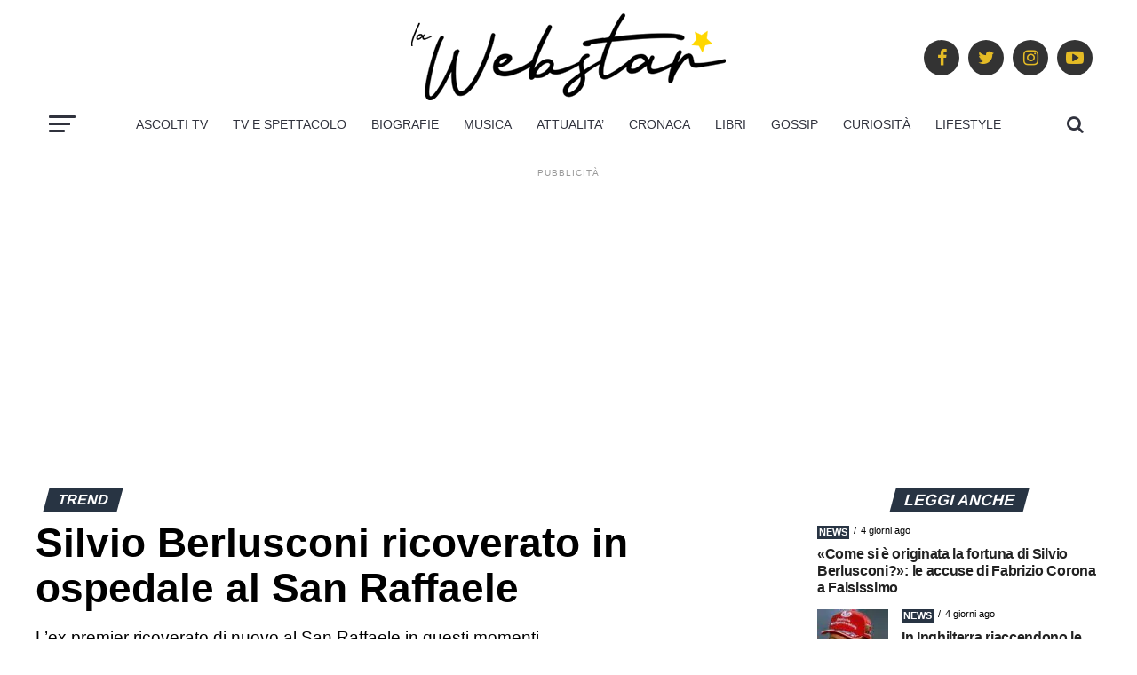

--- FILE ---
content_type: text/html; charset=UTF-8
request_url: https://www.lawebstar.it/silvio-berlusconi-ricoverato-in-ospedale-al-san-raffaele/
body_size: 35588
content:

<!DOCTYPE html>
<html lang="it-IT" prefix="og: https://ogp.me/ns#">

<link rel="preconnect" href="https://pagead2.googlesyndication.com">
    <link rel="preconnect" href="https://www.googletagmanager.com">
    <link rel="preconnect" href="https://connect.facebook.net">
    <link rel="preconnect" href="https://cdnjs.cloudflare.com" crossorigin>

    
    
    <noscript><link data-minify="1" rel="stylesheet" href="https://www.lawebstar.it/wp-content/cache/min/1/ajax/libs/font-awesome/4.7.0/css/font-awesome.min.css?ver=1769676421"></noscript>

<head>
    <meta charset="UTF-8">
    <meta name="viewport" id="viewport" content="width=device-width, initial-scale=1.0, maximum-scale=1.0, minimum-scale=1.0, user-scalable=no" />
        <link rel="pingback" href="https://www.lawebstar.it/xmlrpc.php" />
    
            <meta property="og:type" content="article" />
                                                                <meta property="og:image" content="https://www.lawebstar.it/wp-content/uploads/2023/06/berlusconi-ricoverato-ospedale-1000x600.jpg" />
                    <meta name="twitter:image" content="https://www.lawebstar.it/wp-content/uploads/2023/06/berlusconi-ricoverato-ospedale-1000x600.jpg" />
                                <meta property="og:url" content="https://www.lawebstar.it/silvio-berlusconi-ricoverato-in-ospedale-al-san-raffaele/" />
                <meta property="og:title" content="Silvio Berlusconi ricoverato in ospedale al San Raffaele" />
                <meta property="og:description" content="L'ex premier ricoverato di nuovo al San Raffaele in questi momenti" />
                <meta name="twitter:card" content="summary">
                <meta name="twitter:url" content="https://www.lawebstar.it/silvio-berlusconi-ricoverato-in-ospedale-al-san-raffaele/">
                <meta name="twitter:title" content="Silvio Berlusconi ricoverato in ospedale al San Raffaele">
                <meta name="twitter:description" content="L'ex premier ricoverato di nuovo al San Raffaele in questi momenti">
            
<script>
(function() {
    var scriptsLoaded = false;

    // Funzione magica per abbassare l'INP: cede il controllo all'utente
    const yieldToMain = () => new Promise(resolve => {
        if ('scheduler' in window && window.scheduler.postTask) {
            window.scheduler.postTask(resolve, {priority: 'user-visible'});
        } else {
            setTimeout(resolve, 0);
        }
    });

    const injectScript = (src, attributes = {}) => {
        return new Promise((resolve) => {
            var s = document.createElement('script');
            s.src = src;
            s.async = true;
            Object.keys(attributes).forEach(key => s[key] = attributes[key]);
            s.onload = resolve;
            s.onerror = resolve;
            document.head.appendChild(s);
        });
    };

    const loadAllThirdParty = async function() {
        if (scriptsLoaded) return;
        scriptsLoaded = true;

        // 1. GOOGLE TAG MANAGER (Caricamento leggero iniziale)
        if (!window._gtmLoaded) {
            window._gtmLoaded = true;
            window['dataLayer'] = window['dataLayer'] || [];
            window['dataLayer'].push({'gtm.start': new Date().getTime(), event: 'gtm.js'});
            await injectScript('https://www.googletagmanager.com/gtm.js?id=GTM-T4L94LS');
        }

        // Respiriamo (INP Safe)
        await yieldToMain();

        // 2. ADSENSE (Il pezzo forte: carichiamo solo lo script base)
        if (!window._adsenseLoaded) {
            window._adsenseLoaded = true;
            await injectScript('https://pagead2.googlesyndication.com/pagead/js/adsbygoogle.js?client=ca-pub-4951276053293022', { crossOrigin: "anonymous" });
        }

        // Respiriamo di nuovo prima di FB
        await yieldToMain();
        await new Promise(r => setTimeout(r, 500)); // Pausa extra per stabilità

        // 3. FACEBOOK PIXEL
        if (!window.fbq) {
            !function(f,b,e,v,n,t,s){n=f.fbq=function(){n.callMethod?n.callMethod.apply(n,arguments):n.queue.push(arguments)};
            if(!f._fbq)f._fbq=n;n.push=n;n.loaded=!0;n.version='2.0';n.queue=[];t=b.createElement(e);
            t.async=!0; t.src=v;s=b.getElementsByTagName(e)[0];s.parentNode.insertBefore(t,s)}(window,document,'script','https://connect.facebook.net/en_US/fbevents.js');
            fbq('init', '671729164200089'); 
            fbq('track', 'PageView');
        }
    };

    // Trigger intelligenti
    if ('requestIdleCallback' in window) {
        // Carica quando il browser è "a riposo" (Ottimo per INP)
        requestIdleCallback(() => {
            setTimeout(loadAllThirdParty, 1500);
        });
    } else {
        window.addEventListener('load', () => {
            setTimeout(loadAllThirdParty, 2000);
        });
    }

    // Interazione reale dell'utente
    ['touchstart', 'keydown', 'scroll'].forEach(function(ev) {
        window.addEventListener(ev, loadAllThirdParty, { passive: true, once: true });
    });
})();
</script>

    
<!-- Ottimizzazione per i motori di ricerca di Rank Math - https://rankmath.com/ -->
<title>Silvio Berlusconi ricoverato in ospedale al San Raffaele</title>
<link data-rocket-prefetch href="https://cdnjs.cloudflare.com" rel="dns-prefetch">
<link data-rocket-prefetch href="https://cdn.pushloop.io" rel="dns-prefetch">
<style id="wpr-usedcss">@font-face{font-display:swap;font-family:FontAwesome;src:url('https://cdnjs.cloudflare.com/ajax/libs/font-awesome/4.7.0/fonts/fontawesome-webfont.eot?v=4.7.0');src:url('https://cdnjs.cloudflare.com/ajax/libs/font-awesome/4.7.0/fonts/fontawesome-webfont.eot?#iefix&v=4.7.0') format('embedded-opentype'),url('https://cdnjs.cloudflare.com/ajax/libs/font-awesome/4.7.0/fonts/fontawesome-webfont.woff2?v=4.7.0') format('woff2'),url('https://cdnjs.cloudflare.com/ajax/libs/font-awesome/4.7.0/fonts/fontawesome-webfont.woff?v=4.7.0') format('woff'),url('https://cdnjs.cloudflare.com/ajax/libs/font-awesome/4.7.0/fonts/fontawesome-webfont.ttf?v=4.7.0') format('truetype'),url('https://cdnjs.cloudflare.com/ajax/libs/font-awesome/4.7.0/fonts/fontawesome-webfont.svg?v=4.7.0#fontawesomeregular') format('svg');font-weight:400;font-style:normal}img:is([sizes=auto i],[sizes^="auto," i]){contain-intrinsic-size:3000px 1500px}img.emoji{display:inline!important;border:none!important;box-shadow:none!important;height:1em!important;width:1em!important;margin:0 .07em!important;vertical-align:-.1em!important;background:0 0!important;padding:0!important}:root{--wp-block-synced-color:#7a00df;--wp-block-synced-color--rgb:122,0,223;--wp-bound-block-color:var(--wp-block-synced-color);--wp-editor-canvas-background:#ddd;--wp-admin-theme-color:#007cba;--wp-admin-theme-color--rgb:0,124,186;--wp-admin-theme-color-darker-10:#006ba1;--wp-admin-theme-color-darker-10--rgb:0,107,160.5;--wp-admin-theme-color-darker-20:#005a87;--wp-admin-theme-color-darker-20--rgb:0,90,135;--wp-admin-border-width-focus:2px}@media (min-resolution:192dpi){:root{--wp-admin-border-width-focus:1.5px}}:root{--wp--preset--font-size--normal:16px;--wp--preset--font-size--huge:42px}html :where(.has-border-color){border-style:solid}html :where([style*=border-top-color]){border-top-style:solid}html :where([style*=border-right-color]){border-right-style:solid}html :where([style*=border-bottom-color]){border-bottom-style:solid}html :where([style*=border-left-color]){border-left-style:solid}html :where([style*=border-width]){border-style:solid}html :where([style*=border-top-width]){border-top-style:solid}html :where([style*=border-right-width]){border-right-style:solid}html :where([style*=border-bottom-width]){border-bottom-style:solid}html :where([style*=border-left-width]){border-left-style:solid}html :where(img[class*=wp-image-]){height:auto;max-width:100%}:where(figure){margin:0 0 1em}html :where(.is-position-sticky){--wp-admin--admin-bar--position-offset:var(--wp-admin--admin-bar--height,0px)}@media screen and (max-width:600px){html :where(.is-position-sticky){--wp-admin--admin-bar--position-offset:0px}}:root :where(p.has-background){padding:1.25em 2.375em}:where(p.has-text-color:not(.has-link-color)) a{color:inherit}:root{--wp--preset--aspect-ratio--square:1;--wp--preset--aspect-ratio--4-3:4/3;--wp--preset--aspect-ratio--3-4:3/4;--wp--preset--aspect-ratio--3-2:3/2;--wp--preset--aspect-ratio--2-3:2/3;--wp--preset--aspect-ratio--16-9:16/9;--wp--preset--aspect-ratio--9-16:9/16;--wp--preset--color--black:#000000;--wp--preset--color--cyan-bluish-gray:#abb8c3;--wp--preset--color--white:#ffffff;--wp--preset--color--pale-pink:#f78da7;--wp--preset--color--vivid-red:#cf2e2e;--wp--preset--color--luminous-vivid-orange:#ff6900;--wp--preset--color--luminous-vivid-amber:#fcb900;--wp--preset--color--light-green-cyan:#7bdcb5;--wp--preset--color--vivid-green-cyan:#00d084;--wp--preset--color--pale-cyan-blue:#8ed1fc;--wp--preset--color--vivid-cyan-blue:#0693e3;--wp--preset--color--vivid-purple:#9b51e0;--wp--preset--color--:#444;--wp--preset--gradient--vivid-cyan-blue-to-vivid-purple:linear-gradient(135deg,rgb(6, 147, 227) 0%,rgb(155, 81, 224) 100%);--wp--preset--gradient--light-green-cyan-to-vivid-green-cyan:linear-gradient(135deg,rgb(122, 220, 180) 0%,rgb(0, 208, 130) 100%);--wp--preset--gradient--luminous-vivid-amber-to-luminous-vivid-orange:linear-gradient(135deg,rgb(252, 185, 0) 0%,rgb(255, 105, 0) 100%);--wp--preset--gradient--luminous-vivid-orange-to-vivid-red:linear-gradient(135deg,rgb(255, 105, 0) 0%,rgb(207, 46, 46) 100%);--wp--preset--gradient--very-light-gray-to-cyan-bluish-gray:linear-gradient(135deg,rgb(238, 238, 238) 0%,rgb(169, 184, 195) 100%);--wp--preset--gradient--cool-to-warm-spectrum:linear-gradient(135deg,rgb(74, 234, 220) 0%,rgb(151, 120, 209) 20%,rgb(207, 42, 186) 40%,rgb(238, 44, 130) 60%,rgb(251, 105, 98) 80%,rgb(254, 248, 76) 100%);--wp--preset--gradient--blush-light-purple:linear-gradient(135deg,rgb(255, 206, 236) 0%,rgb(152, 150, 240) 100%);--wp--preset--gradient--blush-bordeaux:linear-gradient(135deg,rgb(254, 205, 165) 0%,rgb(254, 45, 45) 50%,rgb(107, 0, 62) 100%);--wp--preset--gradient--luminous-dusk:linear-gradient(135deg,rgb(255, 203, 112) 0%,rgb(199, 81, 192) 50%,rgb(65, 88, 208) 100%);--wp--preset--gradient--pale-ocean:linear-gradient(135deg,rgb(255, 245, 203) 0%,rgb(182, 227, 212) 50%,rgb(51, 167, 181) 100%);--wp--preset--gradient--electric-grass:linear-gradient(135deg,rgb(202, 248, 128) 0%,rgb(113, 206, 126) 100%);--wp--preset--gradient--midnight:linear-gradient(135deg,rgb(2, 3, 129) 0%,rgb(40, 116, 252) 100%);--wp--preset--font-size--small:13px;--wp--preset--font-size--medium:20px;--wp--preset--font-size--large:36px;--wp--preset--font-size--x-large:42px;--wp--preset--spacing--20:0.44rem;--wp--preset--spacing--30:0.67rem;--wp--preset--spacing--40:1rem;--wp--preset--spacing--50:1.5rem;--wp--preset--spacing--60:2.25rem;--wp--preset--spacing--70:3.38rem;--wp--preset--spacing--80:5.06rem;--wp--preset--shadow--natural:6px 6px 9px rgba(0, 0, 0, .2);--wp--preset--shadow--deep:12px 12px 50px rgba(0, 0, 0, .4);--wp--preset--shadow--sharp:6px 6px 0px rgba(0, 0, 0, .2);--wp--preset--shadow--outlined:6px 6px 0px -3px rgb(255, 255, 255),6px 6px rgb(0, 0, 0);--wp--preset--shadow--crisp:6px 6px 0px rgb(0, 0, 0)}:where(.is-layout-flex){gap:.5em}:where(.is-layout-grid){gap:.5em}:where(.wp-block-columns.is-layout-flex){gap:2em}:where(.wp-block-columns.is-layout-grid){gap:2em}:where(.wp-block-post-template.is-layout-flex){gap:1.25em}:where(.wp-block-post-template.is-layout-grid){gap:1.25em}.ppress-checkout__form *{--ppress-heading-fs:22px;--ppress-body-fs:16px;--ppress-btn-color:#2563eb;box-sizing:border-box;font-size:var(--ppress-body-fs)}.ppress-checkout__form{flex-wrap:wrap;width:100%;max-width:100%;margin:1px auto 10px;line-height:20px;display:flex;position:relative}.ppress-checkout__form p{margin:0 0 5px;padding:0}.ppress-checkout__form .ppress-checkout_order_summary__bottom_details *{font-size:var(--ppress-body-fs)}.ppress-checkout__form .ppress-checkout_order_summary__bottom_details{padding:10px 20px}.ppress-checkout__form a.ppress-checkout-show-login-form{cursor:pointer;float:right;vertical-align:baseline;margin:0;padding:0;font-size:14px;font-weight:400;line-height:35px;text-decoration:none}.ppress-checkout__form .ppress-checkout-form__payment_method{border-top:1px solid #ddd;padding:0}.ppress-checkout__form .ppress-checkout-form__payment_method:first-of-type{border-top:none;border-bottom:none}.ppress-checkout__form .ppress-checkout-form__terms_condition__content{border:1px solid #e5e7eb;border-radius:6px;max-height:200px;margin:0 0 20px;padding:20px;display:none;overflow:auto}.ppress-checkout__form .ppress-checkout__form__preloader{z-index:99995;background:#fafafae6;width:100%;height:100%;position:absolute;top:0}.ppress-checkout__form .ppress-checkout__form__spinner{text-align:center;width:85px;height:85px;margin:auto;display:block;position:fixed;top:40%;right:50%}.ppress-checkout__form .ppress-checkout__form__spinner:after{content:" ";border:6px solid #212529;border-color:#212529 #0000;border-radius:50%;width:70px;height:70px;margin:8px;animation:1.2s linear infinite ppress-dual-ring;display:block}@keyframes ppress-dual-ring{0%{transform:rotate(0)}to{transform:rotate(360deg)}}.ppress-checkout__form .ppress-checkout-alert{border-radius:6px;width:100%;margin:10px 0;padding:12px 16px}.ppress-checkout__form .ppress-checkout-alert ul{margin:0 0 0 16px;padding:0;list-style-type:disc}.ppress-checkout__form .ppress-checkout-alert li,.ppress-checkout__form .ppress-checkout-alert li strong,.ppress-checkout__form .ppress-checkout-alert p{font-size:var(--ppress-body-fs);font-weight:400;line-height:22px;margin:0!important;padding:0!important}.ppress-checkout__form .ppress-checkout-alert li strong{font-weight:700}.ppress-checkout__form .ppress-checkout-alert p{font-weight:500}.flatpickr-current-month .flatpickr-monthDropdown-months{display:inline-block!important}#pp-pass-strength-result{color:#23282d;text-align:center;box-sizing:border-box;background-color:#eee;border:1px solid #ddd;width:100%;padding:3px 5px}#pp-pass-strength-result.short{opacity:1;background-color:#f1adad;border-color:#e35b5b}#pp-pass-strength-result.bad{opacity:1;background-color:#fbc5a9;border-color:#f78b53}#pp-pass-strength-result.good{opacity:1;background-color:#ffe399;border-color:#ffc733}#pp-pass-strength-result.strong{opacity:1;background-color:#c1e1b9;border-color:#83c373}.pp-form-container *{box-sizing:border-box}html .pp-form-container .select2 input.select2-search__field{border:0!important}.pp-form-container form input[type=submit]{-webkit-appearance:none!important}.pp-form-container form{background-color:#0000;margin:0;padding:0}.pp-form-container form input,.pp-form-container form select,.pp-form-container form textarea{float:none;height:auto;box-shadow:none;text-shadow:none;text-transform:none;resize:vertical;background-image:none;outline:0;text-decoration:none;position:static}.pp-form-container form p{margin:0 0 .5em}.pp-form-container form input[type=submit]{cursor:pointer;text-shadow:none}.pp-form-container form input[type=submit]:focus{outline:0}.pp-form-container .pp-form-wrapper.ppBuildScratch.ppfl-material .pp-form-field-wrap .select2.select2-container{border:0!important;border-bottom:1px solid #dbdbdb!important;padding-left:0!important}.pp-form-container .pp-form-wrapper.ppBuildScratch.ppfl-material .pp-form-field-wrap span.select2-selection.select2-selection--multiple{border:0!important}.pp-form-container .pp-form-wrapper.ppBuildScratch.ppfl-flat .pp-form-field-wrap .select2-selection{background:#f7f7f7!important;border:0!important}#profilepress-myaccount-wrapper .profilepress-myaccount-content .select2-selection{border-radius:.25em;transition:border-color .15s ease-in-out,box-shadow .15s ease-in-out;box-shadow:inset 0 1px 1px #00000020}html .select2.select2-container .select2-selection.select2-selection--multiple input.select2-search__field{border:0!important;height:auto!important}.select2.select2-container .select2-selection.select2-selection--multiple input.select2-search__field{box-shadow:none!important;border:0!important}.select2.select2-container .select2-selection.select2-selection--multiple li.select2-selection__choice{height:auto;line-height:normal}.pp-member-directory .ppressmd-member-directory-header .ppressmd-member-directory-header-row .ppressmd-search .ppressmd-search-filter.ppressmd-text-filter-type input:not(.select2-search__field),.pp-member-directory .ppressmd-member-directory-header .select2.select2-container .select2-selection{background-color:#0000;border:1px solid #ddd!important}.pp-member-directory .ppressmd-member-directory-header .select2.select2-container .select2-selection__rendered{color:#666;background-color:#0000}.pp-member-directory .ppressmd-member-directory-header .select2.select2-container{width:100%!important}.pp-member-directory .ppressmd-member-directory-header .select2-search.select2-search--inline .select2-search__field{width:auto!important}.pp-member-directory .ppressmd-member-directory-header .select2.select2-container .select2-selection{-webkit-touch-callout:none;-webkit-user-select:none;user-select:none;height:40px;white-space:nowrap!important;text-align:left!important;background:0 0!important;border-radius:2px!important;padding:0 0 0 12px!important;font-size:15px!important;line-height:35px!important;text-decoration:none!important;display:block!important;position:relative!important;overflow:hidden!important}.pp-member-directory .ppressmd-member-directory-header .select2.select2-container .select2-selection .select2-selection__arrow{text-align:center!important;background:0 0!important;border-left:0!important;border-radius:0 2px 2px 0!important;width:34px!important;height:100%!important;display:inline-block!important;position:absolute!important;top:0!important;right:0!important}.pp-member-directory .ppressmd-member-directory-header .select2-container.select2-container--open .select2-dropdown{border:1px solid #ddd;border-top:0;border-radius:0}.pp-member-directory .ppressmd-member-directory-header .select2-container.select2-container--open .select2-dropdown .select2-results li{cursor:pointer;background-image:none;font-size:15px;list-style:none;display:list-item;color:#666!important;min-height:1em!important;margin:5px!important;padding:3px 7px 4px!important}.pp-member-directory .ppressmd-member-directory-header .select2.select2-container .select2-selection.select2-selection--multiple{height:auto!important;line-height:.8!important}.pp-member-directory .ppressmd-member-directory-header .select2-container--default .select2-selection--single .select2-selection__rendered{line-height:37px;padding-left:0!important}.pp-member-directory .ppressmd-member-directory-header .select2-container--default .select2-selection--multiple .select2-selection__rendered{box-sizing:border-box;width:100%;margin:0;padding-right:30px;font-size:13px;line-height:37px;list-style:none;padding-left:0!important}.pp-member-directory .ppressmd-member-directory-header .select2-results li.select2-results__option.select2-results__option--highlighted{color:#666!important;background:#f4f4f4!important}.pp-member-directory .ppressmd-member-directory-header .select2-container--default .select2-selection--multiple .select2-selection__clear,.pp-member-directory .ppressmd-member-directory-header .select2-container--default .select2-selection--single .select2-selection__clear{font-size:30px;right:10px;margin:0!important}.pp-member-directory .ppressmd-member-directory-header .select2-container--default .select2-selection--multiple .select2-selection__clear,.pp-member-directory .ppressmd-member-directory-header .select2-container--default .select2-selection--single .select2-selection__arrow b,.pp-member-directory .ppressmd-member-directory-header .select2-container--default .select2-selection--single .select2-selection__clear{color:#888!important}.pp-member-directory .ppressmd-member-directory-header .select2-container--default .select2-selection--multiple .select2-selection__clear{position:absolute}.pp-member-directory .ppressmd-member-directory-header .select2-container--default .select2-selection--multiple .select2-selection__choice{padding:3px 3px 3px 5px}.pp-member-directory .ppressmd-member-directory-header .select2-container .select2-search.select2-search--inline>input{border:none!important;border-radius:0!important;padding:0!important}.pp-member-directory .ppressmd-member-directory-header .select2-container--default .select2-selection--multiple .select2-selection__rendered li{text-overflow:ellipsis;box-sizing:border-box;max-width:100%;overflow-x:hidden}.pp-member-directory .ppressmd-member-directory-header .select2-container--default .select2-selection--single .select2-selection__clear{font-size:20px!important}p:has(+.ppress-paywall-message-wrap){margin-bottom:0}@keyframes fpFadeInDown{0%{opacity:0;transform:translateY(-20px)}to{opacity:1;transform:translate(0)}}.flatpickr-calendar{opacity:0;text-align:center;visibility:hidden;box-sizing:border-box;touch-action:manipulation;direction:ltr;background:#fff;border:0;border-radius:5px;width:307.875px;padding:0;font-size:14px;line-height:24px;animation:none;display:none;position:absolute;box-shadow:1px 0 #e6e6e6,-1px 0 #e6e6e6,0 1px #e6e6e6,0 -1px #e6e6e6,0 3px 13px #00000014}.flatpickr-calendar.inline,.flatpickr-calendar.open{opacity:1;visibility:visible;max-height:640px}.flatpickr-calendar.open{z-index:99999;display:inline-block}.flatpickr-calendar.animate.open{animation:.3s cubic-bezier(.23,1,.32,1) fpFadeInDown}.flatpickr-calendar.inline{display:block;position:relative;top:2px}.flatpickr-calendar.static{position:absolute;top:calc(100% + 2px)}.flatpickr-calendar.static.open{z-index:999;display:block}.flatpickr-calendar.multiMonth .flatpickr-days .dayContainer:nth-child(n+1) .flatpickr-day.inRange:nth-child(7n+7){box-shadow:none!important}.flatpickr-calendar.multiMonth .flatpickr-days .dayContainer:nth-child(n+2) .flatpickr-day.inRange:nth-child(7n+1){box-shadow:-2px 0 #e6e6e6,5px 0 #e6e6e6}.flatpickr-calendar .hasTime .dayContainer,.flatpickr-calendar .hasWeeks .dayContainer{border-bottom:0;border-bottom-right-radius:0;border-bottom-left-radius:0}.flatpickr-calendar .hasWeeks .dayContainer{border-left:0}.flatpickr-calendar.hasTime .flatpickr-time{border-top:1px solid #e6e6e6;height:40px}.flatpickr-calendar.noCalendar.hasTime .flatpickr-time{height:auto}.flatpickr-calendar:after,.flatpickr-calendar:before{pointer-events:none;content:"";border:solid #0000;width:0;height:0;display:block;position:absolute;left:22px}.flatpickr-calendar.arrowRight:after,.flatpickr-calendar.arrowRight:before,.flatpickr-calendar.rightMost:after,.flatpickr-calendar.rightMost:before{left:auto;right:22px}.flatpickr-calendar.arrowCenter:after,.flatpickr-calendar.arrowCenter:before{left:50%;right:50%}.flatpickr-calendar:before{border-width:5px;margin:0 -5px}.flatpickr-calendar:after{border-width:4px;margin:0 -4px}.flatpickr-calendar.arrowTop:after,.flatpickr-calendar.arrowTop:before{bottom:100%}.flatpickr-calendar.arrowTop:before{border-bottom-color:#e6e6e6}.flatpickr-calendar.arrowTop:after{border-bottom-color:#fff}.flatpickr-calendar.arrowBottom:after,.flatpickr-calendar.arrowBottom:before{top:100%}.flatpickr-calendar.arrowBottom:before{border-top-color:#e6e6e6}.flatpickr-calendar.arrowBottom:after{border-top-color:#fff}.flatpickr-calendar:focus,.flatpickr-current-month input.cur-year:focus{outline:0}.flatpickr-wrapper{display:inline-block;position:relative}.flatpickr-months{display:flex}.flatpickr-months .flatpickr-month,.flatpickr-months .flatpickr-next-month,.flatpickr-months .flatpickr-prev-month{-webkit-user-select:none;user-select:none;color:#000000e6;fill:#000000e6;height:34px}.flatpickr-months .flatpickr-month{text-align:center;background:0 0;flex:1;line-height:1;position:relative;overflow:hidden}.flatpickr-months .flatpickr-next-month,.flatpickr-months .flatpickr-prev-month{cursor:pointer;z-index:3;padding:10px;text-decoration:none;position:absolute;top:0}.flatpickr-months .flatpickr-next-month.flatpickr-disabled,.flatpickr-months .flatpickr-prev-month.flatpickr-disabled{display:none}.flatpickr-months .flatpickr-next-month i,.flatpickr-months .flatpickr-prev-month i,.numInputWrapper{position:relative}.flatpickr-months .flatpickr-next-month.flatpickr-prev-month,.flatpickr-months .flatpickr-prev-month.flatpickr-prev-month{left:0}.flatpickr-months .flatpickr-next-month.flatpickr-next-month,.flatpickr-months .flatpickr-prev-month.flatpickr-next-month{right:0}.flatpickr-months .flatpickr-next-month:hover,.flatpickr-months .flatpickr-prev-month:hover{color:#959ea9}.flatpickr-months .flatpickr-next-month:hover svg,.flatpickr-months .flatpickr-prev-month:hover svg{fill:#f64747}.flatpickr-months .flatpickr-next-month svg,.flatpickr-months .flatpickr-prev-month svg{width:14px;height:14px}.flatpickr-months .flatpickr-next-month svg path,.flatpickr-months .flatpickr-prev-month svg path{fill:inherit;transition:fill .1s}.numInputWrapper{height:auto}.numInputWrapper input,.numInputWrapper span{display:inline-block}.numInputWrapper input{width:100%}.numInputWrapper input::-ms-clear{display:none}.numInputWrapper input::-webkit-inner-spin-button{-webkit-appearance:none;margin:0}.numInputWrapper input::-webkit-outer-spin-button{-webkit-appearance:none;margin:0}.numInputWrapper span{opacity:0;cursor:pointer;box-sizing:border-box;border:1px solid #39393926;width:14px;height:50%;padding:0 4px 0 2px;line-height:50%;position:absolute;right:0}.numInputWrapper span:hover{background:#0000001a}.numInputWrapper span:active{background:#0003}.numInputWrapper span:after{content:"";display:block;position:absolute}.numInputWrapper span.arrowUp{border-bottom:0;top:0}.numInputWrapper span.arrowUp:after{border-bottom:4px solid #39393999;border-left:4px solid #0000;border-right:4px solid #0000;top:26%}.numInputWrapper span.arrowDown{top:50%}.numInputWrapper span.arrowDown:after{border-top:4px solid #39393999;border-left:4px solid #0000;border-right:4px solid #0000;top:40%}.numInputWrapper span svg{width:inherit;height:auto}.numInputWrapper span svg path{fill:#00000080}.flatpickr-current-month span.cur-month:hover,.numInputWrapper:hover{background:#0000000d}.numInputWrapper:hover span{opacity:1}.flatpickr-current-month{color:inherit;text-align:center;width:75%;height:34px;padding:7.48px 0 0;font-size:135%;font-weight:300;line-height:1;display:inline-block;position:absolute;left:12.5%;transform:translate(0)}.flatpickr-current-month span.cur-month{color:inherit;margin-left:.5ch;padding:0;font-family:inherit;font-weight:700;display:inline-block}.flatpickr-current-month .numInputWrapper{width:6ch;width:7ch�;display:inline-block}.flatpickr-current-month .numInputWrapper span.arrowUp:after{border-bottom-color:#000000e6}.flatpickr-current-month .numInputWrapper span.arrowDown:after{border-top-color:#000000e6}.flatpickr-current-month .flatpickr-monthDropdown-months,.flatpickr-current-month input.cur-year{box-sizing:border-box;color:inherit;font-size:inherit;height:auto;font-family:inherit;font-weight:300;line-height:inherit;vertical-align:initial;background:0 0;border:0;border-radius:0;padding:0 0 0 .5ch}.flatpickr-current-month input.cur-year{cursor:text;appearance:textfield;margin:0;display:inline-block}.flatpickr-current-month input.cur-year[disabled],.flatpickr-current-month input.cur-year[disabled]:hover{color:#00000080;pointer-events:none;background:0 0;font-size:100%}.flatpickr-current-month .flatpickr-monthDropdown-months{appearance:menulist;cursor:pointer;-webkit-box-sizing:border-box;outline:0;width:auto;margin:-1px 0 0;position:relative}.flatpickr-current-month .flatpickr-monthDropdown-months:active,.flatpickr-current-month .flatpickr-monthDropdown-months:focus{outline:0}.flatpickr-current-month .flatpickr-monthDropdown-months:hover{background:#0000000d}.flatpickr-current-month .flatpickr-monthDropdown-months .flatpickr-monthDropdown-month{background-color:#0000;outline:0;padding:0}.flatpickr-weekdays{text-align:center;background:0 0;align-items:center;width:100%;height:28px;display:flex;overflow:hidden}.flatpickr-weekdays .flatpickr-weekdaycontainer{flex:1;display:flex}span.flatpickr-weekday{cursor:default;color:#0000008a;text-align:center;background:0 0;flex:1;margin:0;font-size:90%;font-weight:bolder;line-height:1;display:block}.flatpickr-weeks{padding:1px 0 0}.flatpickr-days{align-items:flex-start;width:307.875px;display:flex;position:relative;overflow:hidden}.flatpickr-days:focus{outline:0}.dayContainer,.flatpickr-day{box-sizing:border-box;display:inline-block}.dayContainer{text-align:left;opacity:1;outline:0;flex-wrap:wrap;justify-content:space-around;width:307.875px;min-width:307.875px;max-width:307.875px;padding:0;display:flex;transform:translate(0)}.dayContainer+.dayContainer{box-shadow:-1px 0 #e6e6e6}.flatpickr-day{color:#393939;cursor:pointer;text-align:center;background:0 0;border:1px solid #0000;border-radius:150px;flex-basis:14.2857%;justify-content:center;width:14.2857%;max-width:39px;height:39px;margin:0;font-weight:400;line-height:39px;position:relative}.flatpickr-day.inRange,.flatpickr-day.nextMonthDay.inRange,.flatpickr-day.nextMonthDay.today.inRange,.flatpickr-day.nextMonthDay:focus,.flatpickr-day.nextMonthDay:hover,.flatpickr-day.prevMonthDay.inRange,.flatpickr-day.prevMonthDay.today.inRange,.flatpickr-day.prevMonthDay:focus,.flatpickr-day.prevMonthDay:hover,.flatpickr-day.today.inRange,.flatpickr-day:focus,.flatpickr-day:hover{cursor:pointer;background:#e6e6e6;border-color:#e6e6e6;outline:0}.flatpickr-day.today{border-color:#959ea9}.flatpickr-day.today:focus,.flatpickr-day.today:hover{color:#fff;background:#959ea9;border-color:#959ea9}.flatpickr-day.endRange,.flatpickr-day.endRange.inRange,.flatpickr-day.endRange.nextMonthDay,.flatpickr-day.endRange.prevMonthDay,.flatpickr-day.endRange:focus,.flatpickr-day.endRange:hover,.flatpickr-day.selected,.flatpickr-day.selected.inRange,.flatpickr-day.selected.nextMonthDay,.flatpickr-day.selected.prevMonthDay,.flatpickr-day.selected:focus,.flatpickr-day.selected:hover,.flatpickr-day.startRange,.flatpickr-day.startRange.inRange,.flatpickr-day.startRange.nextMonthDay,.flatpickr-day.startRange.prevMonthDay,.flatpickr-day.startRange:focus,.flatpickr-day.startRange:hover{box-shadow:none;color:#fff;background:#569ff7;border-color:#569ff7}.flatpickr-day.endRange.startRange,.flatpickr-day.selected.startRange,.flatpickr-day.startRange.startRange{border-radius:50px 0 0 50px}.flatpickr-day.endRange.endRange,.flatpickr-day.selected.endRange,.flatpickr-day.startRange.endRange{border-radius:0 50px 50px 0}.flatpickr-day.endRange.startRange+.endRange:not(:nth-child(7n+1)),.flatpickr-day.selected.startRange+.endRange:not(:nth-child(7n+1)),.flatpickr-day.startRange.startRange+.endRange:not(:nth-child(7n+1)){box-shadow:-10px 0 #569ff7}.flatpickr-day.endRange.startRange.endRange,.flatpickr-day.selected.startRange.endRange,.flatpickr-day.startRange.startRange.endRange{border-radius:50px}.flatpickr-day.inRange{border-radius:0;box-shadow:-5px 0 #e6e6e6,5px 0 #e6e6e6}.flatpickr-day.flatpickr-disabled,.flatpickr-day.flatpickr-disabled:hover{background:0 0;border-color:#0000}.flatpickr-day.nextMonthDay,.flatpickr-day.notAllowed,.flatpickr-day.notAllowed.nextMonthDay,.flatpickr-day.notAllowed.prevMonthDay,.flatpickr-day.prevMonthDay{color:#3939394d;cursor:default;background:0 0;border-color:#0000}.flatpickr-day.flatpickr-disabled,.flatpickr-day.flatpickr-disabled:hover{cursor:not-allowed;color:#3939391a}.flatpickr-day.hidden{visibility:hidden}.rangeMode .flatpickr-day{margin-top:1px}.flatpickr-weekwrapper{float:left}.flatpickr-weekwrapper .flatpickr-weeks{padding:0 12px;box-shadow:1px 0 #e6e6e6}.flatpickr-weekwrapper .flatpickr-weekday{float:none;width:100%;line-height:28px}.flatpickr-weekwrapper span.flatpickr-day,.flatpickr-weekwrapper span.flatpickr-day:hover{color:#3939394d;cursor:default;background:0 0;border:0;width:100%;max-width:none;display:block}.flatpickr-innerContainer{box-sizing:border-box;display:flex;overflow:hidden}.flatpickr-rContainer{box-sizing:border-box;padding:0;display:inline-block}.flatpickr-time,.flatpickr-time input{text-align:center;box-sizing:border-box}.flatpickr-time{outline:0;height:0;max-height:40px;line-height:40px;display:flex;overflow:hidden}.flatpickr-time:after{content:"";clear:both;display:table}.flatpickr-time .numInputWrapper{float:left;flex:1;width:40%;height:40px}.flatpickr-time .numInputWrapper span.arrowUp:after{border-bottom-color:#393939}.flatpickr-time .numInputWrapper span.arrowDown:after{border-top-color:#393939}.flatpickr-time.hasSeconds .numInputWrapper{width:26%}.flatpickr-time.time24hr .numInputWrapper{width:49%}.flatpickr-time input{box-shadow:none;height:inherit;line-height:inherit;color:#393939;appearance:textfield;background:0 0;border:0;border-radius:0;margin:0;padding:0;font-size:14px;position:relative}.flatpickr-time input.flatpickr-hour{font-weight:700}.flatpickr-time input.flatpickr-minute,.flatpickr-time input.flatpickr-second{font-weight:400}.flatpickr-time input:focus{border:0;outline:0}.flatpickr-time .flatpickr-am-pm,.flatpickr-time .flatpickr-time-separator{height:inherit;float:left;line-height:inherit;color:#393939;-webkit-user-select:none;user-select:none;align-self:center}.flatpickr-time .flatpickr-time-separator{width:2%;font-weight:700}.flatpickr-time .flatpickr-am-pm{cursor:pointer;text-align:center;outline:0;width:18%;font-weight:400}.flatpickr-time .flatpickr-am-pm:focus,.flatpickr-time .flatpickr-am-pm:hover,.flatpickr-time input:focus,.flatpickr-time input:hover{background:#eee}.flatpickr-input[readonly]{cursor:pointer}.select2-container{box-sizing:border-box;display:inline-block;margin:0;position:relative;vertical-align:middle}.select2-container .select2-selection--single{box-sizing:border-box;cursor:pointer;display:block;height:28px;user-select:none;-webkit-user-select:none}.select2-container .select2-selection--single .select2-selection__rendered{display:block;padding-left:8px;padding-right:20px;overflow:hidden;text-overflow:ellipsis;white-space:nowrap}.select2-container .select2-selection--single .select2-selection__clear{position:relative}.select2-container[dir=rtl] .select2-selection--single .select2-selection__rendered{padding-right:8px;padding-left:20px}.select2-container .select2-selection--multiple{box-sizing:border-box;cursor:pointer;display:block;min-height:32px;user-select:none;-webkit-user-select:none}.select2-container .select2-selection--multiple .select2-selection__rendered{display:inline-block;overflow:hidden;padding-left:8px;text-overflow:ellipsis;white-space:nowrap}.select2-container .select2-search--inline{float:left}.select2-container .select2-search--inline .select2-search__field{box-sizing:border-box;border:none;font-size:100%;margin-top:5px;padding:0}.select2-container .select2-search--inline .select2-search__field::-webkit-search-cancel-button{-webkit-appearance:none}.select2-dropdown{background-color:#fff;border:1px solid #aaa;border-radius:4px;box-sizing:border-box;display:block;position:absolute;left:-100000px;width:100%;z-index:1051}.select2-results{display:block}.select2-results__options{list-style:none;margin:0;padding:0}.select2-results__option{padding:6px;user-select:none;-webkit-user-select:none}.select2-results__option[aria-selected]{cursor:pointer}.select2-container--open .select2-dropdown{left:0}.select2-container--open .select2-dropdown--above{border-bottom:none;border-bottom-left-radius:0;border-bottom-right-radius:0}.select2-container--open .select2-dropdown--below{border-top:none;border-top-left-radius:0;border-top-right-radius:0}.select2-search--dropdown{display:block;padding:4px}.select2-search--dropdown .select2-search__field{padding:4px;width:100%;box-sizing:border-box}.select2-search--dropdown .select2-search__field::-webkit-search-cancel-button{-webkit-appearance:none}.select2-search--dropdown.select2-search--hide{display:none}.select2-close-mask{border:0;margin:0;padding:0;display:block;position:fixed;left:0;top:0;min-height:100%;min-width:100%;height:auto;width:auto;opacity:0;z-index:99;background-color:#fff}.select2-hidden-accessible{border:0!important;clip:rect(0 0 0 0)!important;-webkit-clip-path:inset(50%)!important;clip-path:inset(50%)!important;height:1px!important;overflow:hidden!important;padding:0!important;position:absolute!important;width:1px!important;white-space:nowrap!important}.select2-container--default .select2-selection--single{background-color:#fff;border:1px solid #aaa;border-radius:4px}.select2-container--default .select2-selection--single .select2-selection__rendered{color:#444;line-height:28px}.select2-container--default .select2-selection--single .select2-selection__clear{cursor:pointer;float:right;font-weight:700}.select2-container--default .select2-selection--single .select2-selection__placeholder{color:#999}.select2-container--default .select2-selection--single .select2-selection__arrow{height:26px;position:absolute;top:1px;right:1px;width:20px}.select2-container--default .select2-selection--single .select2-selection__arrow b{border-color:#888 transparent transparent;border-style:solid;border-width:5px 4px 0;height:0;left:50%;margin-left:-4px;margin-top:-2px;position:absolute;top:50%;width:0}.select2-container--default[dir=rtl] .select2-selection--single .select2-selection__clear{float:left}.select2-container--default[dir=rtl] .select2-selection--single .select2-selection__arrow{left:1px;right:auto}.select2-container--default.select2-container--disabled .select2-selection--single{background-color:#eee;cursor:default}.select2-container--default.select2-container--disabled .select2-selection--single .select2-selection__clear{display:none}.select2-container--default.select2-container--open .select2-selection--single .select2-selection__arrow b{border-color:transparent transparent #888;border-width:0 4px 5px}.select2-container--default .select2-selection--multiple{background-color:#fff;border:1px solid #aaa;border-radius:4px;cursor:text}.select2-container--default .select2-selection--multiple .select2-selection__rendered{box-sizing:border-box;list-style:none;margin:0;padding:0 5px;width:100%}.select2-container--default .select2-selection--multiple .select2-selection__rendered li{list-style:none}.select2-container--default .select2-selection--multiple .select2-selection__clear{cursor:pointer;float:right;font-weight:700;margin-top:5px;margin-right:10px;padding:1px}.select2-container--default .select2-selection--multiple .select2-selection__choice{background-color:#e4e4e4;border:1px solid #aaa;border-radius:4px;cursor:default;float:left;margin-right:5px;margin-top:5px;padding:0 5px}.select2-container--default .select2-selection--multiple .select2-selection__choice__remove{color:#999;cursor:pointer;display:inline-block;font-weight:700;margin-right:2px}.select2-container--default .select2-selection--multiple .select2-selection__choice__remove:hover{color:#333}.select2-container--default[dir=rtl] .select2-selection--multiple .select2-search--inline,.select2-container--default[dir=rtl] .select2-selection--multiple .select2-selection__choice{float:right}.select2-container--default[dir=rtl] .select2-selection--multiple .select2-selection__choice{margin-left:5px;margin-right:auto}.select2-container--default[dir=rtl] .select2-selection--multiple .select2-selection__choice__remove{margin-left:2px;margin-right:auto}.select2-container--default.select2-container--focus .select2-selection--multiple{border:1px solid #000;outline:0}.select2-container--default.select2-container--disabled .select2-selection--multiple{background-color:#eee;cursor:default}.select2-container--default.select2-container--disabled .select2-selection__choice__remove{display:none}.select2-container--default.select2-container--open.select2-container--above .select2-selection--multiple,.select2-container--default.select2-container--open.select2-container--above .select2-selection--single{border-top-left-radius:0;border-top-right-radius:0}.select2-container--default.select2-container--open.select2-container--below .select2-selection--multiple,.select2-container--default.select2-container--open.select2-container--below .select2-selection--single{border-bottom-left-radius:0;border-bottom-right-radius:0}.select2-container--default .select2-search--dropdown .select2-search__field{border:1px solid #aaa}.select2-container--default .select2-search--inline .select2-search__field{background:0 0;border:none;outline:0;box-shadow:none;-webkit-appearance:textfield}.select2-container--default .select2-results>.select2-results__options{max-height:200px;overflow-y:auto}.select2-container--default .select2-results__option[role=group]{padding:0}.select2-container--default .select2-results__option[aria-disabled=true]{color:#999}.select2-container--default .select2-results__option[aria-selected=true]{background-color:#ddd}.select2-container--default .select2-results__option .select2-results__option{padding-left:1em}.select2-container--default .select2-results__option .select2-results__option .select2-results__group{padding-left:0}.select2-container--default .select2-results__option .select2-results__option .select2-results__option{margin-left:-1em;padding-left:2em}.select2-container--default .select2-results__option .select2-results__option .select2-results__option .select2-results__option{margin-left:-2em;padding-left:3em}.select2-container--default .select2-results__option .select2-results__option .select2-results__option .select2-results__option .select2-results__option{margin-left:-3em;padding-left:4em}.select2-container--default .select2-results__option .select2-results__option .select2-results__option .select2-results__option .select2-results__option .select2-results__option{margin-left:-4em;padding-left:5em}.select2-container--default .select2-results__option .select2-results__option .select2-results__option .select2-results__option .select2-results__option .select2-results__option .select2-results__option{margin-left:-5em;padding-left:6em}.select2-container--default .select2-results__option--highlighted[aria-selected]{background-color:#5897fb;color:#fff}.select2-container--default .select2-results__group{cursor:default;display:block;padding:6px}.select2-container--classic .select2-selection--single{background-color:#f7f7f7;border:1px solid #aaa;border-radius:4px;outline:0;background-image:-webkit-linear-gradient(top,#fff 50%,#eee 100%);background-image:-o-linear-gradient(top,#fff 50%,#eee 100%);background-image:linear-gradient(to bottom,#fff 50%,#eee 100%);background-repeat:repeat-x}.select2-container--classic .select2-selection--single:focus{border:1px solid #5897fb}.select2-container--classic .select2-selection--single .select2-selection__rendered{color:#444;line-height:28px}.select2-container--classic .select2-selection--single .select2-selection__clear{cursor:pointer;float:right;font-weight:700;margin-right:10px}.select2-container--classic .select2-selection--single .select2-selection__placeholder{color:#999}.select2-container--classic .select2-selection--single .select2-selection__arrow{background-color:#ddd;border:none;border-left:1px solid #aaa;border-top-right-radius:4px;border-bottom-right-radius:4px;height:26px;position:absolute;top:1px;right:1px;width:20px;background-image:-webkit-linear-gradient(top,#eee 50%,#ccc 100%);background-image:-o-linear-gradient(top,#eee 50%,#ccc 100%);background-image:linear-gradient(to bottom,#eee 50%,#ccc 100%);background-repeat:repeat-x}.select2-container--classic .select2-selection--single .select2-selection__arrow b{border-color:#888 transparent transparent;border-style:solid;border-width:5px 4px 0;height:0;left:50%;margin-left:-4px;margin-top:-2px;position:absolute;top:50%;width:0}.select2-container--classic[dir=rtl] .select2-selection--single .select2-selection__clear{float:left}.select2-container--classic[dir=rtl] .select2-selection--single .select2-selection__arrow{border:none;border-right:1px solid #aaa;border-radius:0;border-top-left-radius:4px;border-bottom-left-radius:4px;left:1px;right:auto}.select2-container--classic.select2-container--open .select2-selection--single{border:1px solid #5897fb}.select2-container--classic.select2-container--open .select2-selection--single .select2-selection__arrow{background:0 0;border:none}.select2-container--classic.select2-container--open .select2-selection--single .select2-selection__arrow b{border-color:transparent transparent #888;border-width:0 4px 5px}.select2-container--classic.select2-container--open.select2-container--above .select2-selection--single{border-top:none;border-top-left-radius:0;border-top-right-radius:0;background-image:-webkit-linear-gradient(top,#fff 0,#eee 50%);background-image:-o-linear-gradient(top,#fff 0,#eee 50%);background-image:linear-gradient(to bottom,#fff 0,#eee 50%);background-repeat:repeat-x}.select2-container--classic.select2-container--open.select2-container--below .select2-selection--single{border-bottom:none;border-bottom-left-radius:0;border-bottom-right-radius:0;background-image:-webkit-linear-gradient(top,#eee 50%,#fff 100%);background-image:-o-linear-gradient(top,#eee 50%,#fff 100%);background-image:linear-gradient(to bottom,#eee 50%,#fff 100%);background-repeat:repeat-x}.select2-container--classic .select2-selection--multiple{background-color:#fff;border:1px solid #aaa;border-radius:4px;cursor:text;outline:0}.select2-container--classic .select2-selection--multiple:focus{border:1px solid #5897fb}.select2-container--classic .select2-selection--multiple .select2-selection__rendered{list-style:none;margin:0;padding:0 5px}.select2-container--classic .select2-selection--multiple .select2-selection__clear{display:none}.select2-container--classic .select2-selection--multiple .select2-selection__choice{background-color:#e4e4e4;border:1px solid #aaa;border-radius:4px;cursor:default;float:left;margin-right:5px;margin-top:5px;padding:0 5px}.select2-container--classic .select2-selection--multiple .select2-selection__choice__remove{color:#888;cursor:pointer;display:inline-block;font-weight:700;margin-right:2px}.select2-container--classic .select2-selection--multiple .select2-selection__choice__remove:hover{color:#555}.select2-container--classic[dir=rtl] .select2-selection--multiple .select2-selection__choice{float:right;margin-left:5px;margin-right:auto}.select2-container--classic[dir=rtl] .select2-selection--multiple .select2-selection__choice__remove{margin-left:2px;margin-right:auto}.select2-container--classic.select2-container--open .select2-selection--multiple{border:1px solid #5897fb}.select2-container--classic.select2-container--open.select2-container--above .select2-selection--multiple{border-top:none;border-top-left-radius:0;border-top-right-radius:0}.select2-container--classic.select2-container--open.select2-container--below .select2-selection--multiple{border-bottom:none;border-bottom-left-radius:0;border-bottom-right-radius:0}.select2-container--classic .select2-search--dropdown .select2-search__field{border:1px solid #aaa;outline:0}.select2-container--classic .select2-search--inline .select2-search__field{outline:0;box-shadow:none}.select2-container--classic .select2-dropdown{background-color:#fff;border:1px solid transparent}.select2-container--classic .select2-dropdown--above{border-bottom:none}.select2-container--classic .select2-dropdown--below{border-top:none}.select2-container--classic .select2-results>.select2-results__options{max-height:200px;overflow-y:auto}.select2-container--classic .select2-results__option[role=group]{padding:0}.select2-container--classic .select2-results__option[aria-disabled=true]{color:grey}.select2-container--classic .select2-results__option--highlighted[aria-selected]{background-color:#3875d7;color:#fff}.select2-container--classic .select2-results__group{cursor:default;display:block;padding:6px}.select2-container--classic.select2-container--open .select2-dropdown{border-color:#5897fb}html{overflow-x:hidden}body{color:#000;font-size:1rem;-webkit-font-smoothing:antialiased;font-weight:400;line-height:100%;margin:0 auto;padding:0}h1,h1 a,h2,h2 a,h3,h3 a,h4,h4 a{-webkit-backface-visibility:hidden;color:#000}img{max-width:100%;height:auto;-webkit-backface-visibility:hidden}iframe,object,video{max-width:100%}a,a:visited{opacity:1;text-decoration:none;-webkit-transition:color .25s,background .25s,opacity .25s;-moz-transition:color .25s,background .25s,opacity .25s;-ms-transition:color .25s,background .25s,opacity .25s;-o-transition:color .25s,background .25s,opacity .25s;transition:color .25s,background .25s,opacity .25s}a:hover{text-decoration:none}a:active,a:focus{outline:0}#mvp-side-wrap a{color:#000;font-weight:700}#mvp-site,#mvp-site-wall{overflow:hidden;width:100%}#mvp-site-main{width:100%}#mvp-site-main{-webkit-backface-visibility:hidden;backface-visibility:hidden;margin-top:0;z-index:9999}.relative{position:relative}.right{float:right}.left{float:left}#mvp-content-main p a,.mvp-feat1-list-img img,.mvp-feat1-list-img:after,.mvp-feat1-list-text h2,.mvp-fly-fade,.mvp-mega-img img,a.mvp-inf-more-but,span.mvp-nav-search-but,ul.mvp-mega-list li a p,ul.mvp-soc-mob-list li{-webkit-transition:.25s;-moz-transition:.25s;-ms-transition:.25s;-o-transition:.25s;transition:all .25s}#mvp-fly-wrap,#mvp-search-wrap,.mvp-nav-menu ul li.mvp-mega-dropdown .mvp-mega-dropdown{-webkit-transition:-webkit-transform .25s;-moz-transition:-moz-transform .25s;-ms-transition:-ms-transform .25s;-o-transition:-o-transform .25s;transition:transform .25s ease}#mvp-main-head-wrap{width:100%}#mvp-leader-wrap{line-height:0;overflow:hidden;position:fixed;top:0;left:0;text-align:center;width:100%;z-index:999}#mvp-main-nav-wrap{width:100%}#mvp-main-nav-top{background:#000;padding:15px 0;width:100%;height:auto;z-index:99999}.mvp-main-box{margin:0 auto;width:1200px;height:100%}#mvp-nav-top-wrap,.mvp-nav-top-cont{width:100%}.mvp-nav-top-right-out{margin-right:-200px;width:100%}.mvp-nav-top-right-in{margin-right:200px}.mvp-nav-top-left-out{float:right;margin-left:-200px;width:100%}.mvp-nav-top-left-in{margin-left:200px}.mvp-nav-top-mid{line-height:0;overflow:hidden;text-align:center;width:100%}h1.mvp-logo-title,h2.mvp-logo-title{display:block;font-size:0px}.mvp-nav-top-left,.mvp-nav-top-right{position:absolute;top:0;bottom:0;width:200px;height:100%}.mvp-nav-top-right .mvp-nav-search-but{display:none;padding:3px 0 7px}.single .mvp-fixed .mvp-nav-top-right{display:none}.single .mvp-fixed .mvp-nav-top-right-in,.single .mvp-fixed .mvp-nav-top-right-out{margin-right:0}.mvp-nav-top-left{left:0}.mvp-nav-top-right{right:0}.mvp-nav-soc-wrap{margin-top:-20px;position:absolute;top:50%;left:0;width:100%;height:40px}.mvp-nav-small .mvp-nav-soc-wrap{margin-top:-15px;height:30px}.single .mvp-nav-small .mvp-nav-top-left{display:none}.single .mvp-nav-small .mvp-nav-top-left-in,.single .mvp-nav-small .mvp-nav-top-left-out{margin-left:0}.single .mvp-nav-small .mvp-nav-top-mid a{left:100px}.mvp-nav-logo-small,.mvp-nav-small .mvp-nav-logo-reg{display:none}.mvp-nav-small .mvp-nav-logo-small{display:inline}span.mvp-nav-soc-but{background:rgba(255,255,255,.15);color:#fff;-webkit-border-radius:50%;border-radius:50%;display:inline-block;float:left;font-size:20px;margin-left:10px;padding-top:10px;text-align:center;width:40px;height:30px}.mvp-nav-small span.mvp-nav-soc-but{font-size:16px;padding-top:7px;width:30px;height:23px}.mvp-nav-soc-wrap .fa-facebook:hover{background:#3b5997}.mvp-nav-soc-wrap .fa-twitter:hover{background:#00aced}.mvp-nav-soc-wrap .fa-instagram:hover{background:url(https://www.lawebstar.it/wp-content/themes/zox-news/images/insta-bg.gif) no-repeat}.mvp-nav-soc-wrap .fa-youtube-play:hover{background:red}.mvp-nav-soc-wrap a:first-child span.mvp-nav-soc-but{margin-left:0}span.mvp-nav-soc-but:hover{opacity:1}#mvp-main-nav-bot{-webkit-backface-visibility:hidden;backface-visibility:hidden;width:100%;height:50px;z-index:9000}#mvp-main-nav-bot-cont{-webkit-backface-visibility:hidden;backface-visibility:hidden;width:100%;height:50px}.mvp-nav-small{position:fixed!important;top:-70px!important;padding:10px 0!important;-webkit-transform:translate3d(0,-70px,0)!important;-moz-transform:translate3d(0,-70px,0)!important;-ms-transform:translate3d(0,-70px,0)!important;-o-transform:translate3d(0,-70px,0)!important;transform:translate3d(0,-70px,0)!important;-webkit-transition:-webkit-transform .4s;-moz-transition:-moz-transform .4s;-ms-transition:-ms-transform .4s;-o-transition:-o-transform .4s;transition:transform .4s ease;height:30px!important;z-index:9999}.mvp-fixed{-webkit-backface-visibility:hidden;backface-visibility:hidden;-webkit-transform:translate3d(0,70px,0)!important;-moz-transform:translate3d(0,70px,0)!important;-ms-transform:translate3d(0,70px,0)!important;-o-transform:translate3d(0,70px,0)!important;transform:translate3d(0,70px,0)!important}.mvp-nav-small .mvp-nav-top-mid{height:30px!important}.mvp-nav-small .mvp-nav-top-mid img{height:100%!important}.mvp-fixed1{-webkit-backface-visibility:hidden;backface-visibility:hidden;display:block!important;margin-top:0!important;position:fixed!important;top:-70px!important;-webkit-transform:translate3d(0,0,0)!important;-moz-transform:translate3d(0,0,0)!important;-ms-transform:translate3d(0,0,0)!important;-o-transform:translate3d(0,0,0)!important;transform:translate3d(0,0,0)!important;-webkit-transition:-webkit-transform .5s;-moz-transition:-moz-transform .5s;-ms-transition:-ms-transform .5s;-o-transition:-o-transform .5s;transition:transform .5s ease;height:50px!important}.mvp-fixed-shadow{-webkit-box-shadow:0 1px 16px 0 rgba(0,0,0,.3);-moz-box-shadow:0 1px 16px 0 rgba(0,0,0,.3);-ms-box-shadow:0 1px 16px 0 rgba(0,0,0,.3);-o-box-shadow:0 1px 16px 0 rgba(0,0,0,.3);box-shadow:0 1px 16px 0 rgba(0,0,0,.3)}.mvp-fixed2{border-bottom:none!important;-webkit-box-shadow:0 0 16px 0 rgba(0,0,0,.2);-moz-box-shadow:0 0 16px 0 rgba(0,0,0,.2);-ms-box-shadow:0 0 16px 0 rgba(0,0,0,.2);-o-box-shadow:0 0 16px 0 rgba(0,0,0,.2);box-shadow:0 0 16px 0 rgba(0,0,0,.2);-webkit-transform:translate3d(0,120px,0)!important;-moz-transform:translate3d(0,120px,0)!important;-ms-transform:translate3d(0,120px,0)!important;-o-transform:translate3d(0,120px,0)!important;transform:translate3d(0,120px,0)!important}#mvp-nav-bot-wrap,.mvp-nav-bot-cont{width:100%}.mvp-nav-bot-right-out{margin-right:-50px;width:100%}.mvp-nav-bot-right-in{margin-right:50px}.mvp-nav-bot-left-out{float:right;margin-left:-50px;width:100%}.mvp-nav-bot-left-in{margin-left:50px}.mvp-nav-bot-left,.mvp-nav-bot-right{width:50px;height:50px}span.mvp-nav-search-but{cursor:pointer;float:right;font-size:20px;line-height:1;padding:15px 0}#mvp-search-wrap{-webkit-backface-visibility:hidden;backface-visibility:hidden;background:rgba(0,0,0,.94);opacity:0;position:fixed;top:0;left:0;-webkit-transform:translate3d(0,-100%,0);-moz-transform:translate3d(0,-100%,0);-ms-transform:translate3d(0,-100%,0);-o-transform:translate3d(0,-100%,0);transform:translate3d(0,-100%,0);width:100%;height:100%;z-index:999999}#mvp-search-wrap .mvp-search-but-wrap span{background:#fff;top:27px}#mvp-search-box{margin:-30px 0 0 -25%;position:absolute;top:50%;left:50%;width:50%}#searchform input{background:0 0;border:0;color:#fff;float:left;font-size:50px;font-weight:300;line-height:1;padding:5px 0;text-transform:uppercase;width:100%;height:50px}#searchform #searchsubmit{border:none;float:left}#searchform #s:focus{outline:0}.mvp-search-toggle{opacity:1!important;-webkit-transform:translate3d(0,0,0)!important;-moz-transform:translate3d(0,0,0)!important;-ms-transform:translate3d(0,0,0)!important;-o-transform:translate3d(0,0,0)!important;transform:translate3d(0,0,0)!important}.mvp-fixed-post{text-align:left}.mvp-fixed-post img{float:left;margin-left:0!important}.mvp-nav-menu{text-align:center;width:100%;height:50px}.mvp-nav-menu ul{float:left;text-align:center;width:100%}.mvp-nav-menu ul li{display:inline-block;position:relative}.mvp-nav-menu ul li.mvp-mega-dropdown{position:static}.mvp-nav-menu ul li a{float:left;font-size:14px;font-weight:500;line-height:1;padding:18px 12px;position:relative;text-transform:uppercase}.mvp-nav-menu ul li:hover a{padding:18px 12px 13px}.mvp-nav-menu ul li.menu-item-has-children ul.mvp-mega-list li a:after,.mvp-nav-menu ul li.menu-item-has-children ul.sub-menu li a:after,.mvp-nav-menu ul li.menu-item-has-children ul.sub-menu li ul.sub-menu li a:after,.mvp-nav-menu ul li.menu-item-has-children ul.sub-menu li ul.sub-menu li ul.sub-menu li a:after{border-color:#000 transparent transparent;border-style:none;border-width:medium;content:'';position:relative;top:auto;right:auto}.mvp-nav-menu ul li.menu-item-has-children a:after{border-style:solid;border-width:3px 3px 0;content:'';position:absolute;top:23px;right:6px}.mvp-nav-menu ul li.menu-item-has-children a{padding:18px 17px 18px 12px}.mvp-nav-menu ul li.menu-item-has-children:hover a{padding:18px 17px 13px 12px}.mvp-nav-menu ul li ul.sub-menu{-webkit-backface-visibility:hidden;backface-visibility:hidden;background:#fff;-webkit-box-shadow:0 10px 10px 0 rgba(0,0,0,.2);-moz-box-shadow:0 10px 10px 0 rgba(0,0,0,.2);-ms-box-shadow:0 10px 10px 0 rgba(0,0,0,.2);-o-box-shadow:0 10px 10px 0 rgba(0,0,0,.2);box-shadow:0 10px 10px 0 rgba(0,0,0,.2);position:absolute;top:50px;left:0;max-width:200px;opacity:0;overflow:hidden;text-align:left;-webkit-transition:opacity .2s;-moz-transition:opacity .2s;-ms-transition:opacity .2s;-o-transition:opacity .2s;transition:opacity .2s;-webkit-transform:translateY(-999px);-moz-transform:translateY(-999px);-ms-transform:translateY(-999px);-o-transform:translateY(-999px);transform:translateY(-999px);width:auto;height:0;z-index:1}.mvp-nav-menu ul li.mvp-mega-dropdown ul.sub-menu{display:none}.mvp-nav-menu ul li:hover ul.sub-menu{opacity:1;overflow:visible;-webkit-transform:translateY(0);-moz-transform:translateY(0);-ms-transform:translateY(0);-o-transform:translateY(0);transform:translateY(0);height:auto}.mvp-nav-menu ul li ul.sub-menu li{display:block;float:left;position:relative;width:100%}.mvp-nav-menu ul li ul.sub-menu li a{background:#fff;border-top:1px solid rgba(0,0,0,.1);border-bottom:none;color:#000!important;float:left;font-size:13px;font-weight:500;line-height:1.1;padding:12px 20px!important;text-transform:none;width:160px}.mvp-nav-menu ul li ul.sub-menu li a:hover{background:rgba(0,0,0,.1);border-bottom:none;padding:12px 20px}.mvp-nav-menu ul li ul.sub-menu li ul,.mvp-nav-menu ul li ul.sub-menu ul.sub-menu li ul{display:none;position:absolute;top:0;left:200px;z-index:10}.mvp-nav-menu ul li ul.sub-menu li:hover ul,.mvp-nav-menu ul li ul.sub-menu ul.sub-menu li:hover ul{display:block}.mvp-nav-menu ul li ul.sub-menu li .mvp-mega-dropdown{display:none}.mvp-nav-menu ul li:hover ul.sub-menu li.menu-item-has-children a{position:relative}.mvp-nav-menu ul li:hover ul.sub-menu li ul.sub-menu li.menu-item-has-children a:after,.mvp-nav-menu ul li:hover ul.sub-menu li.menu-item-has-children a:after{border-color:transparent transparent transparent #444!important;border-style:solid;border-width:3px 0 3px 3px;content:'';position:absolute;top:14px;right:10px}.mvp-nav-menu ul li.mvp-mega-dropdown .mvp-mega-dropdown{-webkit-backface-visibility:hidden;backface-visibility:hidden;background:#fff;border-top:1px solid #ddd;-webkit-box-shadow:0 10px 10px 0 rgba(0,0,0,.2);-moz-box-shadow:0 10px 10px 0 rgba(0,0,0,.2);-ms-box-shadow:0 10px 10px 0 rgba(0,0,0,.2);-o-box-shadow:0 10px 10px 0 rgba(0,0,0,.2);box-shadow:0 10px 10px 0 rgba(0,0,0,.2);opacity:0;overflow:hidden;position:absolute;top:50px;left:0;-webkit-transition:opacity .2s;-moz-transition:opacity .2s;-ms-transition:opacity .2s;-o-transition:opacity .2s;transition:opacity .2s;-webkit-transform:translateY(-999px);-moz-transform:translateY(-999px);-ms-transform:translateY(-999px);-o-transform:translateY(-999px);transform:translateY(-999px);width:100%;height:0;z-index:1}.mvp-nav-menu ul li.mvp-mega-dropdown:hover .mvp-mega-dropdown{opacity:1;overflow:visible;-webkit-transform:translateY(0);-moz-transform:translateY(0);-ms-transform:translateY(0);-o-transform:translateY(0);transform:translateY(0);height:auto}.mvp-nav-menu ul li.mvp-mega-dropdown:hover .mvp-mega-dropdown .mvp-mega-img img{display:block}.mvp-nav-menu ul li ul.mvp-mega-list li a,.mvp-nav-menu ul li ul.mvp-mega-list li a p{background:0 0!important;border-bottom:none;color:#222!important;float:left;font-size:1em;font-weight:400;line-height:1.2;padding:0!important;text-align:left;text-transform:none}ul.mvp-mega-list li:hover a p{opacity:.6}.mvp-nav-menu ul li ul.mvp-mega-list li .mvp-mega-img a{line-height:0}ul.mvp-mega-list{float:left;width:100%!important;max-width:none!important}ul.mvp-mega-list li{float:left;overflow:hidden;padding:20px 0 20px 1.6666666666%;width:18.66666666666%}ul.mvp-mega-list li:first-child{padding-left:0}.mvp-mega-img{background:#000;float:left;line-height:0;margin-bottom:10px;overflow:hidden;position:relative;width:100%;max-height:130px}.mvp-mega-img img{display:none;width:100%}ul.mvp-mega-list li:hover .mvp-mega-img img{opacity:.8}.mvp-mega-img a{padding:0}#mvp-fly-wrap{overflow:hidden;position:fixed;top:0;bottom:0;left:0;-webkit-transform:translate3d(-370px,0,0);-moz-transform:translate3d(-370px,0,0);-ms-transform:translate3d(-370px,0,0);-o-transform:translate3d(-370px,0,0);transform:translate3d(-370px,0,0);width:370px;height:100%;z-index:999999}.mvp-fly-but-wrap,.mvp-search-but-wrap{cursor:pointer;width:30px}.mvp-fly-but-wrap{height:20px}#mvp-fly-wrap .mvp-fly-but-wrap{margin:15px 0}.mvp-nav-top-left .mvp-fly-but-wrap{display:none;margin-top:-10px;opacity:0;position:absolute;top:50%;left:0;height:20px}.mvp-nav-bot-left{margin:15px 0;height:20px}.mvp-search-but-wrap{position:absolute;top:60px;right:80px;width:60px;height:60px}.mvp-fly-but-wrap span,.mvp-search-but-wrap span{-webkit-border-radius:2px;-moz-border-radius:2px;-ms-border-radius:2px;-o-border-radius:2px;border-radius:2px;display:block;position:absolute;left:0;-webkit-transform:rotate(0);-moz-transform:rotate(0);-ms-transform:rotate(0);-o-transform:rotate(0);transform:rotate(0);-webkit-transition:.25s ease-in-out;-moz-transition:.25s ease-in-out;-ms-transition:.25s ease-in-out;-o-transition:.25s ease-in-out;transition:.25s ease-in-out;height:3px}.mvp-nav-top-left .mvp-fly-but-wrap{opacity:1}.mvp-fly-but-wrap span:first-child{top:0;width:30px}.mvp-fly-but-wrap span:nth-child(2),.mvp-fly-but-wrap span:nth-child(3){top:8px;width:24px}.mvp-fly-but-wrap span:nth-child(4){top:16px;width:18px}.mvp-fly-but-wrap.mvp-fly-open span:first-child,.mvp-fly-but-wrap.mvp-fly-open span:nth-child(4){top:.5px;left:50%;width:0%}.mvp-fly-but-wrap.mvp-fly-open span:nth-child(2),.mvp-search-but-wrap span:first-child{-webkit-transform:rotate(45deg);-moz-transform:rotate(45deg);-ms-transform:rotate(45deg);-o-transform:rotate(45deg);transform:rotate(45deg);width:30px}.mvp-fly-but-wrap.mvp-fly-open span:nth-child(3),.mvp-search-but-wrap span:nth-child(2){-webkit-transform:rotate(-45deg);-moz-transform:rotate(-45deg);-ms-transform:rotate(-45deg);-o-transform:rotate(-45deg);transform:rotate(-45deg);width:30px}.mvp-search-but-wrap span:first-child,.mvp-search-but-wrap span:nth-child(2){width:60px}#mvp-fly-menu-top{width:100%;height:50px}.mvp-fly-top-out{margin-right:-100px;left:50px;width:100%}.mvp-fly-top-in{margin-right:100px}#mvp-fly-logo{margin:10px 6.25%;text-align:center;width:87.5%;height:30px}#mvp-fly-logo img{line-height:0;height:100%}.mvp-fly-but-menu{float:left;margin-left:15px;position:relative}.mvp-fly-menu{-webkit-transform:translate3d(0,0,0)!important;-moz-transform:translate3d(0,0,0)!important;-ms-transform:translate3d(0,0,0)!important;-o-transform:translate3d(0,0,0)!important;transform:translate3d(0,0,0)!important}.mvp-fly-top{background:rgba(0,0,0,.3);border-top:1px solid #fff;border-left:1px solid #fff;border-bottom:1px solid #fff;color:#fff;cursor:pointer;opacity:1;overflow:hidden;position:fixed;right:0;top:50%;-webkit-transition:.3s;transition:all .3s;-webkit-transform:translate3d(100px,0,0);-moz-transform:translate3d(100px,0,0);-ms-transform:translate3d(100px,0,0);-o-transform:translate3d(100px,0,0);transform:translate3d(100px,0,0);width:50px;height:50px;z-index:9999}.mvp-fly-top:hover{color:#000}.mvp-to-top{-webkit-transform:translate3d(0,0,0);-moz-transform:translate3d(0,0,0);-ms-transform:translate3d(0,0,0);-o-transform:translate3d(0,0,0);transform:translate3d(0,0,0)}.mvp-fly-top i{font-size:40px;line-height:100%;position:absolute;top:1px;left:12.1px}#mvp-fly-menu-wrap{overflow:hidden;position:absolute;top:50px;left:0;width:100%;height:100%}nav.mvp-fly-nav-menu{-webkit-backface-visibility:hidden;backface-visibility:hidden;margin:20px 5.40540540541% 0;overflow:hidden;position:absolute!important;width:89.1891891892%;max-height:65%}nav.mvp-fly-nav-menu ul{float:left;position:relative;width:100%}nav.mvp-fly-nav-menu ul div.mvp-mega-dropdown{display:none}nav.mvp-fly-nav-menu ul li{border-top:1px solid rgba(255,255,255,.1);cursor:pointer;float:left;position:relative;width:100%;-webkit-tap-highlight-color:transparent}nav.mvp-fly-nav-menu ul li:first-child{border-top:none;margin-top:-14px}nav.mvp-fly-nav-menu ul li ul li:first-child{margin-top:0}nav.mvp-fly-nav-menu ul li a{color:#fff;display:inline-block;float:left;font-size:14px;font-weight:500;line-height:1;padding:14px 0;text-transform:uppercase}nav.mvp-fly-nav-menu ul li.menu-item-has-children:after{content:'+';font-family:'Open Sans',sans-serif;font-size:32px;font-weight:700;position:absolute;right:0;top:7px}nav.mvp-fly-nav-menu ul li.menu-item-has-children.tog-minus:after{content:'_';right:4px;top:-9px}nav.mvp-fly-nav-menu ul li ul.sub-menu{border-top:1px solid rgba(255,255,255,.1);display:none;float:left;padding-left:6.66666666666%;width:93.333333333%}.mvp-fly-fade{background:#000;cursor:pointer;opacity:0;width:100%;position:fixed;top:0;left:0;z-index:99999}.mvp-fly-fade-trans{opacity:.7;height:100%}.mvp-fly-shadow{box-shadow:0 0 16px 0 rgba(0,0,0,.7)}#mvp-fly-soc-wrap{margin:0 5.40540540541%;position:absolute;bottom:20px;left:0;text-align:center;width:89.1891891892%}span.mvp-fly-soc-head{display:inline-block;font-size:.7rem;font-weight:400;line-height:1;margin-bottom:15px;text-transform:uppercase}ul.mvp-fly-soc-list{text-align:center;width:100%}ul.mvp-fly-soc-list li{display:inline-block}ul.mvp-fly-soc-list li a{background:rgba(255,255,255,.15);-webkit-border-radius:50%;-moz-border-radius:50%;-ms-border-radius:50%;-o-border-radius:50%;border-radius:50%;color:#fff;display:inline-block;font-size:14px;line-height:1;margin-left:2px;padding-top:9px;text-align:center;width:32px;height:23px}ul.mvp-fly-soc-list li:first-child a{margin-left:0}ul.mvp-fly-soc-list li a:hover{font-size:16px;padding-top:8px;height:24px}.mvp-vid-box-wrap{-webkit-border-radius:50%;-moz-border-radius:50%;-ms-border-radius:50%;-o-border-radius:50%;border-radius:50%;color:#000;font-size:20px;opacity:.9;position:absolute;top:20px;left:20px;text-align:center;width:46px;height:46px}.mvp-vid-box-wrap i{margin-top:13px}.mvp-vid-marg i{margin-left:4px}.mvp-cat-date-wrap{margin-bottom:7px;width:100%}span.mvp-cd-cat,span.mvp-cd-date{color:#777;display:inline-block;float:left;font-size:.7rem;line-height:1}span.mvp-cd-cat{font-weight:700;text-transform:uppercase}span.mvp-cd-date{font-weight:400;margin-left:5px}span.mvp-cd-date:before{content:"/";margin-right:5px}.mvp-feat1-list-cont:hover .mvp-feat1-list-text h2{opacity:.6}.mvp-feat1-right-wrap{margin-left:20px;width:320px}.mvp-ad-label{color:#999;float:left;font-size:9px;font-weight:400;letter-spacing:.2em;line-height:1;margin-top:4px;position:relative;top:-4px;text-align:center;text-transform:uppercase;width:100%}.mvp-feat1-list,.mvp-feat1-list-head-wrap,.mvp-feat1-list-wrap,ul.mvp-feat1-list-buts{width:100%}.mvp-feat1-list-head-wrap{margin-bottom:15px}ul.mvp-feat1-list-buts{text-align:center}ul.mvp-feat1-list-buts li{display:inline-block}span.mvp-feat1-list-but{color:#aaa;cursor:pointer;display:inline-block;font-size:1.1rem;font-weight:700;line-height:1;padding:5px 13px;text-transform:uppercase;-webkit-transform:skewX(-15deg);-moz-transform:skewX(-15deg);-ms-transform:skewX(-15deg);-o-transform:skewX(-15deg);transform:skewX(-15deg)}span.mvp-feat1-list-but:hover{color:#000}ul.mvp-feat1-list-buts li.active span.mvp-feat1-list-but{color:#fff}.mvp-feat1-list-cont{margin-top:15px;width:100%}.mvp-feat1-list a:first-child .mvp-feat1-list-cont{margin-top:0}.mvp-feat1-list-out{float:right;margin-left:-95px;width:100%}.mvp-feat1-list-in{margin-left:95px}.mvp-feat1-list-img{-webkit-backface-visibility:hidden;background:#000;line-height:0;margin-right:15px;overflow:hidden;width:80px}.mvp-feat1-list-cont:hover .mvp-feat1-list-img img{opacity:.8}.mvp-feat1-list-text{width:100%}.mvp-feat1-list-text h2{color:#222;float:left;font-size:1rem;font-weight:700;letter-spacing:-.02em;line-height:1.2;width:100%}#mvp-main-body-wrap{background:#fff;padding-bottom:60px;width:100%}.mvp-widget-ad{line-height:0;text-align:center;width:100%}.mvp-side-widget{float:left;margin-top:30px;width:100%}.mvp-side-widget:first-child{margin-top:0}.mvp-widget-tab-wrap{width:100%}#mvp-side-wrap #searchform input{background:#fff;border:1px solid #ddd;-webkit-border-radius:3px;-moz-border-radius:3px;-ms-border-radius:3px;-o-border-radius:3px;border-radius:3px;color:#999;font-size:16px;padding:5px 5%;height:16px;width:88%}#mvp-article-cont,#mvp-article-wrap{width:100%}#mvp-article-wrap{float:left;position:relative}#mvp-post-main{margin:10px 0 60px;width:100%}.page #mvp-post-main{margin-bottom:0}#mvp-post-head{margin-bottom:30px;width:100%}.page #mvp-post-head{margin-top:10px}h3.mvp-post-cat{margin-bottom:10px;width:100%}span.mvp-post-cat{color:#fff;display:inline-block;font-size:1rem;font-weight:700;line-height:1;padding:5px 13px;text-transform:uppercase;-webkit-transform:skewX(-15deg);-moz-transform:skewX(-15deg);-ms-transform:skewX(-15deg);-o-transform:skewX(-15deg);transform:skewX(-15deg)}h1.mvp-post-title{color:#000;font-family:Oswald,sans-serif;font-size:3.5rem;font-weight:700;letter-spacing:-.02em;line-height:1.1;margin-right:20%;width:80%}#mvp-post-content h1.mvp-post-title{font-size:2.9rem;margin-right:0;width:100%}.page h1.mvp-post-title{font-size:2.5rem;margin-right:0;text-align:center;width:100%}span.mvp-post-excerpt{color:#555;font-size:1.2rem;font-weight:400;line-height:1.55;margin-top:15px;width:100%}.mvp-author-info-wrap{width:100%}.mvp-author-info-wrap{margin-top:12px}#mvp-content-wrap .mvp-author-info-wrap{margin:0 0 20px}.mvp-author-info-thumb{line-height:0;width:46px}.mvp-author-info-thumb img{border:2px solid #ddd;-webkit-border-radius:50%;-moz-border-radius:50%;-ms-border-radius:50%;-o-border-radius:50%;border-radius:50%;overflow:hidden}.mvp-author-info-text{color:#999;display:inline-block;float:left;font-size:14px;font-weight:400;line-height:1;margin:8px 0 0 15px}.mvp-author-info-text p{display:inline-block}.mvp-author-info-text a{color:#000!important;font-weight:700}.mvp-author-info-text a:hover{opacity:.6}.mvp-post-date{font-weight:500}.mvp-author-info-name{clear:both;margin-top:5px}.mvp-post-main-out{margin-right:-380px;width:100%}.mvp-post-main-in{margin-right:380px}#mvp-post-content{font-family:Roboto,sans-serif;width:100%}#mvp-post-feat-img{line-height:0;margin-bottom:30px;text-align:center;width:100%}#mvp-content-body,#mvp-content-body-top,#mvp-content-main,#mvp-content-wrap{width:100%}#mvp-content-main{line-height:1.55}.mvp-post-soc-out{margin-left:-80px;width:100%}.mvp-post-soc-in{margin-left:80px}.mvp-post-soc-wrap{margin-right:38px;width:42px}ul.mvp-post-soc-list{width:100%}ul.mvp-post-soc-list li{-webkit-border-radius:50%;-moz-border-radius:50%;-ms-border-radius:50%;-o-border-radius:50%;border-radius:50%;color:#fff;float:left;font-size:18px;line-height:1;margin-bottom:8px;padding-top:11px;position:relative;text-align:center;width:40px;height:29px}ul.mvp-post-soc-list li:hover{font-size:20px;padding-top:10px;height:30px}ul.mvp-post-soc-list li.mvp-post-soc-fb{background:#3b5998}ul.mvp-post-soc-list li.mvp-post-soc-pin{background:#bd081c}#mvp-content-main p{color:#000;display:block;font-family:Roboto,sans-serif;font-size:1.1rem;font-weight:400;line-height:1.55;margin-bottom:20px}#mvp-content-main p a{color:#000}#mvp-content-bot{width:100%}.mvp-post-tags{float:left;font-size:.8rem;line-height:1;margin-top:15px;text-transform:uppercase;width:100%}.mvp-post-tags a,.mvp-post-tags a:visited{color:#777!important;display:inline-block;float:left;font-weight:600;margin:0 10px 5px 8px;position:relative}.mvp-post-tags a:before{content:'#';position:absolute;left:-8px}.mvp-post-tags a:hover{color:#000!important}.mvp-post-tags-header{color:#000;float:left;font-weight:700;margin-right:10px}.mvp-drop-nav-title{display:none;margin-left:20px;max-width:780px;overflow:hidden;height:30px}.mvp-drop-nav-title h4{color:#fff;float:left;font-size:23px;font-weight:700;letter-spacing:-.02em;line-height:30px;padding:0;width:200%}.mvp-cont-read-wrap{float:left;position:relative;width:100%}#mvp-soc-mob-wrap{background:#fff;-webkit-box-shadow:0 0 16px 0 rgba(0,0,0,.2);-moz-box-shadow:0 0 16px 0 rgba(0,0,0,.2);-ms-box-shadow:0 0 16px 0 rgba(0,0,0,.2);-o-box-shadow:0 0 16px 0 rgba(0,0,0,.2);box-shadow:0 0 16px 0 rgba(0,0,0,.2);display:none;position:fixed;left:0;bottom:0;-webkit-transform:translate3d(0,70px,0);-moz-transform:translate3d(0,70px,0);-ms-transform:translate3d(0,70px,0);-o-transform:translate3d(0,70px,0);transform:translate3d(0,70px,0);-webkit-transition:-webkit-transform .5s;-moz-transition:-moz-transform .5s;-ms-transition:-ms-transform .5s;-o-transition:-o-transform .5s;transition:transform .5s ease;width:100%;height:40px;z-index:9999}.mvp-soc-mob-out{margin-right:-50px;width:100%}.mvp-soc-mob-in{margin-right:50px}.mvp-soc-mob-left{width:100%}.mvp-soc-mob-right{text-align:center;width:50px;height:40px}.mvp-soc-mob-right i{font-size:20px;padding:10px 0;vertical-align:top}ul.mvp-soc-mob-list{width:100%}ul.mvp-soc-mob-list li{float:left;overflow:hidden;text-align:center;height:40px}ul.mvp-soc-mob-list li.mvp-soc-mob-fb,ul.mvp-soc-mob-list li.mvp-soc-mob-twit{width:50%}ul.mvp-soc-mob-list li.mvp-soc-mob-pin,ul.mvp-soc-mob-list li.mvp-soc-mob-what{width:0}.mvp-soc-mob-more ul.mvp-soc-mob-list li{width:16.66666666%}ul.mvp-soc-mob-list li.mvp-soc-mob-fb{background:#3b5998}ul.mvp-soc-mob-list li.mvp-soc-mob-twit{background:#55acee}ul.mvp-soc-mob-list li.mvp-soc-mob-pin{background:#bd081c}ul.mvp-soc-mob-list li.mvp-soc-mob-what{background:#29a71a}ul.mvp-soc-mob-list li span{color:#fff;display:inline-block;font-size:12px;font-weight:400;line-height:1;padding:14px 0;text-transform:uppercase;vertical-align:top}.mvp-soc-mob-more ul.mvp-soc-mob-list li span{display:none}ul.mvp-soc-mob-list li i{color:#fff;font-size:20px;line-height:1;margin-right:10px;padding:10px 0;vertical-align:top}.mvp-soc-mob-more ul.mvp-soc-mob-list li i{margin-right:0}#mvp-content-main ul{list-style:disc;margin:10px 0}#mvp-content-main ul li{margin-left:50px;padding:5px 0}#mvp-content-main h1,#mvp-content-main h2,#mvp-content-main h3,#mvp-content-main h4{font-family:Oswald,sans-serif;font-weight:700;letter-spacing:-.02em;line-height:1.4;margin:10px 0;overflow:hidden;width:100%}#mvp-content-main h1{font-size:2rem}#mvp-content-main h2{font-size:1.8rem}#mvp-content-main h3{font-size:1.6rem}#mvp-content-main h4{font-size:1.4rem}#mvp-content-main code{font-size:1rem}#mvp-content-main table{font-size:.9rem;margin:0 0 20px;width:100%}#mvp-content-main tbody tr{background:#eee}#mvp-content-main tbody tr:nth-child(2n+2){background:0 0}#mvp-content-main th{padding:5px 1.5%}#mvp-content-main tr.odd{background:#eee}.posts-nav-link{display:none}.mvp-org-wrap{display:none}#mvp-comments-button{margin-top:30px;text-align:center;width:100%}#mvp-comments-button a{background:#fff;border:1px solid #000;-webkit-border-radius:3px;-moz-border-radius:3px;-ms-border-radius:3px;-o-border-radius:3px;border-radius:3px;color:#000;cursor:pointer;display:inline-block;font-size:.8rem;font-weight:600;letter-spacing:.02em;line-height:100%;padding:15px 0;text-transform:uppercase;width:70%}#comments{display:none;float:left;font-size:.8rem;line-height:120%;margin-top:30px;overflow:hidden;width:100%}#disqus_thread{display:none;float:left;margin-top:30px;width:100%}#comments .avatar{display:block;background-color:#fff}#cancel-comment-reply-link{clear:both;color:#fff!important;font-size:12px;font-weight:700;line-height:1;padding:5px 10px;text-transform:uppercase}#cancel-comment-reply-link{background:#999;float:left;margin:0 0 20px}#cancel-comment-reply-link:hover{background:#555;color:#fff!important;text-decoration:none}#comments .text{clear:both;display:block;float:left;margin-top:10px}h2.comments,h3#reply-title{color:#fff;font-size:14px;font-weight:700;line-height:1;margin-bottom:10px;padding:5px 10px;text-shadow:1px 1px 0 #000;text-transform:uppercase}h3#reply-title{display:none}span.comments{background:#fff;color:#aaa;float:left;font-size:20px;line-height:100%;padding-right:15px;text-transform:uppercase}span.comments a{color:#666}span.comments a:hover{color:red;text-decoration:none}.mvp-side-widget select{width:100%}.mvp-side-widget select{padding:5px;background:#fff;border:1px solid #ddd;color:#888;font-size:12px;text-transform:uppercase}.mvp-side-widget select{padding:5px 2%;width:95.6%}#mvp-foot-bot,#mvp-foot-copy,#mvp-foot-logo,#mvp-foot-menu,#mvp-foot-soc,#mvp-foot-top{width:100%}#mvp-foot-wrap{background:#111;width:100%}#mvp-foot-top{padding:40px 0}#mvp-foot-logo{line-height:0;margin-bottom:30px;text-align:center}#mvp-foot-soc{margin-bottom:30px}ul.mvp-foot-soc-list{text-align:center;width:100%}ul.mvp-foot-soc-list li{display:inline-block}ul.mvp-foot-soc-list li a{-webkit-border-radius:50%;border-radius:50%;background:#333;color:#fff!important;display:inline-block;font-size:20px;line-height:1;margin-left:8px;padding-top:10px;text-align:center;width:40px;height:30px}ul.mvp-foot-soc-list li:first-child a{margin-left:0}ul.mvp-foot-soc-list .fa-facebook:hover{background:#3b5997}ul.mvp-foot-soc-list .fa-twitter:hover{background:#00aced}ul.mvp-foot-soc-list .fa-pinterest-p:hover{background:#cb2027}ul.mvp-foot-soc-list .fa-instagram:hover{background:url(https://www.lawebstar.it/wp-content/themes/zox-news/images/insta-bg.gif) no-repeat}ul.mvp-foot-soc-list .fa-youtube-play:hover{background:red}#mvp-foot-menu-wrap{width:100%}#mvp-foot-menu ul{text-align:center;width:100%}#mvp-foot-menu ul li{display:inline-block;margin:0 0 10px 20px}#mvp-foot-menu ul li a{color:#888;font-size:.9rem;font-weight:400;line-height:1;text-transform:uppercase}#mvp-foot-menu ul li a:hover{color:#fff!important}#mvp-foot-menu ul li:first-child{margin-left:0}#mvp-foot-menu ul li ul{display:none}#mvp-foot-bot{background:#000;padding:20px 0}#mvp-foot-copy{text-align:center;width:100%}#mvp-foot-copy p{color:#777;font-size:.9rem;font-weight:400;line-height:1.4}#mvp-foot-copy a:hover{color:#fff}.mvp-nav-links{float:left;margin-top:20px;position:relative;width:100%}a.mvp-inf-more-but{background:#fff;border:1px solid #000;-webkit-border-radius:3px;-moz-border-radius:3px;-ms-border-radius:3px;-o-border-radius:3px;border-radius:3px;color:#000!important;display:inline-block;font-size:.8rem;font-weight:600;letter-spacing:.02em;line-height:1;padding:15px 0;text-align:center;text-transform:uppercase;width:70%}a.mvp-inf-more-but:hover{background:#000;color:#fff!important}#infscr-loading,#infscr-loading img{display:none!important}#infscr-loading em{float:left;width:100%}#mvp-foot-copy a{color:#0be6af}#mvp-content-main p a{box-shadow:inset 0 -4px 0 #0be6af}#mvp-content-main p a:hover{background:#0be6af}a,a:visited{color:#0be6af}#mvp-side-wrap a:hover{color:#0be6af}.mvp-fly-top:hover,.mvp-vid-box-wrap{background:#0be6af}nav.mvp-fly-nav-menu ul li.menu-item-has-children:after{color:#0be6af}#searchform input{border-bottom:1px solid #0be6af}.mvp-fly-top:hover{border-top:1px solid #0be6af;border-left:1px solid #0be6af;border-bottom:1px solid #0be6af}#mvp-fly-wrap,#mvp-main-nav-top,.mvp-soc-mob-right{background:#000}#mvp-fly-wrap .mvp-fly-but-wrap span,.mvp-nav-top-left .mvp-fly-but-wrap span{background:#777}.mvp-nav-top-right .mvp-nav-search-but,.mvp-soc-mob-right i,span.mvp-fly-soc-head{color:#777}#mvp-nav-top-wrap span.mvp-nav-search-but:hover{color:#0be6af}#mvp-nav-top-wrap .mvp-fly-but-wrap:hover span{background:#0be6af}#mvp-nav-bot-wrap .mvp-fly-but-wrap span,#mvp-nav-bot-wrap .mvp-search-but-wrap span{background:#333}#mvp-nav-bot-wrap .mvp-nav-menu ul li a,#mvp-nav-bot-wrap span.mvp-nav-search-but{color:#333}#mvp-nav-bot-wrap .mvp-nav-menu ul li.menu-item-has-children a:after{border-color:#333 transparent transparent}.mvp-nav-menu ul li:hover a{border-bottom:5px solid #0be6af}#mvp-nav-bot-wrap .mvp-fly-but-wrap:hover span{background:#0be6af}#mvp-nav-bot-wrap span.mvp-nav-search-but:hover{color:#0be6af}#comments,#mvp-comments-button a,#mvp-foot-copy p,#searchform input,.mvp-ad-label,.mvp-author-info-text,.mvp-nav-menu ul li ul.sub-menu li a,.mvp-post-tags a,.mvp-post-tags a:visited,.mvp-post-tags-header,a.mvp-inf-more-but,body,h2.comments,h3#reply-title,nav.mvp-fly-nav-menu ul li a,span.mvp-cd-cat,span.mvp-cd-date,span.mvp-fly-soc-head,span.mvp-post-excerpt,ul.mvp-soc-mob-list li span{font-family:Roboto,sans-serif}#mvp-content-main p,#mvp-content-main ul li{font-family:Roboto,sans-serif}.mvp-feat1-list-text h2{font-family:Oswald,sans-serif}.mvp-drop-nav-title h4,h1.mvp-post-title{font-family:Oswald,sans-serif}#mvp-content-main h1,#mvp-content-main h2,#mvp-content-main h3,#mvp-content-main h4,span.mvp-feat1-list-but,span.mvp-post-cat{font-family:Oswald,sans-serif}#mvp-foot-copy a{color:#1e73be}#mvp-content-main p a{box-shadow:inset 0 -4px 0 #1e73be}#mvp-content-main p a:hover{background:#1e73be}a,a:visited{color:#1e73be}#mvp-side-wrap a:hover{color:#1e73be}.mvp-fly-top:hover,.mvp-vid-box-wrap{background:red}nav.mvp-fly-nav-menu ul li.menu-item-has-children:after{color:red}#searchform input{border-bottom:1px solid red}.mvp-fly-top:hover{border-top:1px solid red;border-left:1px solid red;border-bottom:1px solid red}span.mvp-post-cat,ul.mvp-feat1-list-buts li.active span.mvp-feat1-list-but{background:#ff005b}#mvp-fly-wrap,#mvp-main-nav-top,.mvp-soc-mob-right{background:#30323d}#mvp-fly-wrap .mvp-fly-but-wrap span,.mvp-nav-top-left .mvp-fly-but-wrap span{background:#30323d}.mvp-nav-top-right .mvp-nav-search-but,.mvp-soc-mob-right i,span.mvp-fly-soc-head{color:#30323d}#mvp-nav-top-wrap span.mvp-nav-search-but:hover{color:#e4bb25}#mvp-nav-top-wrap .mvp-fly-but-wrap:hover span{background:#e4bb25}#mvp-main-nav-bot-cont{background:#fff}#mvp-nav-bot-wrap .mvp-fly-but-wrap span,#mvp-nav-bot-wrap .mvp-search-but-wrap span{background:#30323d}#mvp-nav-bot-wrap .mvp-nav-menu ul li a,#mvp-nav-bot-wrap span.mvp-nav-search-but{color:#30323d}#mvp-nav-bot-wrap .mvp-nav-menu ul li.menu-item-has-children a:after{border-color:#30323d transparent transparent}.mvp-nav-menu ul li:hover a{border-bottom:5px solid #e4bb25}#mvp-nav-bot-wrap .mvp-fly-but-wrap:hover span{background:#e4bb25}#mvp-nav-bot-wrap span.mvp-nav-search-but:hover{color:#e4bb25}#comments,#mvp-comments-button a,#mvp-foot-copy p,#searchform input,.mvp-ad-label,.mvp-author-info-text,.mvp-nav-menu ul li ul.sub-menu li a,.mvp-post-tags a,.mvp-post-tags a:visited,.mvp-post-tags-header,a.mvp-inf-more-but,body,h2.comments,h3#reply-title,nav.mvp-fly-nav-menu ul li a,span.mvp-cd-cat,span.mvp-cd-date,span.mvp-fly-soc-head,span.mvp-post-excerpt,ul.mvp-soc-mob-list li span{font-family:Cardo,sans-serif}#mvp-content-main p,#mvp-content-main ul li{font-family:Lora,sans-serif}#mvp-foot-menu ul li a,.mvp-nav-menu ul li a{font-family:Oswald,sans-serif}.mvp-feat1-list-text h2{font-family:Cardo,sans-serif}.mvp-drop-nav-title h4,h1.mvp-post-title{font-family:Cardo,sans-serif}#mvp-content-main h1,#mvp-content-main h2,#mvp-content-main h3,#mvp-content-main h4,span.mvp-feat1-list-but,span.mvp-post-cat{font-family:Cardo,sans-serif}#mvp-main-nav-top{background:#fff;padding:15px 0 0}#mvp-fly-wrap,.mvp-soc-mob-right{background:#fff}#mvp-fly-wrap .mvp-fly-but-wrap span,.mvp-nav-top-left .mvp-fly-but-wrap span{background:#000}.mvp-nav-top-right .mvp-nav-search-but,.mvp-soc-mob-right i,span.mvp-fly-soc-head{color:#000}h1.mvp-post-title{font-family:Anton,sans-serif;font-weight:400;letter-spacing:normal}span.mvp-nav-soc-but,ul.mvp-fly-soc-list li a{background:rgba(0,0,0,.8)}nav.mvp-fly-nav-menu ul li,nav.mvp-fly-nav-menu ul li ul.sub-menu{border-top:1px solid rgba(0,0,0,.1)}nav.mvp-fly-nav-menu ul li a{color:#000}.mvp-drop-nav-title h4{color:#000}.mvp-nav-links{display:none}@font-face{font-display:swap;font-family:FontAwesome;src:url('https://www.lawebstar.it/wp-content/themes/zox-news-child/font-awesome/fonts/fontawesome-webfont.eot?v=4.6.3');src:url('https://www.lawebstar.it/wp-content/themes/zox-news-child/font-awesome/fonts/fontawesome-webfont.eot?#iefix&v=4.6.3') format('embedded-opentype'),url('https://www.lawebstar.it/wp-content/themes/zox-news-child/font-awesome/fonts/fontawesome-webfont.woff2?v=4.6.3') format('woff2'),url('https://www.lawebstar.it/wp-content/themes/zox-news-child/font-awesome/fonts/fontawesome-webfont.woff?v=4.6.3') format('woff'),url('https://www.lawebstar.it/wp-content/themes/zox-news-child/font-awesome/fonts/fontawesome-webfont.ttf?v=4.6.3') format('truetype'),url('https://www.lawebstar.it/wp-content/themes/zox-news-child/font-awesome/fonts/fontawesome-webfont.svg?v=4.6.3#fontawesomeregular') format('svg');font-weight:400;font-style:normal}.mvp-ad-label{display:none}span.mvp-post-cat{background:#e4bb25!important;color:#30323d}@media screen and (min-width:1200px){#mvp-site{width:1200px;margin:0 auto}#mvp-main-nav-bot,#mvp-main-nav-top,#mvp-site-wall{width:1200px;margin:0 auto}h3.mvp-post-cat{margin-left:12px}.mvp-nav-bot-left{width:30px;padding-left:15px}.mvp-nav-bot-right{width:30px;padding-right:15px}}.mvp-nav-soc-wrap{padding-right:0;padding-left:0!important}.bg-transparent{background-color:transparent!important}.width-60px{width:60px}div.mvp-vid-box-wrap{color:#fff!important;margin:auto;position:absolute;top:0;left:0;bottom:0;right:0}div.live-icon{top:0;left:10px;margin:0;width:60px}img.live-icon{width:60px;min-width:60px!important;height:auto;z-index:10}#mvp-post-feat-img img{width:100%}#mvp-fly-logo img{width:100%;height:auto}.mvp-widget-ad{text-align:center}#mvp-leader-wrap{margin-bottom:15px;margin-top:15px}@media screen and (max-width:479px){.mvp-nav-top-mid img{width:100%}#mvp-fly-logo img,.mvp-nav-logo-small img{width:auto!important}#mvp-content-main p{font-size:1.3rem!important;line-height:1.5!important}}.mvp-nav-soc-wrap{padding-left:15px}#mvp-content-main img{width:100%}span.mvp-cd-author{font-weight:600;margin-left:5px;color:#000;font-size:.7rem;line-height:1;display:flex;display:none}.mvp-author-info-text{color:#000!important}span.mvp-cd-author::before{content:"/";margin-right:5px}span.mvp-cd-date{color:#000}span.mvp-cd-cat{color:#fff!important;background:#283443!important;padding:2px}.mvp-nav-menu ul{border-color:#e4bb25}.mvp-post-soc-pin{display:none}span.mvp-post-cat,ul.mvp-feat1-list-buts li.active span.mvp-feat1-list-but{background:#283443!important;color:#fff!important}#mvp-content-main p a:hover{background:#e4bb2500}#mvp-content-main p a{color:#e61313!important}nav.mvp-fly-nav-menu ul li.menu-item-has-children:after,span.mvp-nav-soc-but{color:#e4bb25}.mvp-post-tags,.mvp-post-tags-header{display:none!important}ul.mvp-post-soc-list li.mvp-post-soc-twit{background:#55acee}span.mvp-post-excerpt{color:#000!important}#mvp-post-content h1.mvp-post-title{font-family:'PT Serif',sans-serif}#mvp-post-content h1.mvp-post-title{font-weight:700}@media screen and (max-width:768px){#mvp-soc-mob-wrap{position:sticky;z-index:auto!important}}ul.mvp-soc-mob-list li.mvp-soc-mob-pin{display:none!important}.mvp-soc-mob-more ul.mvp-soc-mob-list li{width:25%!important}.mvp-soc-mob-in{margin-right:0!important}ul.mvp-soc-mob-list.left.relative{margin-bottom:1rem!important}li.mvp-post-soc-teleg,li.mvp-soc-mob-teleg{background-color:#1d98dc!important}li.mvp-soc-mob-teleg{display:flex;justify-content:center}#mvp-side-wrap{font-size:.9rem;margin-left:60px;width:320px}.mvp-side-widget{float:left!important;margin-top:30px;width:100%}@media screen and (max-width:479px){#mvp-side-wrap{margin-left:0!important}}#displayConsentUiLink{color:gray;font-family:Oswald,sans-serif;font-size:14.4px;padding:50px}.layout-star-ad-container{margin:30px auto;text-align:center;min-height:305px;display:flex;flex-direction:column;align-items:center;justify-content:flex-start;clear:both}.ad-label,.layout-star-ad-label{display:block;font-size:10px;color:#999;height:20px;line-height:20px;text-transform:uppercase;letter-spacing:1px;text-align:center}@media (max-width:767px){body.ad-sticky-active{padding-bottom:125px!important}}@media (min-width:768px){.masthead-wrapper-desktop{width:100%;margin:20px 0;text-align:center;min-height:275px}.ad-placeholder-desktop{width:970px;height:250px;margin:0 auto;display:block}}.sidebar-ad-box{width:300px;margin:20px auto;text-align:center;min-height:620px;display:flex;flex-direction:column;align-items:center}.sidebar-ad-box .ad-label{display:block;font-size:10px;color:#999;height:15px;line-height:15px;margin-bottom:5px}.sidebar-ad-box ins.adsbygoogle{width:300px!important;height:600px!important}a,address,article,b,body,canvas,caption,center,code,del,div,em,fieldset,footer,form,h1,h2,h3,h4,header,html,i,iframe,img,ins,label,legend,li,nav,object,p,s,section,span,strong,table,tbody,th,time,tr,ul,video{margin:0;padding:0;border:0;font-size:100%;vertical-align:baseline}article,footer,header,nav,section{display:block}body{line-height:1}ul{list-style:none}table{border-collapse:collapse;border-spacing:0}.fa{display:inline-block;font:14px/1 FontAwesome;font-size:inherit;text-rendering:auto;-webkit-font-smoothing:antialiased;-moz-osx-font-smoothing:grayscale}.fa-search:before{content:"\f002"}.fa-camera:before{content:"\f030"}.fa-play:before{content:"\f04b"}.fa-twitter:before{content:"\f099"}.fa-facebook:before{content:"\f09a"}.fa-angle-up:before{content:"\f106"}.fa-youtube-play:before{content:"\f16a"}.fa-instagram:before{content:"\f16d"}.fa-pinterest-p:before{content:"\f231"}.fa-whatsapp:before{content:"\f232"}@media screen and (max-width:1260px) and (min-width:1200px){.mvp-main-box{margin:0 1.666666666%;width:96.666666666%}}@media screen and (max-width:1199px) and (min-width:1100px){.mvp-main-box{margin:0 1.81818181818%;width:96.3636363636%}}@media screen and (max-width:1099px) and (min-width:1004px){.mvp-main-box{margin:0 2%;width:96%}h1.mvp-post-title{margin-right:0;width:100%}.mvp-post-main-out{margin-right:-360px}.mvp-post-main-in{margin-right:360px}#mvp-side-wrap{margin-left:40px}#mvp-post-content h1.mvp-post-title{font-size:2.5rem}}@media screen and (max-width:1003px) and (min-width:900px){.mvp-drop-nav-title,.mvp-fly-top,.mvp-nav-logo-reg,.mvp-nav-soc-wrap,.mvp-post-soc-wrap{display:none!important}#mvp-soc-mob-wrap,.mvp-nav-logo-small,.mvp-nav-top-left .mvp-fly-but-wrap{display:inline}.mvp-main-box{margin:0 2.2222222%;width:95.55555555%}#mvp-main-nav-top{padding:10px 0!important;height:30px!important;z-index:9999}.mvp-nav-small{-webkit-box-shadow:0 1px 16px 0 rgba(0,0,0,.3);-moz-box-shadow:0 1px 16px 0 rgba(0,0,0,.3);-ms-box-shadow:0 1px 16px 0 rgba(0,0,0,.3);-o-box-shadow:0 1px 16px 0 rgba(0,0,0,.3);box-shadow:0 1px 16px 0 rgba(0,0,0,.3)}.mvp-nav-top-mid{height:30px!important}.mvp-nav-top-mid img{height:100%!important}#mvp-main-nav-bot{border-bottom:none;display:none!important;height:0}.mvp-nav-top-mid img{margin-left:0}.mvp-nav-top-left-out{margin-left:-50px}.mvp-nav-top-left-in{margin-left:50px}.mvp-nav-top-left{display:block}.mvp-nav-top-right-out{margin-right:-50px}.mvp-nav-top-right-in{margin-right:50px}.mvp-nav-top-right{width:50px}.mvp-nav-top-right .mvp-nav-search-but{display:block}h1.mvp-post-title{margin-right:0;width:100%}.single .mvp-fixed .mvp-nav-top-right,.single .mvp-nav-small .mvp-nav-top-left{display:block}.single .mvp-fixed .mvp-nav-top-right-out{margin-right:-50px}.single .mvp-fixed .mvp-nav-top-right-in{margin-right:50px}.single .mvp-nav-small .mvp-nav-top-left-out{margin-left:-50px}.single .mvp-nav-small .mvp-nav-top-left-in{margin-left:50px}.mvp-fixed-post{text-align:center}.mvp-fixed-post img{float:none}.mvp-post-soc-in,.mvp-post-soc-out{margin-left:0}.mvp-post-main-out{margin-right:-360px}.mvp-post-main-in{margin-right:360px}#mvp-side-wrap{margin-left:40px}#mvp-content-main p{font-size:1rem}#mvp-post-content h1.mvp-post-title{font-size:2.3rem}.page h1.mvp-post-title{font-size:2.1rem}.mvp-nav-small .mvp-nav-top-mid a,.mvp-nav-top-mid a,.single .mvp-nav-small .mvp-nav-top-mid a{left:0}.mvp-soc-mob-up{-webkit-transform:translate3d(0,0,0)!important;-moz-transform:translate3d(0,0,0)!important;-ms-transform:translate3d(0,0,0)!important;-o-transform:translate3d(0,0,0)!important;transform:translate3d(0,0,0)!important}#mvp-main-body-wrap{padding-top:20px}}@media screen and (max-width:899px) and (min-width:768px){.mvp-drop-nav-title,.mvp-fly-top,.mvp-nav-logo-reg,.mvp-nav-soc-wrap,.mvp-post-soc-wrap{display:none!important}#mvp-soc-mob-wrap,.mvp-nav-logo-small,.mvp-nav-top-left .mvp-fly-but-wrap{display:inline}.mvp-main-box{margin:0 2.60416666666%;width:94.7916666666%}#mvp-main-nav-top{padding:10px 0!important;height:30px!important;z-index:9999}.mvp-nav-small{-webkit-box-shadow:0 1px 16px 0 rgba(0,0,0,.3);-moz-box-shadow:0 1px 16px 0 rgba(0,0,0,.3);-ms-box-shadow:0 1px 16px 0 rgba(0,0,0,.3);-o-box-shadow:0 1px 16px 0 rgba(0,0,0,.3);box-shadow:0 1px 16px 0 rgba(0,0,0,.3)}.mvp-nav-top-mid{height:30px!important}.mvp-nav-top-mid img{height:100%!important}#mvp-main-nav-bot{border-bottom:none;display:none!important;height:0}.mvp-nav-top-mid img{margin-left:0}.mvp-nav-top-left-out{margin-left:-50px}.mvp-nav-top-left-in{margin-left:50px}.mvp-nav-top-left{display:block}.mvp-nav-top-right-out{margin-right:-50px}.mvp-nav-top-right-in{margin-right:50px}.mvp-nav-top-right{width:50px}.mvp-nav-top-right .mvp-nav-search-but{display:block}#mvp-side-wrap,.mvp-feat1-right-wrap{border-top:1px solid #ddd;margin:20px 0 0;padding-top:20px;width:100%}#mvp-post-main{margin:0 0 40px}span.mvp-post-cat{font-size:.9rem}h1.mvp-post-title{font-size:2.9rem;margin-right:0;width:100%}span.mvp-post-excerpt{font-size:1.1rem}.mvp-post-main-in,.mvp-post-main-out{margin-right:0}.single .mvp-fixed .mvp-nav-top-right,.single .mvp-nav-small .mvp-nav-top-left{display:block}.single .mvp-fixed .mvp-nav-top-right-out{margin-right:-50px}.single .mvp-fixed .mvp-nav-top-right-in{margin-right:50px}.single .mvp-nav-small .mvp-nav-top-left-out{margin-left:-50px}.single .mvp-nav-small .mvp-nav-top-left-in{margin-left:50px}.mvp-fixed-post{text-align:center}.mvp-fixed-post img{float:none}.mvp-post-soc-in,.mvp-post-soc-out{margin-left:0}#mvp-content-main p{font-size:1rem}#mvp-post-content #mvp-post-feat-img{margin-left:-2.747252747%;width:105.4945055%}#mvp-post-feat-img{margin-bottom:20px}#mvp-content-wrap{float:left;margin:0}.page h1.mvp-post-title{font-size:2.1rem}.mvp-nav-small .mvp-nav-top-mid a,.mvp-nav-top-mid a,.single .mvp-nav-small .mvp-nav-top-mid a{left:0}.mvp-soc-mob-up{-webkit-transform:translate3d(0,0,0)!important;-moz-transform:translate3d(0,0,0)!important;-ms-transform:translate3d(0,0,0)!important;-o-transform:translate3d(0,0,0)!important;transform:translate3d(0,0,0)!important}#mvp-main-body-wrap{padding-top:20px}}@media screen and (max-width:767px) and (min-width:660px){.mvp-drop-nav-title,.mvp-fly-top,.mvp-nav-logo-reg,.mvp-nav-soc-wrap,.mvp-post-soc-wrap{display:none!important}#mvp-soc-mob-wrap,.mvp-nav-logo-small,.mvp-nav-top-left .mvp-fly-but-wrap{display:inline}.mvp-main-box{margin:0 3.0303030303%;width:93.9393939393%}#mvp-main-nav-top{padding:10px 0!important;height:30px!important;z-index:9999}.mvp-nav-small{-webkit-box-shadow:0 1px 16px 0 rgba(0,0,0,.3);-moz-box-shadow:0 1px 16px 0 rgba(0,0,0,.3);-ms-box-shadow:0 1px 16px 0 rgba(0,0,0,.3);-o-box-shadow:0 1px 16px 0 rgba(0,0,0,.3);box-shadow:0 1px 16px 0 rgba(0,0,0,.3)}.mvp-nav-top-mid{height:30px!important}.mvp-nav-top-mid img{height:100%!important}#mvp-main-nav-bot{border-bottom:none;display:none!important;height:0}.mvp-nav-top-mid img{margin-left:0}.mvp-nav-top-left-out{margin-left:-50px}.mvp-nav-top-left-in{margin-left:50px}.mvp-nav-top-left{display:block}.mvp-nav-top-right-out{margin-right:-50px}.mvp-nav-top-right-in{margin-right:50px}.mvp-nav-top-right{width:50px}.mvp-nav-top-right .mvp-nav-search-but{display:block}#mvp-side-wrap,.mvp-feat1-right-wrap{border-top:1px solid #ddd;margin:20px 0 0;padding-top:20px;width:100%}#mvp-search-box{margin:-25px 0 0 -30%;width:60%}#searchform input{font-size:40px;height:40px}#mvp-post-main{margin:0 0 40px}#mvp-post-head{margin-bottom:20px}span.mvp-post-cat{font-size:.9rem}#mvp-post-content h1.mvp-post-title,h1.mvp-post-title{font-size:2.6rem;margin-right:0;width:100%}span.mvp-post-excerpt{font-size:1rem}.mvp-post-main-in,.mvp-post-main-out{margin-right:0}.single .mvp-fixed .mvp-nav-top-right,.single .mvp-nav-small .mvp-nav-top-left{display:block}.single .mvp-fixed .mvp-nav-top-right-out{margin-right:-50px}.single .mvp-fixed .mvp-nav-top-right-in{margin-right:50px}.single .mvp-nav-small .mvp-nav-top-left-out{margin-left:-50px}.single .mvp-nav-small .mvp-nav-top-left-in{margin-left:50px}.mvp-fixed-post{text-align:center}.mvp-fixed-post img{float:none}.mvp-post-soc-in,.mvp-post-soc-out{margin-left:0}#mvp-content-main p{font-size:1rem}#mvp-post-content #mvp-post-feat-img{margin-left:-3.225806452%;width:106.4516129%}#mvp-post-feat-img{margin-bottom:20px}#mvp-content-wrap{float:left;margin:0}.page h1.mvp-post-title{font-size:1.8rem}.mvp-nav-small .mvp-nav-top-mid a,.mvp-nav-top-mid a,.single .mvp-nav-small .mvp-nav-top-mid a{left:0}.mvp-soc-mob-up{-webkit-transform:translate3d(0,0,0)!important;-moz-transform:translate3d(0,0,0)!important;-ms-transform:translate3d(0,0,0)!important;-o-transform:translate3d(0,0,0)!important;transform:translate3d(0,0,0)!important}#mvp-main-body-wrap{padding-top:20px}}@media screen and (max-width:659px) and (min-width:600px){.mvp-drop-nav-title,.mvp-fly-top,.mvp-nav-logo-reg,.mvp-nav-soc-wrap,.mvp-post-soc-wrap{display:none!important}#mvp-soc-mob-wrap,.mvp-nav-logo-small,.mvp-nav-top-left .mvp-fly-but-wrap{display:inline}.mvp-main-box{margin:0 3.3333333333%;width:93.3333333333%}#mvp-main-nav-top{padding:10px 0!important;height:30px!important;z-index:9999}.mvp-nav-small{-webkit-box-shadow:0 1px 16px 0 rgba(0,0,0,.3);-moz-box-shadow:0 1px 16px 0 rgba(0,0,0,.3);-ms-box-shadow:0 1px 16px 0 rgba(0,0,0,.3);-o-box-shadow:0 1px 16px 0 rgba(0,0,0,.3);box-shadow:0 1px 16px 0 rgba(0,0,0,.3)}.mvp-nav-top-mid{height:30px!important}.mvp-nav-top-mid img{height:100%!important}#mvp-main-nav-bot{border-bottom:none;display:none!important;height:0}.mvp-nav-top-mid img{margin-left:0}.mvp-nav-top-left-out{margin-left:-50px}.mvp-nav-top-left-in{margin-left:50px}.mvp-nav-top-left{display:block}.mvp-nav-top-right-out{margin-right:-50px}.mvp-nav-top-right-in{margin-right:50px}.mvp-nav-top-right{width:50px}.mvp-nav-top-right .mvp-nav-search-but{display:block}#mvp-side-wrap,.mvp-feat1-right-wrap{border-top:1px solid #ddd;margin:20px 0 0;padding-top:20px;width:100%}#mvp-search-box{margin:-25px 0 0 -30%;width:60%}#searchform input{font-size:40px;height:40px}.mvp-search-but-wrap{top:40px;right:40px}#mvp-post-main{margin:0 0 40px}#mvp-post-head{margin-bottom:20px}span.mvp-post-cat{font-size:.9rem}#mvp-post-content h1.mvp-post-title,h1.mvp-post-title{font-size:2.5rem;margin-right:0;width:100%}span.mvp-post-excerpt{font-size:1rem}.mvp-post-main-in,.mvp-post-main-out{margin-right:0}.single .mvp-fixed .mvp-nav-top-right,.single .mvp-nav-small .mvp-nav-top-left{display:block}.single .mvp-fixed .mvp-nav-top-right-out{margin-right:-50px}.single .mvp-fixed .mvp-nav-top-right-in{margin-right:50px}.single .mvp-nav-small .mvp-nav-top-left-out{margin-left:-50px}.single .mvp-nav-small .mvp-nav-top-left-in{margin-left:50px}.mvp-fixed-post{text-align:center}.mvp-fixed-post img{float:none}.mvp-post-soc-in,.mvp-post-soc-out{margin-left:0}#mvp-content-main p{font-size:1rem}#mvp-post-content #mvp-post-feat-img{margin-left:-3.571428571%;width:107.1428571%}#mvp-post-feat-img{margin-bottom:20px}#mvp-content-wrap{float:left;margin:0}.page h1.mvp-post-title{font-size:1.7rem}.mvp-nav-small .mvp-nav-top-mid a,.mvp-nav-top-mid a,.single .mvp-nav-small .mvp-nav-top-mid a{left:0}.mvp-soc-mob-up{-webkit-transform:translate3d(0,0,0)!important;-moz-transform:translate3d(0,0,0)!important;-ms-transform:translate3d(0,0,0)!important;-o-transform:translate3d(0,0,0)!important;transform:translate3d(0,0,0)!important}#mvp-main-body-wrap{padding-top:20px}}@media screen and (max-width:599px) and (min-width:480px){.mvp-drop-nav-title,.mvp-fly-top,.mvp-nav-logo-reg,.mvp-nav-soc-wrap,.mvp-post-soc-wrap{display:none!important}#mvp-soc-mob-wrap,.mvp-nav-logo-small,.mvp-nav-top-left .mvp-fly-but-wrap{display:inline}.mvp-main-box{margin:0 4.1666666666%;width:91.6666666666%}#mvp-main-nav-top{padding:10px 0!important;height:30px!important;z-index:9999}.mvp-nav-small{-webkit-box-shadow:0 1px 16px 0 rgba(0,0,0,.3);-moz-box-shadow:0 1px 16px 0 rgba(0,0,0,.3);-ms-box-shadow:0 1px 16px 0 rgba(0,0,0,.3);-o-box-shadow:0 1px 16px 0 rgba(0,0,0,.3);box-shadow:0 1px 16px 0 rgba(0,0,0,.3)}.mvp-nav-top-mid{height:30px!important}.mvp-nav-top-mid img{height:100%!important}#mvp-main-nav-bot{border-bottom:none;display:none!important;height:0}.mvp-nav-top-mid img{margin-left:0}.mvp-nav-top-left-out{margin-left:-50px}.mvp-nav-top-left-in{margin-left:50px}.mvp-nav-top-left{display:block}.mvp-nav-top-right-out{margin-right:-50px}.mvp-nav-top-right-in{margin-right:50px}.mvp-nav-top-right{width:50px}.mvp-nav-top-right .mvp-nav-search-but{display:block}#mvp-side-wrap,.mvp-feat1-right-wrap{border-top:1px solid #ddd;margin:20px 0 0;padding-top:20px;width:100%}#mvp-foot-top{padding:30px 0}ul.mvp-foot-soc-list li a{font-size:16px;margin-left:4px;padding-top:7px;width:30px;height:23px}#mvp-foot-copy p,#mvp-foot-menu ul li a{font-size:.8rem}#mvp-search-box{margin:-15px 0 0 -30%;width:60%}#searchform input{font-size:30px;height:30px}.mvp-search-but-wrap{top:20px;right:20px}#mvp-post-main{margin:0 0 40px}#mvp-post-head{margin-bottom:20px}span.mvp-post-cat{font-size:.8rem}#mvp-post-content h1.mvp-post-title,h1.mvp-post-title{font-size:1.9rem;margin-right:0;width:100%}span.mvp-post-excerpt{font-size:1rem}.mvp-post-main-in,.mvp-post-main-out{margin-right:0}.mvp-post-soc-in,.mvp-post-soc-out{margin-left:0}#mvp-content-main p{font-size:1rem}.single .mvp-fixed .mvp-nav-top-right,.single .mvp-nav-small .mvp-nav-top-left{display:block}.single .mvp-fixed .mvp-nav-top-right-out{margin-right:-50px}.single .mvp-fixed .mvp-nav-top-right-in{margin-right:50px}.single .mvp-nav-small .mvp-nav-top-left-out{margin-left:-50px}.single .mvp-nav-small .mvp-nav-top-left-in{margin-left:50px}.mvp-fixed-post{text-align:center}.mvp-fixed-post img{float:none}#mvp-post-content #mvp-post-feat-img{margin-left:-4.5454545454%;width:109.0909090909%}#mvp-comments-button a{padding:10px 0}#mvp-post-feat-img{margin-bottom:20px}.mvp-cat-date-wrap{margin-bottom:4px}#mvp-content-wrap{float:left;margin:0}.page h1.mvp-post-title{font-size:1.5rem}.mvp-nav-small .mvp-nav-top-mid a,.mvp-nav-top-mid a,.single .mvp-nav-small .mvp-nav-top-mid a{left:0}.mvp-soc-mob-up{-webkit-transform:translate3d(0,0,0)!important;-moz-transform:translate3d(0,0,0)!important;-ms-transform:translate3d(0,0,0)!important;-o-transform:translate3d(0,0,0)!important;transform:translate3d(0,0,0)!important}#mvp-main-body-wrap{padding-top:20px}}@media screen and (max-width:479px){.mvp-drop-nav-title,.mvp-fly-top,.mvp-nav-logo-reg,.mvp-nav-soc-wrap,.mvp-post-soc-wrap{display:none!important}#mvp-soc-mob-wrap,.mvp-nav-logo-small,.mvp-nav-top-left .mvp-fly-but-wrap{display:inline}.mvp-main-box{margin:0 4.1666666666%;width:91.6666666666%}.mvp-fly-menu{width:100%!important}#mvp-main-nav-top{padding:10px 0!important;height:30px!important;z-index:9999}.mvp-nav-small{-webkit-box-shadow:0 1px 16px 0 rgba(0,0,0,.3);-moz-box-shadow:0 1px 16px 0 rgba(0,0,0,.3);-ms-box-shadow:0 1px 16px 0 rgba(0,0,0,.3);-o-box-shadow:0 1px 16px 0 rgba(0,0,0,.3);box-shadow:0 1px 16px 0 rgba(0,0,0,.3)}.mvp-nav-top-mid{height:30px!important}.mvp-nav-top-mid img{height:100%!important}#mvp-main-nav-bot{border-bottom:none;display:none!important;height:0}.mvp-nav-top-mid img{margin-left:0}.mvp-nav-top-left-out{margin-left:-50px}.mvp-nav-top-left-in{margin-left:50px}.mvp-nav-top-left{display:block}.mvp-nav-top-right-out{margin-right:-50px}.mvp-nav-top-right-in{margin-right:50px}.mvp-nav-top-right{width:50px}.mvp-nav-top-right .mvp-nav-search-but{display:block}#mvp-main-body-wrap{padding:15px 0 30px}#mvp-side-wrap,.mvp-feat1-right-wrap{border-top:1px solid #ddd;margin:20px 0 0;padding-top:20px;width:100%}.mvp-vid-box-wrap{font-size:14px;top:15px;left:15px;width:34px;height:34px}.mvp-vid-box-wrap i{margin-top:10px}.mvp-vid-marg i{margin-left:4px}span.mvp-feat1-list-but{font-size:1rem}#mvp-foot-top{padding:30px 0}ul.mvp-foot-soc-list li a{font-size:16px;margin-left:4px;padding-top:7px;width:30px;height:23px}#mvp-foot-copy p,#mvp-foot-menu ul li a{font-size:.8rem}a.mvp-inf-more-but{padding:10px 0}#mvp-search-box{margin:-15px 0 0 -30%;width:60%}#searchform input{font-size:30px;height:30px}.mvp-search-but-wrap{top:20px;right:20px}#mvp-post-main{margin:0 0 30px}#mvp-post-head{margin-bottom:15px}span.mvp-post-cat{font-size:.8rem}#mvp-post-content h1.mvp-post-title,h1.mvp-post-title{font-size:1.8rem;margin-right:0;width:100%}span.mvp-post-excerpt{font-size:.9rem}.mvp-post-main-in,.mvp-post-main-out{margin-right:0}.mvp-author-info-wrap,span.mvp-post-excerpt{margin-top:10px}#mvp-post-content #mvp-post-feat-img{margin-left:-4.5454545454%;width:109.0909090909%}.mvp-post-soc-in,.mvp-post-soc-out{margin-left:0}#mvp-content-main p{font-size:1rem}.single .mvp-fixed .mvp-nav-top-right,.single .mvp-nav-small .mvp-nav-top-left{display:block}.single .mvp-fixed .mvp-nav-top-right-out{margin-right:-50px}.single .mvp-fixed .mvp-nav-top-right-in{margin-right:50px}.single .mvp-nav-small .mvp-nav-top-left-out{margin-left:-50px}.single .mvp-nav-small .mvp-nav-top-left-in{margin-left:50px}.mvp-fixed-post{text-align:center}.mvp-fixed-post img{float:none}#mvp-comments-button a{padding:10px 0}#mvp-post-feat-img{margin-bottom:20px}.mvp-cat-date-wrap{margin-bottom:4px}#mvp-content-wrap{float:left;margin:0}#mvp-content-wrap .mvp-author-info-wrap{margin-bottom:15px}.mvp-author-info-text{font-size:12px;margin-top:10px}.mvp-author-info-name{margin-top:2px}.page h1.mvp-post-title{font-size:1.3rem}.mvp-nav-small .mvp-nav-top-mid a,.mvp-nav-top-mid a,.single .mvp-nav-small .mvp-nav-top-mid a{left:0}.mvp-soc-mob-up{-webkit-transform:translate3d(0,0,0)!important;-moz-transform:translate3d(0,0,0)!important;-ms-transform:translate3d(0,0,0)!important;-o-transform:translate3d(0,0,0)!important;transform:translate3d(0,0,0)!important}#mvp-main-body-wrap{padding-top:15px}#mvp-content-body-top{overflow:hidden}}@font-face{font-family:Roboto;font-style:normal;font-weight:400;font-stretch:100%;font-display:swap;src:url(https://fonts.gstatic.com/s/roboto/v50/KFO7CnqEu92Fr1ME7kSn66aGLdTylUAMa3yUBA.woff2) format('woff2');unicode-range:U+0000-00FF,U+0131,U+0152-0153,U+02BB-02BC,U+02C6,U+02DA,U+02DC,U+0304,U+0308,U+0329,U+2000-206F,U+20AC,U+2122,U+2191,U+2193,U+2212,U+2215,U+FEFF,U+FFFD}@font-face{font-family:Roboto;font-style:normal;font-weight:500;font-stretch:100%;font-display:swap;src:url(https://fonts.gstatic.com/s/roboto/v50/KFO7CnqEu92Fr1ME7kSn66aGLdTylUAMa3yUBA.woff2) format('woff2');unicode-range:U+0000-00FF,U+0131,U+0152-0153,U+02BB-02BC,U+02C6,U+02DA,U+02DC,U+0304,U+0308,U+0329,U+2000-206F,U+20AC,U+2122,U+2191,U+2193,U+2212,U+2215,U+FEFF,U+FFFD}#mvp-foot-wrap{background:#111;width:100%;z-index:99999}.theiaStickySidebar:after{content:"";display:table;clear:both}</style><link rel="preload" data-rocket-preload as="image" href="https://www.lawebstar.it/wp-content/uploads/2026/01/Michael-Schumacher-80x80.jpg" imagesrcset="https://www.lawebstar.it/wp-content/uploads/2026/01/Michael-Schumacher-80x80.jpg 80w, https://www.lawebstar.it/wp-content/uploads/2026/01/Michael-Schumacher-150x150.jpg 150w" imagesizes="auto, (max-width: 80px) 100vw, 80px" fetchpriority="high">
<meta name="description" content="Silvio Berlusconi, nuovo ricovero in ospedale al San Raffaele di Milano per l&#039;ex premier: le attuali condizioni."/>
<meta name="robots" content="follow, index, max-snippet:-1, max-video-preview:-1, max-image-preview:large"/>
<link rel="canonical" href="https://www.lawebstar.it/silvio-berlusconi-ricoverato-in-ospedale-al-san-raffaele/" />
<meta property="og:locale" content="it_IT" />
<meta property="og:type" content="article" />
<meta property="og:title" content="Silvio Berlusconi ricoverato al San Raffaele di Milano" />
<meta property="og:description" content="Silvio Berlusconi, nuovo ricovero in ospedale al San Raffaele di Milano per l&#039;ex premier: le attuali condizioni." />
<meta property="og:url" content="https://www.lawebstar.it/silvio-berlusconi-ricoverato-in-ospedale-al-san-raffaele/" />
<meta property="og:site_name" content="Lawebstar.it" />
<meta property="article:publisher" content="https://www.facebook.com/Lawebstarit-112497510928420/" />
<meta property="article:tag" content="Trend" />
<meta property="article:section" content="Trend" />
<meta property="og:updated_time" content="2023-06-09T15:29:31+02:00" />
<meta property="og:image" content="https://www.lawebstar.it/wp-content/uploads/2023/06/berlusconi-ricoverato-ospedale.jpg" />
<meta property="og:image:secure_url" content="https://www.lawebstar.it/wp-content/uploads/2023/06/berlusconi-ricoverato-ospedale.jpg" />
<meta property="og:image:width" content="1280" />
<meta property="og:image:height" content="720" />
<meta property="og:image:alt" content="silvio berlusconi ospedale" />
<meta property="og:image:type" content="image/jpeg" />
<meta property="article:published_time" content="2023-06-09T15:29:29+02:00" />
<meta property="article:modified_time" content="2023-06-09T15:29:31+02:00" />
<meta name="twitter:card" content="summary_large_image" />
<meta name="twitter:title" content="Silvio Berlusconi ricoverato al San Raffaele di Milano" />
<meta name="twitter:description" content="Silvio Berlusconi, nuovo ricovero in ospedale al San Raffaele di Milano per l&#039;ex premier: le attuali condizioni." />
<meta name="twitter:site" content="@lawebstar_it" />
<meta name="twitter:creator" content="@lawebstar_it" />
<meta name="twitter:image" content="https://www.lawebstar.it/wp-content/uploads/2023/06/berlusconi-ricoverato-ospedale.jpg" />
<meta name="twitter:label1" content="Scritto da" />
<meta name="twitter:data1" content="Redazione 1" />
<meta name="twitter:label2" content="Tempo di lettura" />
<meta name="twitter:data2" content="1 minuto" />
<script type="application/ld+json" class="rank-math-schema-pro">{"@context":"https://schema.org","@graph":[{"@type":"Place","@id":"https://www.lawebstar.it/#place","address":{"@type":"PostalAddress","streetAddress":"strada del Portone 61","addressLocality":"Torino","postalCode":"10137","addressCountry":"IT"}},{"@type":["NewsMediaOrganization","Organization"],"@id":"https://www.lawebstar.it/#organization","name":"Sport Review srl","url":"https://www.lawebstar.it","sameAs":["https://www.facebook.com/Lawebstarit-112497510928420/","https://twitter.com/lawebstar_it","https://www.instagram.com/lawebstar.it/"],"email":"info@lawebstar.it","address":{"@type":"PostalAddress","streetAddress":"strada del Portone 61","addressLocality":"Torino","postalCode":"10137","addressCountry":"IT"},"logo":{"@type":"ImageObject","@id":"https://www.lawebstar.it/#logo","url":"https://www.lawebstar.it/wp-content/uploads/2021/04/LOGOlawebstars-512-1.jpg","contentUrl":"https://www.lawebstar.it/wp-content/uploads/2021/04/LOGOlawebstars-512-1.jpg","caption":"Lawebstar.it","inLanguage":"it-IT","width":"512","height":"512"},"contactPoint":[{"@type":"ContactPoint","telephone":"+39 011 306089","contactType":"customer support"}],"location":{"@id":"https://www.lawebstar.it/#place"}},{"@type":"WebSite","@id":"https://www.lawebstar.it/#website","url":"https://www.lawebstar.it","name":"Lawebstar.it","publisher":{"@id":"https://www.lawebstar.it/#organization"},"inLanguage":"it-IT"},{"@type":"ImageObject","@id":"https://www.lawebstar.it/wp-content/uploads/2023/06/berlusconi-ricoverato-ospedale.jpg","url":"https://www.lawebstar.it/wp-content/uploads/2023/06/berlusconi-ricoverato-ospedale.jpg","width":"1280","height":"720","caption":"silvio berlusconi ospedale","inLanguage":"it-IT"},{"@type":"BreadcrumbList","@id":"https://www.lawebstar.it/silvio-berlusconi-ricoverato-in-ospedale-al-san-raffaele/#breadcrumb","itemListElement":[{"@type":"ListItem","position":"1","item":{"@id":"https://www.lawebstar.it","name":"Home"}},{"@type":"ListItem","position":"2","item":{"@id":"https://www.lawebstar.it/da-seguire-trend/","name":"Trend"}},{"@type":"ListItem","position":"3","item":{"@id":"https://www.lawebstar.it/silvio-berlusconi-ricoverato-in-ospedale-al-san-raffaele/","name":"Silvio Berlusconi ricoverato in ospedale al San Raffaele"}}]},{"@type":"WebPage","@id":"https://www.lawebstar.it/silvio-berlusconi-ricoverato-in-ospedale-al-san-raffaele/#webpage","url":"https://www.lawebstar.it/silvio-berlusconi-ricoverato-in-ospedale-al-san-raffaele/","name":"Silvio Berlusconi ricoverato in ospedale al San Raffaele","datePublished":"2023-06-09T15:29:29+02:00","dateModified":"2023-06-09T15:29:31+02:00","isPartOf":{"@id":"https://www.lawebstar.it/#website"},"primaryImageOfPage":{"@id":"https://www.lawebstar.it/wp-content/uploads/2023/06/berlusconi-ricoverato-ospedale.jpg"},"inLanguage":"it-IT","breadcrumb":{"@id":"https://www.lawebstar.it/silvio-berlusconi-ricoverato-in-ospedale-al-san-raffaele/#breadcrumb"}},{"@type":"Person","@id":"https://www.lawebstar.it/author/redazione-surano/","name":"Redazione 1","url":"https://www.lawebstar.it/author/redazione-surano/","image":{"@type":"ImageObject","@id":"https://www.lawebstar.it/wp-content/uploads/2023/07/logo_stella_png_1080x1080-150x150.png","url":"https://www.lawebstar.it/wp-content/uploads/2023/07/logo_stella_png_1080x1080-150x150.png","caption":"Redazione 1","inLanguage":"it-IT"},"worksFor":{"@id":"https://www.lawebstar.it/#organization"}},{"@type":"NewsArticle","headline":"Silvio Berlusconi ricoverato in ospedale al San Raffaele","keywords":"silvio berlusconi ospedale","datePublished":"2023-06-09T15:29:29+02:00","dateModified":"2023-06-09T15:29:31+02:00","articleSection":"Trend","author":{"@id":"https://www.lawebstar.it/author/redazione-surano/","name":"Redazione 1"},"publisher":{"@id":"https://www.lawebstar.it/#organization"},"description":"Silvio Berlusconi, nuovo ricovero in ospedale al San Raffaele di Milano per l&#039;ex premier: le attuali condizioni.","copyrightYear":"2023","copyrightHolder":{"@id":"https://www.lawebstar.it/#organization"},"name":"Silvio Berlusconi ricoverato in ospedale al San Raffaele","@id":"https://www.lawebstar.it/silvio-berlusconi-ricoverato-in-ospedale-al-san-raffaele/#richSnippet","isPartOf":{"@id":"https://www.lawebstar.it/silvio-berlusconi-ricoverato-in-ospedale-al-san-raffaele/#webpage"},"image":{"@id":"https://www.lawebstar.it/wp-content/uploads/2023/06/berlusconi-ricoverato-ospedale.jpg"},"inLanguage":"it-IT","mainEntityOfPage":{"@id":"https://www.lawebstar.it/silvio-berlusconi-ricoverato-in-ospedale-al-san-raffaele/#webpage"}}]}</script>
<!-- /Rank Math WordPress SEO plugin -->

<link rel='dns-prefetch' href='//cdn.pushloop.io' />
<link rel="alternate" type="application/rss+xml" title="lawebstar.it &raquo; Feed" href="https://www.lawebstar.it/feed/" />
<link rel="alternate" type="application/rss+xml" title="lawebstar.it &raquo; Feed dei commenti" href="https://www.lawebstar.it/comments/feed/" />
<link rel="alternate" title="oEmbed (JSON)" type="application/json+oembed" href="https://www.lawebstar.it/wp-json/oembed/1.0/embed?url=https%3A%2F%2Fwww.lawebstar.it%2Fsilvio-berlusconi-ricoverato-in-ospedale-al-san-raffaele%2F" />
<link rel="alternate" title="oEmbed (XML)" type="text/xml+oembed" href="https://www.lawebstar.it/wp-json/oembed/1.0/embed?url=https%3A%2F%2Fwww.lawebstar.it%2Fsilvio-berlusconi-ricoverato-in-ospedale-al-san-raffaele%2F&#038;format=xml" />
<style id='wp-img-auto-sizes-contain-inline-css' type='text/css'></style>
<style id='wp-emoji-styles-inline-css' type='text/css'></style>
<style id='wp-block-library-inline-css' type='text/css'></style><style id='wp-block-heading-inline-css' type='text/css'></style>
<style id='wp-block-paragraph-inline-css' type='text/css'></style>
<style id='global-styles-inline-css' type='text/css'></style>

<style id='classic-theme-styles-inline-css' type='text/css'></style>
<noscript><link data-minify="1" rel='stylesheet' id='ppress-frontend-css' href='https://www.lawebstar.it/wp-content/cache/min/1/wp-content/plugins/wp-user-avatar/assets/css/frontend.min.css?ver=1769676421' type='text/css' media='all' />
</noscript><noscript><link rel='stylesheet' id='ppress-flatpickr-css' href='https://www.lawebstar.it/wp-content/plugins/wp-user-avatar/assets/flatpickr/flatpickr.min.css' type='text/css' media='all' />
</noscript><noscript><link rel='stylesheet' id='ppress-select2-css' href='https://www.lawebstar.it/wp-content/plugins/wp-user-avatar/assets/select2/select2.min.css' type='text/css' media='all' />
</noscript>
<style id='mvp-custom-style-inline-css' type='text/css'></style>
<noscript><link data-minify="1" rel='stylesheet' id='fontawesome-child-css' href='https://www.lawebstar.it/wp-content/cache/min/1/wp-content/themes/zox-news-child/font-awesome/css/font-awesome.css?ver=1769676421' type='text/css' media='all' />
</noscript>
<noscript><link data-minify="1" rel='stylesheet' id='mvp-reset-css' href='https://www.lawebstar.it/wp-content/cache/min/1/wp-content/themes/zox-news/css/reset.css?ver=1769676421' type='text/css' media='all' />
</noscript><noscript><link data-minify="1" rel='stylesheet' id='fontawesome-css' href='https://www.lawebstar.it/wp-content/cache/min/1/wp-content/themes/zox-news-child/font-awesome/css/font-awesome.css?ver=1769676421' type='text/css' media='all' />
</noscript>
<script type="text/javascript" src="https://cdn.pushloop.io/code/sdk/?code=lawebstarit&amp;site_id=100&amp;tpl=tpl_0&amp;script_prefix=https%3A%2F%2Fcdn.pushloop.io&amp;swLocalPath=https%3A%2F%2Fwww.lawebstar.it%2Fwp-content%2Fplugins%2Fpushloop%2Fjs%2Fpushloop_sw.js&amp;type=wordpress&amp;ver=1.4.12" id="pushloop-sdk-js" data-rocket-defer defer></script>
<script type="text/javascript" src="https://www.lawebstar.it/wp-includes/js/jquery/jquery.min.js" id="jquery-core-js" data-rocket-defer defer></script>
<script type="text/javascript" src="https://www.lawebstar.it/wp-includes/js/jquery/jquery-migrate.min.js" id="jquery-migrate-js" data-rocket-defer defer></script>
<script type="text/javascript" src="https://www.lawebstar.it/wp-content/plugins/wp-user-avatar/assets/flatpickr/flatpickr.min.js" id="ppress-flatpickr-js" data-rocket-defer defer></script>
<script type="text/javascript" src="https://www.lawebstar.it/wp-content/plugins/wp-user-avatar/assets/select2/select2.min.js" id="ppress-select2-js" data-rocket-defer defer></script>
<link rel="https://api.w.org/" href="https://www.lawebstar.it/wp-json/" /><link rel="alternate" title="JSON" type="application/json" href="https://www.lawebstar.it/wp-json/wp/v2/posts/82972" /><link rel="EditURI" type="application/rsd+xml" title="RSD" href="https://www.lawebstar.it/xmlrpc.php?rsd" />
<meta name="generator" content="WordPress 6.9" />
<link rel='shortlink' href='https://www.lawebstar.it/?p=82972' />
<style></style><link rel="icon" href="https://www.lawebstar.it/wp-content/uploads/2021/04/cropped-LOGOlawebstars-512-1-32x32.jpg" sizes="32x32" />
<link rel="icon" href="https://www.lawebstar.it/wp-content/uploads/2021/04/cropped-LOGOlawebstars-512-1-192x192.jpg" sizes="192x192" />
<link rel="apple-touch-icon" href="https://www.lawebstar.it/wp-content/uploads/2021/04/cropped-LOGOlawebstars-512-1-180x180.jpg" />
<meta name="msapplication-TileImage" content="https://www.lawebstar.it/wp-content/uploads/2021/04/cropped-LOGOlawebstars-512-1-270x270.jpg" />
		<style type="text/css" id="wp-custom-css"></style>
		<noscript><style id="rocket-lazyload-nojs-css">.rll-youtube-player, [data-lazy-src]{display:none !important;}</style></noscript><style id="rocket-lazyrender-inline-css">[data-wpr-lazyrender] {content-visibility: auto;}</style><meta name="generator" content="WP Rocket 3.20.3" data-wpr-features="wpr_remove_unused_css wpr_defer_js wpr_minify_js wpr_lazyload_images wpr_lazyload_iframes wpr_preconnect_external_domains wpr_automatic_lazy_rendering wpr_oci wpr_image_dimensions wpr_minify_css wpr_desktop" /></head>

<body class="wp-singular post-template-default single single-post postid-82972 single-format-standard wp-custom-logo wp-embed-responsive wp-theme-zox-news wp-child-theme-zox-news-child">

    <noscript><iframe src="https://www.googletagmanager.com/ns.html?id=GTM-T4L94LS" height="0" width="0" style="display:none;visibility:hidden"></iframe></noscript>

<noscript><img height="1" width="1" style="display:none" src="https://www.facebook.com/tr?id=671729164200089&ev=PageView&noscript=1"/></noscript>

    <div  id="mvp-fly-wrap">
	<div  id="mvp-fly-menu-top" class="left relative">
		<div  class="mvp-fly-top-out left relative">
			<div class="mvp-fly-top-in">
				<div id="mvp-fly-logo" class="left relative">
											<a href="https://www.lawebstar.it/"><img width="300" height="45" src="data:image/svg+xml,%3Csvg%20xmlns='http://www.w3.org/2000/svg'%20viewBox='0%200%20300%2045'%3E%3C/svg%3E" alt="lawebstar.it" data-rjs="2" data-lazy-src="https://www.lawebstar.it/wp-content/uploads/2023/05/Logo_lawebstar-300x45-1.png" /><noscript><img width="300" height="45" src="https://www.lawebstar.it/wp-content/uploads/2023/05/Logo_lawebstar-300x45-1.png" alt="lawebstar.it" data-rjs="2" /></noscript></a>
									</div><!--mvp-fly-logo-->
			</div><!--mvp-fly-top-in-->
			<div class="mvp-fly-but-wrap mvp-fly-but-menu mvp-fly-but-click">
				<span></span>
				<span></span>
				<span></span>
				<span></span>
			</div><!--mvp-fly-but-wrap-->
		</div><!--mvp-fly-top-out-->
	</div><!--mvp-fly-menu-top-->
	<div  id="mvp-fly-menu-wrap">
		<nav class="mvp-fly-nav-menu left relative">
			<div class="menu-menu-fly-out-container"><ul id="menu-menu-fly-out" class="menu"><li id="menu-item-29000" class="menu-item menu-item-type-taxonomy menu-item-object-category menu-item-29000"><a href="https://www.lawebstar.it/attualita/">Attualità</a></li>
<li id="menu-item-137736" class="menu-item menu-item-type-taxonomy menu-item-object-category menu-item-137736"><a href="https://www.lawebstar.it/cronaca/">Cronaca</a></li>
<li id="menu-item-29002" class="menu-item menu-item-type-taxonomy menu-item-object-category menu-item-29002"><a href="https://www.lawebstar.it/gossip/">GOSSIP</a></li>
<li id="menu-item-278" class="menu-item menu-item-type-taxonomy menu-item-object-category menu-item-has-children menu-item-278"><a href="https://www.lawebstar.it/tv-e-spettacolo/">TV e SPETTACOLO</a>
<ul class="sub-menu">
	<li id="menu-item-280" class="menu-item menu-item-type-taxonomy menu-item-object-category menu-item-280"><a href="https://www.lawebstar.it/tv-e-spettacolo/programmi/">Programmi</a></li>
	<li id="menu-item-281" class="menu-item menu-item-type-taxonomy menu-item-object-category menu-item-281"><a href="https://www.lawebstar.it/tv-e-spettacolo/serie-tv/">Serie Tv</a></li>
	<li id="menu-item-29001" class="menu-item menu-item-type-taxonomy menu-item-object-category menu-item-29001"><a href="https://www.lawebstar.it/tv-e-spettacolo/cinema-teatro/">Cinema e Teatro</a></li>
</ul>
</li>
<li id="menu-item-79740" class="menu-item menu-item-type-taxonomy menu-item-object-category menu-item-79740"><a href="https://www.lawebstar.it/guida-tv/">Guida Tv</a></li>
<li id="menu-item-275" class="menu-item menu-item-type-taxonomy menu-item-object-category menu-item-275"><a href="https://www.lawebstar.it/musica/">MUSICA</a></li>
<li id="menu-item-270" class="menu-item menu-item-type-taxonomy menu-item-object-category menu-item-has-children menu-item-270"><a href="https://www.lawebstar.it/lifestyle/">LIFESTYLE</a>
<ul class="sub-menu">
	<li id="menu-item-272" class="menu-item menu-item-type-taxonomy menu-item-object-category current-post-ancestor current-menu-parent current-post-parent menu-item-272"><a href="https://www.lawebstar.it/da-seguire-trend/">Trend</a></li>
	<li id="menu-item-274" class="menu-item menu-item-type-taxonomy menu-item-object-category menu-item-274"><a href="https://www.lawebstar.it/moda/">Moda</a></li>
	<li id="menu-item-269" class="menu-item menu-item-type-taxonomy menu-item-object-category menu-item-269"><a href="https://www.lawebstar.it/libri/">Libri</a></li>
	<li id="menu-item-137731" class="menu-item menu-item-type-taxonomy menu-item-object-category menu-item-137731"><a href="https://www.lawebstar.it/lifestyle/food-travel/">Food &amp; Travel</a></li>
</ul>
</li>
<li id="menu-item-137732" class="menu-item menu-item-type-taxonomy menu-item-object-category menu-item-has-children menu-item-137732"><a href="https://www.lawebstar.it/biografie/">Biografie</a>
<ul class="sub-menu">
	<li id="menu-item-137734" class="menu-item menu-item-type-taxonomy menu-item-object-category menu-item-137734"><a href="https://www.lawebstar.it/biografie/donne-invisibili/">Donne invisibili</a></li>
</ul>
</li>
<li id="menu-item-137733" class="menu-item menu-item-type-taxonomy menu-item-object-category menu-item-137733"><a href="https://www.lawebstar.it/curiosita/">Curiosità</a></li>
<li id="menu-item-46835" class="menu-item menu-item-type-taxonomy menu-item-object-category menu-item-46835"><a href="https://www.lawebstar.it/video/">VIDEO</a></li>
<li id="menu-item-284" class="menu-item menu-item-type-post_type menu-item-object-page menu-item-284"><a href="https://www.lawebstar.it/redazione/">Redazione</a></li>
<li id="menu-item-31" class="menu-item menu-item-type-post_type menu-item-object-page menu-item-31"><a href="https://www.lawebstar.it/contatti/">Contatti</a></li>
</ul></div>		</nav>
	</div><!--mvp-fly-menu-wrap-->
	<div  id="mvp-fly-soc-wrap">
		<span class="mvp-fly-soc-head">Connect with us</span>
		<ul class="mvp-fly-soc-list left relative">
							<li><a href="https://www.facebook.com/Lawebstarit-112497510928420/" target="_blank" class="fa fa-facebook fa-2"></a></li>
										<li><a href="https://twitter.com/lawebstar_it" target="_blank" class="fa fa-twitter fa-2"></a></li>
													<li><a href="https://www.instagram.com/lawebstar.it/" target="_blank" class="fa fa-instagram fa-2"></a></li>
													<li><a href="https://www.youtube.com/channel/UCK_jLyyve17O_se8KSwGl2Q" target="_blank" class="fa fa-youtube-play fa-2"></a></li>
											</ul>
	</div><!--mvp-fly-soc-wrap-->
</div><!--mvp-fly-wrap-->	<div  id="mvp-site" class="relative">
		<div  id="mvp-search-wrap">
			<div  id="mvp-search-box">
				<form method="get" id="searchform" action="https://www.lawebstar.it/">
	<input type="text" name="s" id="s" value="Search" onfocus='if (this.value == "Search") { this.value = ""; }' onblur='if (this.value == "") { this.value = "Search"; }' />
	<input type="hidden" id="searchsubmit" value="Search" />
</form>			</div>
			<!--mvp-search-box-->
			<div  class="mvp-search-but-wrap mvp-search-click">
				<span></span>
				<span></span>
			</div>
			<!--mvp-search-but-wrap-->
		</div>
		<!--mvp-search-wrap-->

		
		<div  id="mvp-site-wall" class="left relative">
						<div  id="mvp-site-main" class="left relative">
				<header id="mvp-main-head-wrap" class="left relative">
											<nav id="mvp-main-nav-wrap" class="left relative">
						
							<div id="mvp-main-nav-top" class="left relative">
								<div class="mvp-main-box">
									<div id="mvp-nav-top-wrap" class="left relative">
										<div class="mvp-nav-top-right-out left relative">
											<div class="mvp-nav-top-right-in">
												<div class="mvp-nav-top-cont left relative">
													<div class="mvp-nav-top-left-out relative">
														<div class="mvp-nav-top-left">

														
                                                        <div class="mvp-fly-but-wrap mvp-fly-but-click left relative">
                                                            <span></span>
                                                            <span></span>
                                                            <span></span>
                                                            <span></span>
                                                        </div>
															<!--mvp-fly-but-wrap-->
														</div>
														<!--mvp-nav-top-left-->
														<div class="mvp-nav-top-left-in">
															<div class="mvp-nav-top-mid left relative" itemscope itemtype="http://schema.org/Organization">
																																	<a class="mvp-nav-logo-reg" itemprop="url" href="https://www.lawebstar.it/"><img width="600" height="100" itemprop="logo" src="https://www.lawebstar.it/wp-content/uploads/2021/04/logo-lawebstars-600x100-colore.png" alt="lawebstar.it" data-rjs="2" /></a>
																																																	<a class="mvp-nav-logo-small" href="https://www.lawebstar.it/"><img width="300" height="45" src="data:image/svg+xml,%3Csvg%20xmlns='http://www.w3.org/2000/svg'%20viewBox='0%200%20300%2045'%3E%3C/svg%3E" alt="lawebstar.it" data-rjs="2" data-lazy-src="https://www.lawebstar.it/wp-content/uploads/2023/05/Logo_lawebstar-300x45-1.png" /><noscript><img width="300" height="45" src="https://www.lawebstar.it/wp-content/uploads/2023/05/Logo_lawebstar-300x45-1.png" alt="lawebstar.it" data-rjs="2" /></noscript></a>
																																																	<h2 class="mvp-logo-title">lawebstar.it</h2>
																																																	<div class="mvp-drop-nav-title left">
																		<h4>Silvio Berlusconi ricoverato in ospedale al San Raffaele</h4>
																	</div>
																	<!--mvp-drop-nav-title-->
																															</div>
															<!--mvp-nav-top-mid-->
														</div>
														<!--mvp-nav-top-left-in-->
													</div>
													<!--mvp-nav-top-left-out-->
												</div>
												<!--mvp-nav-top-cont-->
											</div>
											<!--mvp-nav-top-right-in-->
											<div class="mvp-nav-top-right">
																								<!--span class="mvp-nav-search-but fa fa-search fa-2 mvp-search-click"></span-->
												<div class="mvp-nav-soc-wrap">
												                                                    <a href="https://www.facebook.com/Lawebstarit-112497510928420/"
                                                       target="_blank"><span
                                                                class="mvp-nav-soc-but fa fa-facebook fa-2"></span></a>
																								                                                    <a href="https://twitter.com/lawebstar_it"
                                                       target="_blank"><span
                                                                class="mvp-nav-soc-but fa fa-twitter fa-2"></span></a>
																								                                                    <a href="https://www.instagram.com/lawebstar.it/"
                                                       target="_blank"><span
                                                                class="mvp-nav-soc-but fa fa-instagram fa-2"></span></a>
																								                                                    <a href="https://www.youtube.com/channel/UCK_jLyyve17O_se8KSwGl2Q"
                                                       target="_blank"><span
                                                                class="mvp-nav-soc-but fa fa-youtube-play fa-2"></span></a>
												                                            </div>

																							<!--mvp-nav-soc-wrap-->
											</div>
											<!--mvp-nav-top-right-->
										</div>
										<!--mvp-nav-top-right-out-->
									</div>
									<!--mvp-nav-top-wrap-->
								</div>
								<!--mvp-main-box-->
							</div>
							<!--mvp-main-nav-top-->
							<div id="mvp-main-nav-bot" class="left relative">
								<div id="mvp-main-nav-bot-cont" class="left">
									<div class="mvp-main-box">
										<div id="mvp-nav-bot-wrap" class="left">
											<div class="mvp-nav-bot-right-out left">
												<div class="mvp-nav-bot-right-in">
													<div class="mvp-nav-bot-cont left">
														<div class="mvp-nav-bot-left-out">
															<div class="mvp-nav-bot-left left relative">
																<div class="mvp-fly-but-wrap mvp-fly-but-click left relative">
																	<span></span>
																	<span></span>
																	<span></span>
																	<span></span>
																</div>
																<!--mvp-fly-but-wrap-->
															</div>
															<!--mvp-nav-bot-left-->
															<div class="mvp-nav-bot-left-in">
																<div class="mvp-nav-menu left">
																	<div class="menu-main-menu-container"><ul id="menu-main-menu" class="menu"><li id="menu-item-134496" class="menu-item menu-item-type-taxonomy menu-item-object-category menu-item-134496 mvp-mega-dropdown"><a href="https://www.lawebstar.it/ascolti-tv/">Ascolti TV</a><div class="mvp-mega-dropdown"><div class="mvp-main-box"><ul class="mvp-mega-list"><li><a href="https://www.lawebstar.it/ascolti-tv-di-venerdi-30-gennaio-2026/"><div class="mvp-mega-img"><img width="400" height="240" src="data:image/svg+xml,%3Csvg%20xmlns='http://www.w3.org/2000/svg'%20viewBox='0%200%20400%20240'%3E%3C/svg%3E" class="attachment-mvp-mid-thumb size-mvp-mid-thumb wp-post-image" alt="ascolti tv di venerdì 30 gennaio 2026" decoding="async" data-lazy-srcset="https://www.lawebstar.it/wp-content/uploads/2026/01/ascolti-tv-di-venerdi-30-gennaio-2026-400x240.jpg 400w, https://www.lawebstar.it/wp-content/uploads/2026/01/ascolti-tv-di-venerdi-30-gennaio-2026-1000x600.jpg 1000w, https://www.lawebstar.it/wp-content/uploads/2026/01/ascolti-tv-di-venerdi-30-gennaio-2026-590x354.jpg 590w" data-lazy-sizes="(max-width: 400px) 100vw, 400px" title="Ascolti TV di venerdì 30 gennaio 2026: i dati Auditel mostrano la sfida tra Rai 1 e Canale 5 con il successo di &quot;Colpa dei Sensi&quot; 1" data-lazy-src="https://www.lawebstar.it/wp-content/uploads/2026/01/ascolti-tv-di-venerdi-30-gennaio-2026-400x240.jpg"><noscript><img width="400" height="240" src="https://www.lawebstar.it/wp-content/uploads/2026/01/ascolti-tv-di-venerdi-30-gennaio-2026-400x240.jpg" class="attachment-mvp-mid-thumb size-mvp-mid-thumb wp-post-image" alt="ascolti tv di venerdì 30 gennaio 2026" decoding="async" srcset="https://www.lawebstar.it/wp-content/uploads/2026/01/ascolti-tv-di-venerdi-30-gennaio-2026-400x240.jpg 400w, https://www.lawebstar.it/wp-content/uploads/2026/01/ascolti-tv-di-venerdi-30-gennaio-2026-1000x600.jpg 1000w, https://www.lawebstar.it/wp-content/uploads/2026/01/ascolti-tv-di-venerdi-30-gennaio-2026-590x354.jpg 590w" sizes="(max-width: 400px) 100vw, 400px" title="Ascolti TV di venerdì 30 gennaio 2026: i dati Auditel mostrano la sfida tra Rai 1 e Canale 5 con il successo di &quot;Colpa dei Sensi&quot; 1"></noscript></div><p>Ascolti TV di venerdì 30 gennaio 2026: i dati Auditel mostrano la sfida tra Rai 1 e Canale 5 con il successo di &#8220;Colpa dei Sensi&#8221;</p></a></li><li><a href="https://www.lawebstar.it/ascolti-tv-di-giovedi-29-gennaio-2026-don-matteo/"><div class="mvp-mega-img"><img width="400" height="240" src="data:image/svg+xml,%3Csvg%20xmlns='http://www.w3.org/2000/svg'%20viewBox='0%200%20400%20240'%3E%3C/svg%3E" class="attachment-mvp-mid-thumb size-mvp-mid-thumb wp-post-image" alt="ascolti tv di giovedì 29 gennaio 2026" decoding="async" data-lazy-srcset="https://www.lawebstar.it/wp-content/uploads/2026/01/ascolti-tv-di-giovedi-29-gennaio-2026-400x240.jpg 400w, https://www.lawebstar.it/wp-content/uploads/2026/01/ascolti-tv-di-giovedi-29-gennaio-2026-1000x600.jpg 1000w, https://www.lawebstar.it/wp-content/uploads/2026/01/ascolti-tv-di-giovedi-29-gennaio-2026-590x354.jpg 590w" data-lazy-sizes="(max-width: 400px) 100vw, 400px" title="Ascolti TV di giovedì 29 gennaio 2026: &quot;Don Matteo&quot; domina, Gerry Scotti a rischio 2" data-lazy-src="https://www.lawebstar.it/wp-content/uploads/2026/01/ascolti-tv-di-giovedi-29-gennaio-2026-400x240.jpg"><noscript><img width="400" height="240" src="https://www.lawebstar.it/wp-content/uploads/2026/01/ascolti-tv-di-giovedi-29-gennaio-2026-400x240.jpg" class="attachment-mvp-mid-thumb size-mvp-mid-thumb wp-post-image" alt="ascolti tv di giovedì 29 gennaio 2026" decoding="async" srcset="https://www.lawebstar.it/wp-content/uploads/2026/01/ascolti-tv-di-giovedi-29-gennaio-2026-400x240.jpg 400w, https://www.lawebstar.it/wp-content/uploads/2026/01/ascolti-tv-di-giovedi-29-gennaio-2026-1000x600.jpg 1000w, https://www.lawebstar.it/wp-content/uploads/2026/01/ascolti-tv-di-giovedi-29-gennaio-2026-590x354.jpg 590w" sizes="(max-width: 400px) 100vw, 400px" title="Ascolti TV di giovedì 29 gennaio 2026: &quot;Don Matteo&quot; domina, Gerry Scotti a rischio 2"></noscript></div><p>Ascolti TV di giovedì 29 gennaio 2026: &#8220;Don Matteo&#8221; domina, Gerry Scotti a rischio</p></a></li><li><a href="https://www.lawebstar.it/ascolti-tv-di-mercoledi-28-gennaio-2026/"><div class="mvp-mega-img"><img width="400" height="240" src="data:image/svg+xml,%3Csvg%20xmlns='http://www.w3.org/2000/svg'%20viewBox='0%200%20400%20240'%3E%3C/svg%3E" class="attachment-mvp-mid-thumb size-mvp-mid-thumb wp-post-image" alt="ascolti tv di mercoledì 28 gennaio 2026" decoding="async" data-lazy-srcset="https://www.lawebstar.it/wp-content/uploads/2026/01/ascolti-tv-di-mercoledi-28-gennaio-2026-400x240.jpg 400w, https://www.lawebstar.it/wp-content/uploads/2026/01/ascolti-tv-di-mercoledi-28-gennaio-2026-1000x600.jpg 1000w, https://www.lawebstar.it/wp-content/uploads/2026/01/ascolti-tv-di-mercoledi-28-gennaio-2026-590x354.jpg 590w" data-lazy-sizes="(max-width: 400px) 100vw, 400px" title="Ascolti TV di mercoledì 28 gennaio 2026: vince Canale5 con “Una Nuova Vita”, bene Rai1 con “Morbo K” 3" data-lazy-src="https://www.lawebstar.it/wp-content/uploads/2026/01/ascolti-tv-di-mercoledi-28-gennaio-2026-400x240.jpg"><noscript><img width="400" height="240" src="https://www.lawebstar.it/wp-content/uploads/2026/01/ascolti-tv-di-mercoledi-28-gennaio-2026-400x240.jpg" class="attachment-mvp-mid-thumb size-mvp-mid-thumb wp-post-image" alt="ascolti tv di mercoledì 28 gennaio 2026" decoding="async" srcset="https://www.lawebstar.it/wp-content/uploads/2026/01/ascolti-tv-di-mercoledi-28-gennaio-2026-400x240.jpg 400w, https://www.lawebstar.it/wp-content/uploads/2026/01/ascolti-tv-di-mercoledi-28-gennaio-2026-1000x600.jpg 1000w, https://www.lawebstar.it/wp-content/uploads/2026/01/ascolti-tv-di-mercoledi-28-gennaio-2026-590x354.jpg 590w" sizes="(max-width: 400px) 100vw, 400px" title="Ascolti TV di mercoledì 28 gennaio 2026: vince Canale5 con “Una Nuova Vita”, bene Rai1 con “Morbo K” 3"></noscript></div><p>Ascolti TV di mercoledì 28 gennaio 2026: vince Canale5 con “Una Nuova Vita”, bene Rai1 con “Morbo K”</p></a></li><li><a href="https://www.lawebstar.it/ascolti-tv-di-martedi-27-gennaio-2026-morbo-k/"><div class="mvp-mega-img"><img width="400" height="240" src="data:image/svg+xml,%3Csvg%20xmlns='http://www.w3.org/2000/svg'%20viewBox='0%200%20400%20240'%3E%3C/svg%3E" class="attachment-mvp-mid-thumb size-mvp-mid-thumb wp-post-image" alt="ascolti tv di martedì 27 gennaio 2026" decoding="async" data-lazy-srcset="https://www.lawebstar.it/wp-content/uploads/2026/01/ascolti-tv-di-martedi-27-gennaio-2026-400x240.jpg 400w, https://www.lawebstar.it/wp-content/uploads/2026/01/ascolti-tv-di-martedi-27-gennaio-2026-1000x600.jpg 1000w, https://www.lawebstar.it/wp-content/uploads/2026/01/ascolti-tv-di-martedi-27-gennaio-2026-590x354.jpg 590w" data-lazy-sizes="(max-width: 400px) 100vw, 400px" title="Ascolti tv di martedì 27 gennaio 2026: Morbo K vince la prima serata, bene DiMartedì e la Coppa Italia 4" data-lazy-src="https://www.lawebstar.it/wp-content/uploads/2026/01/ascolti-tv-di-martedi-27-gennaio-2026-400x240.jpg"><noscript><img width="400" height="240" src="https://www.lawebstar.it/wp-content/uploads/2026/01/ascolti-tv-di-martedi-27-gennaio-2026-400x240.jpg" class="attachment-mvp-mid-thumb size-mvp-mid-thumb wp-post-image" alt="ascolti tv di martedì 27 gennaio 2026" decoding="async" srcset="https://www.lawebstar.it/wp-content/uploads/2026/01/ascolti-tv-di-martedi-27-gennaio-2026-400x240.jpg 400w, https://www.lawebstar.it/wp-content/uploads/2026/01/ascolti-tv-di-martedi-27-gennaio-2026-1000x600.jpg 1000w, https://www.lawebstar.it/wp-content/uploads/2026/01/ascolti-tv-di-martedi-27-gennaio-2026-590x354.jpg 590w" sizes="(max-width: 400px) 100vw, 400px" title="Ascolti tv di martedì 27 gennaio 2026: Morbo K vince la prima serata, bene DiMartedì e la Coppa Italia 4"></noscript></div><p>Ascolti tv di martedì 27 gennaio 2026: Morbo K vince la prima serata, bene DiMartedì e la Coppa Italia</p></a></li><li><a href="https://www.lawebstar.it/ascolti-tv-di-lunedi-26-gennaio-2026/"><div class="mvp-mega-img"><img width="400" height="240" src="data:image/svg+xml,%3Csvg%20xmlns='http://www.w3.org/2000/svg'%20viewBox='0%200%20400%20240'%3E%3C/svg%3E" class="attachment-mvp-mid-thumb size-mvp-mid-thumb wp-post-image" alt="ascolti tv di lunedì 26 gennaio 2026" decoding="async" data-lazy-srcset="https://www.lawebstar.it/wp-content/uploads/2026/01/ascolti-tv-di-lunedi-26-gennaio-2026-400x240.jpg 400w, https://www.lawebstar.it/wp-content/uploads/2026/01/ascolti-tv-di-lunedi-26-gennaio-2026-1000x600.jpg 1000w, https://www.lawebstar.it/wp-content/uploads/2026/01/ascolti-tv-di-lunedi-26-gennaio-2026-590x354.jpg 590w" data-lazy-sizes="(max-width: 400px) 100vw, 400px" title="Ascolti TV di lunedì 26 gennaio 2026: Rai1 domina con La Preside 5" data-lazy-src="https://www.lawebstar.it/wp-content/uploads/2026/01/ascolti-tv-di-lunedi-26-gennaio-2026-400x240.jpg"><noscript><img width="400" height="240" src="https://www.lawebstar.it/wp-content/uploads/2026/01/ascolti-tv-di-lunedi-26-gennaio-2026-400x240.jpg" class="attachment-mvp-mid-thumb size-mvp-mid-thumb wp-post-image" alt="ascolti tv di lunedì 26 gennaio 2026" decoding="async" srcset="https://www.lawebstar.it/wp-content/uploads/2026/01/ascolti-tv-di-lunedi-26-gennaio-2026-400x240.jpg 400w, https://www.lawebstar.it/wp-content/uploads/2026/01/ascolti-tv-di-lunedi-26-gennaio-2026-1000x600.jpg 1000w, https://www.lawebstar.it/wp-content/uploads/2026/01/ascolti-tv-di-lunedi-26-gennaio-2026-590x354.jpg 590w" sizes="(max-width: 400px) 100vw, 400px" title="Ascolti TV di lunedì 26 gennaio 2026: Rai1 domina con La Preside 5"></noscript></div><p>Ascolti TV di lunedì 26 gennaio 2026: Rai1 domina con La Preside</p></a></li></ul></div></div></li>
<li id="menu-item-288" class="menu-item menu-item-type-taxonomy menu-item-object-category menu-item-288 mvp-mega-dropdown"><a href="https://www.lawebstar.it/tv-e-spettacolo/">TV e SPETTACOLO</a><div class="mvp-mega-dropdown"><div class="mvp-main-box"><ul class="mvp-mega-list"><li><a href="https://www.lawebstar.it/storia-del-festival-di-sanremo-31-vittorie-allesordio-la-prima-volta-che-porta-bene/"><div class="mvp-mega-img"><img width="400" height="240" src="data:image/svg+xml,%3Csvg%20xmlns='http://www.w3.org/2000/svg'%20viewBox='0%200%20400%20240'%3E%3C/svg%3E" class="attachment-mvp-mid-thumb size-mvp-mid-thumb wp-post-image" alt="festival di sanremo" decoding="async" data-lazy-srcset="https://www.lawebstar.it/wp-content/uploads/2026/01/festival-di-sanremo-1-400x240.jpg 400w, https://www.lawebstar.it/wp-content/uploads/2026/01/festival-di-sanremo-1-1000x600.jpg 1000w, https://www.lawebstar.it/wp-content/uploads/2026/01/festival-di-sanremo-1-590x354.jpg 590w" data-lazy-sizes="(max-width: 400px) 100vw, 400px" title="Storia del Festival di Sanremo dal 1951 al 2025 6" data-lazy-src="https://www.lawebstar.it/wp-content/uploads/2026/01/festival-di-sanremo-1-400x240.jpg"><noscript><img width="400" height="240" src="https://www.lawebstar.it/wp-content/uploads/2026/01/festival-di-sanremo-1-400x240.jpg" class="attachment-mvp-mid-thumb size-mvp-mid-thumb wp-post-image" alt="festival di sanremo" decoding="async" srcset="https://www.lawebstar.it/wp-content/uploads/2026/01/festival-di-sanremo-1-400x240.jpg 400w, https://www.lawebstar.it/wp-content/uploads/2026/01/festival-di-sanremo-1-1000x600.jpg 1000w, https://www.lawebstar.it/wp-content/uploads/2026/01/festival-di-sanremo-1-590x354.jpg 590w" sizes="(max-width: 400px) 100vw, 400px" title="Storia del Festival di Sanremo dal 1951 al 2025 6"></noscript></div><p>Storia del Festival di Sanremo dal 1951 al 2025</p></a></li><li><a href="https://www.lawebstar.it/quando-e-nato-il-festival-di-sanremo-nilla-pizzi/"><div class="mvp-mega-img"><img width="400" height="240" src="data:image/svg+xml,%3Csvg%20xmlns='http://www.w3.org/2000/svg'%20viewBox='0%200%20400%20240'%3E%3C/svg%3E" class="attachment-mvp-mid-thumb size-mvp-mid-thumb wp-post-image" alt="festival di sanremo" decoding="async" data-lazy-srcset="https://www.lawebstar.it/wp-content/uploads/2026/01/festival-di-sanremo-400x240.jpg 400w, https://www.lawebstar.it/wp-content/uploads/2026/01/festival-di-sanremo-1000x600.jpg 1000w, https://www.lawebstar.it/wp-content/uploads/2026/01/festival-di-sanremo-590x354.jpg 590w" data-lazy-sizes="(max-width: 400px) 100vw, 400px" title="Quando è nato il Festival di Sanremo? 7" data-lazy-src="https://www.lawebstar.it/wp-content/uploads/2026/01/festival-di-sanremo-400x240.jpg"><noscript><img width="400" height="240" src="https://www.lawebstar.it/wp-content/uploads/2026/01/festival-di-sanremo-400x240.jpg" class="attachment-mvp-mid-thumb size-mvp-mid-thumb wp-post-image" alt="festival di sanremo" decoding="async" srcset="https://www.lawebstar.it/wp-content/uploads/2026/01/festival-di-sanremo-400x240.jpg 400w, https://www.lawebstar.it/wp-content/uploads/2026/01/festival-di-sanremo-1000x600.jpg 1000w, https://www.lawebstar.it/wp-content/uploads/2026/01/festival-di-sanremo-590x354.jpg 590w" sizes="(max-width: 400px) 100vw, 400px" title="Quando è nato il Festival di Sanremo? 7"></noscript></div><p>Quando è nato il Festival di Sanremo?</p></a></li><li><a href="https://www.lawebstar.it/come-whoopi-goldberg-arrivata-in-un-posto-al-sole/"><div class="mvp-mega-img"><img width="400" height="240" src="data:image/svg+xml,%3Csvg%20xmlns='http://www.w3.org/2000/svg'%20viewBox='0%200%20400%20240'%3E%3C/svg%3E" class="attachment-mvp-mid-thumb size-mvp-mid-thumb wp-post-image" alt="un posto al sole" decoding="async" data-lazy-srcset="https://www.lawebstar.it/wp-content/uploads/2026/01/un-posto-al-sole-400x240.jpg 400w, https://www.lawebstar.it/wp-content/uploads/2026/01/un-posto-al-sole-1000x600.jpg 1000w, https://www.lawebstar.it/wp-content/uploads/2026/01/un-posto-al-sole-590x354.jpg 590w" data-lazy-sizes="(max-width: 400px) 100vw, 400px" title="Come Whoopi Goldberg è arrivata in &quot;Un Posto al Sole&quot;: La storia raccontata da Patrizio Rispo 8" data-lazy-src="https://www.lawebstar.it/wp-content/uploads/2026/01/un-posto-al-sole-400x240.jpg"><noscript><img width="400" height="240" src="https://www.lawebstar.it/wp-content/uploads/2026/01/un-posto-al-sole-400x240.jpg" class="attachment-mvp-mid-thumb size-mvp-mid-thumb wp-post-image" alt="un posto al sole" decoding="async" srcset="https://www.lawebstar.it/wp-content/uploads/2026/01/un-posto-al-sole-400x240.jpg 400w, https://www.lawebstar.it/wp-content/uploads/2026/01/un-posto-al-sole-1000x600.jpg 1000w, https://www.lawebstar.it/wp-content/uploads/2026/01/un-posto-al-sole-590x354.jpg 590w" sizes="(max-width: 400px) 100vw, 400px" title="Come Whoopi Goldberg è arrivata in &quot;Un Posto al Sole&quot;: La storia raccontata da Patrizio Rispo 8"></noscript></div><p>Come Whoopi Goldberg è arrivata in &#8220;Un Posto al Sole&#8221;: La storia raccontata da Patrizio Rispo</p></a></li><li><a href="https://www.lawebstar.it/le-cose-non-dette-di-gabriele-muccino-film/"><div class="mvp-mega-img"><img width="400" height="240" src="data:image/svg+xml,%3Csvg%20xmlns='http://www.w3.org/2000/svg'%20viewBox='0%200%20400%20240'%3E%3C/svg%3E" class="attachment-mvp-mid-thumb size-mvp-mid-thumb wp-post-image" alt="le cose non dette di gabriele muccino" decoding="async" data-lazy-srcset="https://www.lawebstar.it/wp-content/uploads/2026/01/le-cose-non-dette-di-gabriele-muccino-400x240.jpg 400w, https://www.lawebstar.it/wp-content/uploads/2026/01/le-cose-non-dette-di-gabriele-muccino-1000x600.jpg 1000w, https://www.lawebstar.it/wp-content/uploads/2026/01/le-cose-non-dette-di-gabriele-muccino-590x354.jpg 590w" data-lazy-sizes="(max-width: 400px) 100vw, 400px" title="Le cose non dette di Gabriele Muccino un film caoticamente corale, ma qualche scena stecca di brutto 9" data-lazy-src="https://www.lawebstar.it/wp-content/uploads/2026/01/le-cose-non-dette-di-gabriele-muccino-400x240.jpg"><noscript><img width="400" height="240" src="https://www.lawebstar.it/wp-content/uploads/2026/01/le-cose-non-dette-di-gabriele-muccino-400x240.jpg" class="attachment-mvp-mid-thumb size-mvp-mid-thumb wp-post-image" alt="le cose non dette di gabriele muccino" decoding="async" srcset="https://www.lawebstar.it/wp-content/uploads/2026/01/le-cose-non-dette-di-gabriele-muccino-400x240.jpg 400w, https://www.lawebstar.it/wp-content/uploads/2026/01/le-cose-non-dette-di-gabriele-muccino-1000x600.jpg 1000w, https://www.lawebstar.it/wp-content/uploads/2026/01/le-cose-non-dette-di-gabriele-muccino-590x354.jpg 590w" sizes="(max-width: 400px) 100vw, 400px" title="Le cose non dette di Gabriele Muccino un film caoticamente corale, ma qualche scena stecca di brutto 9"></noscript></div><p>Le cose non dette di Gabriele Muccino un film caoticamente corale, ma qualche scena stecca di brutto</p></a></li><li><a href="https://www.lawebstar.it/gabriel-garko-e-anna-safroncik-colpa-dei-sensi/"><div class="mvp-mega-img"><img width="400" height="240" src="data:image/svg+xml,%3Csvg%20xmlns='http://www.w3.org/2000/svg'%20viewBox='0%200%20400%20240'%3E%3C/svg%3E" class="attachment-mvp-mid-thumb size-mvp-mid-thumb wp-post-image" alt="gabriel garko" decoding="async" data-lazy-srcset="https://www.lawebstar.it/wp-content/uploads/2026/01/gabriel-garko-1-400x240.jpg 400w, https://www.lawebstar.it/wp-content/uploads/2026/01/gabriel-garko-1-1000x600.jpg 1000w, https://www.lawebstar.it/wp-content/uploads/2026/01/gabriel-garko-1-590x354.jpg 590w" data-lazy-sizes="(max-width: 400px) 100vw, 400px" title="Colpa dei sensi debutta su Canale 5: la nuova fiction girata nelle Marche 10" data-lazy-src="https://www.lawebstar.it/wp-content/uploads/2026/01/gabriel-garko-1-400x240.jpg"><noscript><img width="400" height="240" src="https://www.lawebstar.it/wp-content/uploads/2026/01/gabriel-garko-1-400x240.jpg" class="attachment-mvp-mid-thumb size-mvp-mid-thumb wp-post-image" alt="gabriel garko" decoding="async" srcset="https://www.lawebstar.it/wp-content/uploads/2026/01/gabriel-garko-1-400x240.jpg 400w, https://www.lawebstar.it/wp-content/uploads/2026/01/gabriel-garko-1-1000x600.jpg 1000w, https://www.lawebstar.it/wp-content/uploads/2026/01/gabriel-garko-1-590x354.jpg 590w" sizes="(max-width: 400px) 100vw, 400px" title="Colpa dei sensi debutta su Canale 5: la nuova fiction girata nelle Marche 10"></noscript></div><p>Colpa dei sensi debutta su Canale 5: la nuova fiction girata nelle Marche</p></a></li></ul></div></div></li>
<li id="menu-item-123454" class="menu-item menu-item-type-taxonomy menu-item-object-category menu-item-123454 mvp-mega-dropdown"><a href="https://www.lawebstar.it/biografie/">Biografie</a><div class="mvp-mega-dropdown"><div class="mvp-main-box"><ul class="mvp-mega-list"><li><a href="https://www.lawebstar.it/eva-riccobono-carriera-vita-privata-e-curiosita/"><div class="mvp-mega-img"><img width="400" height="240" src="data:image/svg+xml,%3Csvg%20xmlns='http://www.w3.org/2000/svg'%20viewBox='0%200%20400%20240'%3E%3C/svg%3E" class="attachment-mvp-mid-thumb size-mvp-mid-thumb wp-post-image" alt="eva riccobono" decoding="async" data-lazy-srcset="https://www.lawebstar.it/wp-content/uploads/2026/01/eva-riccobono-400x240.jpg 400w, https://www.lawebstar.it/wp-content/uploads/2026/01/eva-riccobono-1000x600.jpg 1000w, https://www.lawebstar.it/wp-content/uploads/2026/01/eva-riccobono-590x354.jpg 590w" data-lazy-sizes="(max-width: 400px) 100vw, 400px" title="Chi è Eva Riccobono: carriera, vita privata e curiosità sulla modella e attrice 11" data-lazy-src="https://www.lawebstar.it/wp-content/uploads/2026/01/eva-riccobono-400x240.jpg"><noscript><img width="400" height="240" src="https://www.lawebstar.it/wp-content/uploads/2026/01/eva-riccobono-400x240.jpg" class="attachment-mvp-mid-thumb size-mvp-mid-thumb wp-post-image" alt="eva riccobono" decoding="async" srcset="https://www.lawebstar.it/wp-content/uploads/2026/01/eva-riccobono-400x240.jpg 400w, https://www.lawebstar.it/wp-content/uploads/2026/01/eva-riccobono-1000x600.jpg 1000w, https://www.lawebstar.it/wp-content/uploads/2026/01/eva-riccobono-590x354.jpg 590w" sizes="(max-width: 400px) 100vw, 400px" title="Chi è Eva Riccobono: carriera, vita privata e curiosità sulla modella e attrice 11"></noscript></div><p>Chi è Eva Riccobono: carriera, vita privata e curiosità sulla modella e attrice</p></a></li><li><a href="https://www.lawebstar.it/alessandro-tersigni-eta-carriera-vita-privata-gf/"><div class="mvp-mega-img"><img width="400" height="240" src="data:image/svg+xml,%3Csvg%20xmlns='http://www.w3.org/2000/svg'%20viewBox='0%200%20400%20240'%3E%3C/svg%3E" class="attachment-mvp-mid-thumb size-mvp-mid-thumb wp-post-image" alt="alessandro tersigni" decoding="async" data-lazy-srcset="https://www.lawebstar.it/wp-content/uploads/2026/01/alessandro-tersigni-400x240.jpg 400w, https://www.lawebstar.it/wp-content/uploads/2026/01/alessandro-tersigni-1000x600.jpg 1000w, https://www.lawebstar.it/wp-content/uploads/2026/01/alessandro-tersigni-590x354.jpg 590w" data-lazy-sizes="(max-width: 400px) 100vw, 400px" title="Alessandro Tersigni ospite a ‘Verissimo’: Amori e vita privata dell&#039;ex gieffino 12" data-lazy-src="https://www.lawebstar.it/wp-content/uploads/2026/01/alessandro-tersigni-400x240.jpg"><noscript><img width="400" height="240" src="https://www.lawebstar.it/wp-content/uploads/2026/01/alessandro-tersigni-400x240.jpg" class="attachment-mvp-mid-thumb size-mvp-mid-thumb wp-post-image" alt="alessandro tersigni" decoding="async" srcset="https://www.lawebstar.it/wp-content/uploads/2026/01/alessandro-tersigni-400x240.jpg 400w, https://www.lawebstar.it/wp-content/uploads/2026/01/alessandro-tersigni-1000x600.jpg 1000w, https://www.lawebstar.it/wp-content/uploads/2026/01/alessandro-tersigni-590x354.jpg 590w" sizes="(max-width: 400px) 100vw, 400px" title="Alessandro Tersigni ospite a ‘Verissimo’: Amori e vita privata dell&#039;ex gieffino 12"></noscript></div><p>Alessandro Tersigni ospite a ‘Verissimo’: Amori e vita privata dell&#8217;ex gieffino</p></a></li><li><a href="https://www.lawebstar.it/marisa-passera-spegne-le-candeline-radio-deejay/"><div class="mvp-mega-img"><img width="400" height="240" src="data:image/svg+xml,%3Csvg%20xmlns='http://www.w3.org/2000/svg'%20viewBox='0%200%20400%20240'%3E%3C/svg%3E" class="attachment-mvp-mid-thumb size-mvp-mid-thumb wp-post-image" alt="marisa passera" decoding="async" data-lazy-srcset="https://www.lawebstar.it/wp-content/uploads/2026/01/marisa-passera-400x240.jpg 400w, https://www.lawebstar.it/wp-content/uploads/2026/01/marisa-passera-1000x600.jpg 1000w, https://www.lawebstar.it/wp-content/uploads/2026/01/marisa-passera-590x354.jpg 590w" data-lazy-sizes="(max-width: 400px) 100vw, 400px" title="Marisa Passera spegne le candeline: il segreto dietro il sorriso più amato di Radio Deejay e quel legame indissolubile con il pubblico 13" data-lazy-src="https://www.lawebstar.it/wp-content/uploads/2026/01/marisa-passera-400x240.jpg"><noscript><img width="400" height="240" src="https://www.lawebstar.it/wp-content/uploads/2026/01/marisa-passera-400x240.jpg" class="attachment-mvp-mid-thumb size-mvp-mid-thumb wp-post-image" alt="marisa passera" decoding="async" srcset="https://www.lawebstar.it/wp-content/uploads/2026/01/marisa-passera-400x240.jpg 400w, https://www.lawebstar.it/wp-content/uploads/2026/01/marisa-passera-1000x600.jpg 1000w, https://www.lawebstar.it/wp-content/uploads/2026/01/marisa-passera-590x354.jpg 590w" sizes="(max-width: 400px) 100vw, 400px" title="Marisa Passera spegne le candeline: il segreto dietro il sorriso più amato di Radio Deejay e quel legame indissolubile con il pubblico 13"></noscript></div><p>Marisa Passera spegne le candeline: il segreto dietro il sorriso più amato di Radio Deejay e quel legame indissolubile con il pubblico</p></a></li><li><a href="https://www.lawebstar.it/simone-de-beauvoir-biografia-opere-e-femminismo/"><div class="mvp-mega-img"><img width="400" height="240" src="data:image/svg+xml,%3Csvg%20xmlns='http://www.w3.org/2000/svg'%20viewBox='0%200%20400%20240'%3E%3C/svg%3E" class="attachment-mvp-mid-thumb size-mvp-mid-thumb wp-post-image" alt="Simone de Beauvoir" decoding="async" data-lazy-srcset="https://www.lawebstar.it/wp-content/uploads/2026/01/Simone-de-Beauvoir-400x240.jpg 400w, https://www.lawebstar.it/wp-content/uploads/2026/01/Simone-de-Beauvoir-1000x600.jpg 1000w, https://www.lawebstar.it/wp-content/uploads/2026/01/Simone-de-Beauvoir-590x354.jpg 590w" data-lazy-sizes="(max-width: 400px) 100vw, 400px" title="Simone de Beauvoir: biografia, opere e femminismo 14" data-lazy-src="https://www.lawebstar.it/wp-content/uploads/2026/01/Simone-de-Beauvoir-400x240.jpg"><noscript><img width="400" height="240" src="https://www.lawebstar.it/wp-content/uploads/2026/01/Simone-de-Beauvoir-400x240.jpg" class="attachment-mvp-mid-thumb size-mvp-mid-thumb wp-post-image" alt="Simone de Beauvoir" decoding="async" srcset="https://www.lawebstar.it/wp-content/uploads/2026/01/Simone-de-Beauvoir-400x240.jpg 400w, https://www.lawebstar.it/wp-content/uploads/2026/01/Simone-de-Beauvoir-1000x600.jpg 1000w, https://www.lawebstar.it/wp-content/uploads/2026/01/Simone-de-Beauvoir-590x354.jpg 590w" sizes="(max-width: 400px) 100vw, 400px" title="Simone de Beauvoir: biografia, opere e femminismo 14"></noscript></div><p>Simone de Beauvoir: biografia, opere e femminismo</p></a></li><li><a href="https://www.lawebstar.it/guendalina-cappellano-figlia-di-rosanna-fratello/"><div class="mvp-mega-img"><img width="400" height="240" src="data:image/svg+xml,%3Csvg%20xmlns='http://www.w3.org/2000/svg'%20viewBox='0%200%20400%20240'%3E%3C/svg%3E" class="attachment-mvp-mid-thumb size-mvp-mid-thumb wp-post-image" alt="guendalina cappellano" decoding="async" data-lazy-srcset="https://www.lawebstar.it/wp-content/uploads/2026/01/guendalina-cappellano-400x240.jpg 400w, https://www.lawebstar.it/wp-content/uploads/2026/01/guendalina-cappellano-1000x600.jpg 1000w, https://www.lawebstar.it/wp-content/uploads/2026/01/guendalina-cappellano-590x354.jpg 590w" data-lazy-sizes="(max-width: 400px) 100vw, 400px" title="Guendalina Cappellano, chi è la figlia di Rosanna Fratello: età, lavoro e vita privata 15" data-lazy-src="https://www.lawebstar.it/wp-content/uploads/2026/01/guendalina-cappellano-400x240.jpg"><noscript><img width="400" height="240" src="https://www.lawebstar.it/wp-content/uploads/2026/01/guendalina-cappellano-400x240.jpg" class="attachment-mvp-mid-thumb size-mvp-mid-thumb wp-post-image" alt="guendalina cappellano" decoding="async" srcset="https://www.lawebstar.it/wp-content/uploads/2026/01/guendalina-cappellano-400x240.jpg 400w, https://www.lawebstar.it/wp-content/uploads/2026/01/guendalina-cappellano-1000x600.jpg 1000w, https://www.lawebstar.it/wp-content/uploads/2026/01/guendalina-cappellano-590x354.jpg 590w" sizes="(max-width: 400px) 100vw, 400px" title="Guendalina Cappellano, chi è la figlia di Rosanna Fratello: età, lavoro e vita privata 15"></noscript></div><p>Guendalina Cappellano, chi è la figlia di Rosanna Fratello: età, lavoro e vita privata</p></a></li></ul></div></div></li>
<li id="menu-item-115963" class="menu-item menu-item-type-taxonomy menu-item-object-category menu-item-115963 mvp-mega-dropdown"><a href="https://www.lawebstar.it/musica/">MUSICA</a><div class="mvp-mega-dropdown"><div class="mvp-main-box"><ul class="mvp-mega-list"><li><a href="https://www.lawebstar.it/storia-del-festival-di-sanremo-31-vittorie-allesordio-la-prima-volta-che-porta-bene/"><div class="mvp-mega-img"><img width="400" height="240" src="data:image/svg+xml,%3Csvg%20xmlns='http://www.w3.org/2000/svg'%20viewBox='0%200%20400%20240'%3E%3C/svg%3E" class="attachment-mvp-mid-thumb size-mvp-mid-thumb wp-post-image" alt="festival di sanremo" decoding="async" data-lazy-srcset="https://www.lawebstar.it/wp-content/uploads/2026/01/festival-di-sanremo-1-400x240.jpg 400w, https://www.lawebstar.it/wp-content/uploads/2026/01/festival-di-sanremo-1-1000x600.jpg 1000w, https://www.lawebstar.it/wp-content/uploads/2026/01/festival-di-sanremo-1-590x354.jpg 590w" data-lazy-sizes="(max-width: 400px) 100vw, 400px" title="Storia del Festival di Sanremo dal 1951 al 2025 16" data-lazy-src="https://www.lawebstar.it/wp-content/uploads/2026/01/festival-di-sanremo-1-400x240.jpg"><noscript><img width="400" height="240" src="https://www.lawebstar.it/wp-content/uploads/2026/01/festival-di-sanremo-1-400x240.jpg" class="attachment-mvp-mid-thumb size-mvp-mid-thumb wp-post-image" alt="festival di sanremo" decoding="async" srcset="https://www.lawebstar.it/wp-content/uploads/2026/01/festival-di-sanremo-1-400x240.jpg 400w, https://www.lawebstar.it/wp-content/uploads/2026/01/festival-di-sanremo-1-1000x600.jpg 1000w, https://www.lawebstar.it/wp-content/uploads/2026/01/festival-di-sanremo-1-590x354.jpg 590w" sizes="(max-width: 400px) 100vw, 400px" title="Storia del Festival di Sanremo dal 1951 al 2025 16"></noscript></div><p>Storia del Festival di Sanremo dal 1951 al 2025</p></a></li><li><a href="https://www.lawebstar.it/laura-pausini-la-cover-di-marco-mengoni-due-vite/"><div class="mvp-mega-img"><img width="400" height="240" src="data:image/svg+xml,%3Csvg%20xmlns='http://www.w3.org/2000/svg'%20viewBox='0%200%20400%20240'%3E%3C/svg%3E" class="attachment-mvp-mid-thumb size-mvp-mid-thumb wp-post-image" alt="laura pausini" decoding="async" data-lazy-srcset="https://www.lawebstar.it/wp-content/uploads/2026/01/laura-pausini-2-400x240.jpg 400w, https://www.lawebstar.it/wp-content/uploads/2026/01/laura-pausini-2-1000x600.jpg 1000w, https://www.lawebstar.it/wp-content/uploads/2026/01/laura-pausini-2-590x354.jpg 590w" data-lazy-sizes="(max-width: 400px) 100vw, 400px" title="Laura Pausini nella bufera per la cover di Marco Mengoni: i fan insorgono, lo staff risponde duramente 17" data-lazy-src="https://www.lawebstar.it/wp-content/uploads/2026/01/laura-pausini-2-400x240.jpg"><noscript><img width="400" height="240" src="https://www.lawebstar.it/wp-content/uploads/2026/01/laura-pausini-2-400x240.jpg" class="attachment-mvp-mid-thumb size-mvp-mid-thumb wp-post-image" alt="laura pausini" decoding="async" srcset="https://www.lawebstar.it/wp-content/uploads/2026/01/laura-pausini-2-400x240.jpg 400w, https://www.lawebstar.it/wp-content/uploads/2026/01/laura-pausini-2-1000x600.jpg 1000w, https://www.lawebstar.it/wp-content/uploads/2026/01/laura-pausini-2-590x354.jpg 590w" sizes="(max-width: 400px) 100vw, 400px" title="Laura Pausini nella bufera per la cover di Marco Mengoni: i fan insorgono, lo staff risponde duramente 17"></noscript></div><p>Laura Pausini nella bufera per la cover di Marco Mengoni: i fan insorgono, lo staff risponde duramente</p></a></li><li><a href="https://www.lawebstar.it/giovanni-allevi-tour-come-attraversare-il-dolore/"><div class="mvp-mega-img"><img width="400" height="240" src="data:image/svg+xml,%3Csvg%20xmlns='http://www.w3.org/2000/svg'%20viewBox='0%200%20400%20240'%3E%3C/svg%3E" class="attachment-mvp-mid-thumb size-mvp-mid-thumb wp-post-image" alt="giovanni allevi" decoding="async" data-lazy-srcset="https://www.lawebstar.it/wp-content/uploads/2026/01/giovanni-allevi-400x240.jpg 400w, https://www.lawebstar.it/wp-content/uploads/2026/01/giovanni-allevi-1000x600.jpg 1000w, https://www.lawebstar.it/wp-content/uploads/2026/01/giovanni-allevi-590x354.jpg 590w" data-lazy-sizes="(max-width: 400px) 100vw, 400px" title="Allevi in tour ci ricorda (anche) come attraversare il dolore 18" data-lazy-src="https://www.lawebstar.it/wp-content/uploads/2026/01/giovanni-allevi-400x240.jpg"><noscript><img width="400" height="240" src="https://www.lawebstar.it/wp-content/uploads/2026/01/giovanni-allevi-400x240.jpg" class="attachment-mvp-mid-thumb size-mvp-mid-thumb wp-post-image" alt="giovanni allevi" decoding="async" srcset="https://www.lawebstar.it/wp-content/uploads/2026/01/giovanni-allevi-400x240.jpg 400w, https://www.lawebstar.it/wp-content/uploads/2026/01/giovanni-allevi-1000x600.jpg 1000w, https://www.lawebstar.it/wp-content/uploads/2026/01/giovanni-allevi-590x354.jpg 590w" sizes="(max-width: 400px) 100vw, 400px" title="Allevi in tour ci ricorda (anche) come attraversare il dolore 18"></noscript></div><p>Allevi in tour ci ricorda (anche) come attraversare il dolore</p></a></li><li><a href="https://www.lawebstar.it/max-pezzali-al-festival-di-sanremo-carlo-conti/"><div class="mvp-mega-img"><img width="400" height="240" src="data:image/svg+xml,%3Csvg%20xmlns='http://www.w3.org/2000/svg'%20viewBox='0%200%20400%20240'%3E%3C/svg%3E" class="attachment-mvp-mid-thumb size-mvp-mid-thumb wp-post-image" alt="max pezzali" decoding="async" data-lazy-srcset="https://www.lawebstar.it/wp-content/uploads/2026/01/max-pezzali-400x240.jpg 400w, https://www.lawebstar.it/wp-content/uploads/2026/01/max-pezzali-1000x600.jpg 1000w, https://www.lawebstar.it/wp-content/uploads/2026/01/max-pezzali-590x354.jpg 590w" data-lazy-sizes="(max-width: 400px) 100vw, 400px" title="Max Pezzali al Festival di Sanremo: tutte le sere sul “palco” sul mare 19" data-lazy-src="https://www.lawebstar.it/wp-content/uploads/2026/01/max-pezzali-400x240.jpg"><noscript><img width="400" height="240" src="https://www.lawebstar.it/wp-content/uploads/2026/01/max-pezzali-400x240.jpg" class="attachment-mvp-mid-thumb size-mvp-mid-thumb wp-post-image" alt="max pezzali" decoding="async" srcset="https://www.lawebstar.it/wp-content/uploads/2026/01/max-pezzali-400x240.jpg 400w, https://www.lawebstar.it/wp-content/uploads/2026/01/max-pezzali-1000x600.jpg 1000w, https://www.lawebstar.it/wp-content/uploads/2026/01/max-pezzali-590x354.jpg 590w" sizes="(max-width: 400px) 100vw, 400px" title="Max Pezzali al Festival di Sanremo: tutte le sere sul “palco” sul mare 19"></noscript></div><p>Max Pezzali al Festival di Sanremo: tutte le sere sul “palco” sul mare</p></a></li><li><a href="https://www.lawebstar.it/vasco-rossi-i-concerti-piu-attesi-2026-in-italia/"><div class="mvp-mega-img"><img width="400" height="240" src="data:image/svg+xml,%3Csvg%20xmlns='http://www.w3.org/2000/svg'%20viewBox='0%200%20400%20240'%3E%3C/svg%3E" class="attachment-mvp-mid-thumb size-mvp-mid-thumb wp-post-image" alt="vasco rossi" decoding="async" data-lazy-srcset="https://www.lawebstar.it/wp-content/uploads/2026/01/vasco-rossi-400x240.jpg 400w, https://www.lawebstar.it/wp-content/uploads/2026/01/vasco-rossi-1000x600.jpg 1000w, https://www.lawebstar.it/wp-content/uploads/2026/01/vasco-rossi-590x354.jpg 590w" data-lazy-sizes="(max-width: 400px) 100vw, 400px" title="Vasco Rossi, Ultimo, The Weeknd, Rosalía e Kanye West: i concerti più attesi del 2026 in Italia 20" data-lazy-src="https://www.lawebstar.it/wp-content/uploads/2026/01/vasco-rossi-400x240.jpg"><noscript><img width="400" height="240" src="https://www.lawebstar.it/wp-content/uploads/2026/01/vasco-rossi-400x240.jpg" class="attachment-mvp-mid-thumb size-mvp-mid-thumb wp-post-image" alt="vasco rossi" decoding="async" srcset="https://www.lawebstar.it/wp-content/uploads/2026/01/vasco-rossi-400x240.jpg 400w, https://www.lawebstar.it/wp-content/uploads/2026/01/vasco-rossi-1000x600.jpg 1000w, https://www.lawebstar.it/wp-content/uploads/2026/01/vasco-rossi-590x354.jpg 590w" sizes="(max-width: 400px) 100vw, 400px" title="Vasco Rossi, Ultimo, The Weeknd, Rosalía e Kanye West: i concerti più attesi del 2026 in Italia 20"></noscript></div><p>Vasco Rossi, Ultimo, The Weeknd, Rosalía e Kanye West: i concerti più attesi del 2026 in Italia</p></a></li></ul></div></div></li>
<li id="menu-item-115964" class="menu-item menu-item-type-taxonomy menu-item-object-category menu-item-115964 mvp-mega-dropdown"><a href="https://www.lawebstar.it/attualita/">ATTUALITA&#8217;</a><div class="mvp-mega-dropdown"><div class="mvp-main-box"><ul class="mvp-mega-list"><li><a href="https://www.lawebstar.it/bassetti-contro-belen-rodriguez-vaccini-e-antiage/"><div class="mvp-mega-img"><img width="400" height="240" src="data:image/svg+xml,%3Csvg%20xmlns='http://www.w3.org/2000/svg'%20viewBox='0%200%20400%20240'%3E%3C/svg%3E" class="attachment-mvp-mid-thumb size-mvp-mid-thumb wp-post-image" alt="belen" decoding="async" data-lazy-srcset="https://www.lawebstar.it/wp-content/uploads/2026/01/belen-1-400x240.jpg 400w, https://www.lawebstar.it/wp-content/uploads/2026/01/belen-1-1000x600.jpg 1000w, https://www.lawebstar.it/wp-content/uploads/2026/01/belen-1-590x354.jpg 590w" data-lazy-sizes="(max-width: 400px) 100vw, 400px" title="Bassetti contro Belen Rodriguez: nel mirino la ‘cura anti-age’ al NAD e le critiche ai vaccini 21" data-lazy-src="https://www.lawebstar.it/wp-content/uploads/2026/01/belen-1-400x240.jpg"><noscript><img width="400" height="240" src="https://www.lawebstar.it/wp-content/uploads/2026/01/belen-1-400x240.jpg" class="attachment-mvp-mid-thumb size-mvp-mid-thumb wp-post-image" alt="belen" decoding="async" srcset="https://www.lawebstar.it/wp-content/uploads/2026/01/belen-1-400x240.jpg 400w, https://www.lawebstar.it/wp-content/uploads/2026/01/belen-1-1000x600.jpg 1000w, https://www.lawebstar.it/wp-content/uploads/2026/01/belen-1-590x354.jpg 590w" sizes="(max-width: 400px) 100vw, 400px" title="Bassetti contro Belen Rodriguez: nel mirino la ‘cura anti-age’ al NAD e le critiche ai vaccini 21"></noscript></div><p>Bassetti contro Belen Rodriguez: nel mirino la ‘cura anti-age’ al NAD e le critiche ai vaccini</p></a></li><li><a href="https://www.lawebstar.it/calendario-pagamenti-febbraio-2026-pensioni/"><div class="mvp-mega-img"><img width="400" height="240" src="data:image/svg+xml,%3Csvg%20xmlns='http://www.w3.org/2000/svg'%20viewBox='0%200%20400%20240'%3E%3C/svg%3E" class="attachment-mvp-mid-thumb size-mvp-mid-thumb wp-post-image" alt="Calendario Pagamenti Febbraio 2026" decoding="async" data-lazy-srcset="https://www.lawebstar.it/wp-content/uploads/2026/01/Calendario-Pagamenti-Febbraio-2026-400x240.jpg 400w, https://www.lawebstar.it/wp-content/uploads/2026/01/Calendario-Pagamenti-Febbraio-2026-1000x600.jpg 1000w, https://www.lawebstar.it/wp-content/uploads/2026/01/Calendario-Pagamenti-Febbraio-2026-590x354.jpg 590w" data-lazy-sizes="(max-width: 400px) 100vw, 400px" title="Pensioni febbraio 2026: il calendario ufficiale dei pagamenti 22" data-lazy-src="https://www.lawebstar.it/wp-content/uploads/2026/01/Calendario-Pagamenti-Febbraio-2026-400x240.jpg"><noscript><img width="400" height="240" src="https://www.lawebstar.it/wp-content/uploads/2026/01/Calendario-Pagamenti-Febbraio-2026-400x240.jpg" class="attachment-mvp-mid-thumb size-mvp-mid-thumb wp-post-image" alt="Calendario Pagamenti Febbraio 2026" decoding="async" srcset="https://www.lawebstar.it/wp-content/uploads/2026/01/Calendario-Pagamenti-Febbraio-2026-400x240.jpg 400w, https://www.lawebstar.it/wp-content/uploads/2026/01/Calendario-Pagamenti-Febbraio-2026-1000x600.jpg 1000w, https://www.lawebstar.it/wp-content/uploads/2026/01/Calendario-Pagamenti-Febbraio-2026-590x354.jpg 590w" sizes="(max-width: 400px) 100vw, 400px" title="Pensioni febbraio 2026: il calendario ufficiale dei pagamenti 22"></noscript></div><p>Pensioni febbraio 2026: il calendario ufficiale dei pagamenti</p></a></li><li><a href="https://www.lawebstar.it/crisi-ikea-utili-calo-del-26-amazon-temu-shein/"><div class="mvp-mega-img"><img width="400" height="240" src="data:image/svg+xml,%3Csvg%20xmlns='http://www.w3.org/2000/svg'%20viewBox='0%200%20400%20240'%3E%3C/svg%3E" class="attachment-mvp-mid-thumb size-mvp-mid-thumb wp-post-image" alt="ikea" decoding="async" data-lazy-srcset="https://www.lawebstar.it/wp-content/uploads/2026/01/ikea-400x240.jpg 400w, https://www.lawebstar.it/wp-content/uploads/2026/01/ikea-1000x600.jpg 1000w, https://www.lawebstar.it/wp-content/uploads/2026/01/ikea-590x354.jpg 590w" data-lazy-sizes="(max-width: 400px) 100vw, 400px" title="Crisi Ikea, utili in calo del 26%: il colosso europeo sotto pressione 23" data-lazy-src="https://www.lawebstar.it/wp-content/uploads/2026/01/ikea-400x240.jpg"><noscript><img width="400" height="240" src="https://www.lawebstar.it/wp-content/uploads/2026/01/ikea-400x240.jpg" class="attachment-mvp-mid-thumb size-mvp-mid-thumb wp-post-image" alt="ikea" decoding="async" srcset="https://www.lawebstar.it/wp-content/uploads/2026/01/ikea-400x240.jpg 400w, https://www.lawebstar.it/wp-content/uploads/2026/01/ikea-1000x600.jpg 1000w, https://www.lawebstar.it/wp-content/uploads/2026/01/ikea-590x354.jpg 590w" sizes="(max-width: 400px) 100vw, 400px" title="Crisi Ikea, utili in calo del 26%: il colosso europeo sotto pressione 23"></noscript></div><p>Crisi Ikea, utili in calo del 26%: il colosso europeo sotto pressione</p></a></li><li><a href="https://www.lawebstar.it/saldi-invernali-2026-quando-iniziano/"><div class="mvp-mega-img"><img width="400" height="240" src="data:image/svg+xml,%3Csvg%20xmlns='http://www.w3.org/2000/svg'%20viewBox='0%200%20400%20240'%3E%3C/svg%3E" class="attachment-mvp-mid-thumb size-mvp-mid-thumb wp-post-image" alt="Saldi Invernali 2026" decoding="async" data-lazy-srcset="https://www.lawebstar.it/wp-content/uploads/2026/01/Saldi-Invernali-2026-400x240.jpg 400w, https://www.lawebstar.it/wp-content/uploads/2026/01/Saldi-Invernali-2026-1000x600.jpg 1000w, https://www.lawebstar.it/wp-content/uploads/2026/01/Saldi-Invernali-2026-590x354.jpg 590w" data-lazy-sizes="(max-width: 400px) 100vw, 400px" title="Saldi Invernali 2026: Quando Iniziano e Come Fare Buoni Acquisti 24" data-lazy-src="https://www.lawebstar.it/wp-content/uploads/2026/01/Saldi-Invernali-2026-400x240.jpg"><noscript><img width="400" height="240" src="https://www.lawebstar.it/wp-content/uploads/2026/01/Saldi-Invernali-2026-400x240.jpg" class="attachment-mvp-mid-thumb size-mvp-mid-thumb wp-post-image" alt="Saldi Invernali 2026" decoding="async" srcset="https://www.lawebstar.it/wp-content/uploads/2026/01/Saldi-Invernali-2026-400x240.jpg 400w, https://www.lawebstar.it/wp-content/uploads/2026/01/Saldi-Invernali-2026-1000x600.jpg 1000w, https://www.lawebstar.it/wp-content/uploads/2026/01/Saldi-Invernali-2026-590x354.jpg 590w" sizes="(max-width: 400px) 100vw, 400px" title="Saldi Invernali 2026: Quando Iniziano e Come Fare Buoni Acquisti 24"></noscript></div><p>Saldi Invernali 2026: Quando Iniziano e Come Fare Buoni Acquisti</p></a></li><li><a href="https://www.lawebstar.it/iva-zanicchi-a-domenica-in-fate-il-presepe/"><div class="mvp-mega-img"><img width="400" height="240" src="data:image/svg+xml,%3Csvg%20xmlns='http://www.w3.org/2000/svg'%20viewBox='0%200%20400%20240'%3E%3C/svg%3E" class="attachment-mvp-mid-thumb size-mvp-mid-thumb wp-post-image" alt="iva zanicchi" decoding="async" data-lazy-srcset="https://www.lawebstar.it/wp-content/uploads/2025/12/iva-zanicchi-400x240.jpg 400w, https://www.lawebstar.it/wp-content/uploads/2025/12/iva-zanicchi-1000x600.jpg 1000w, https://www.lawebstar.it/wp-content/uploads/2025/12/iva-zanicchi-590x354.jpg 590w" data-lazy-sizes="(max-width: 400px) 100vw, 400px" title="Iva Zanicchi a Domenica In: &quot;Fate il Presepe, Non Lasciatevi Intimidire&quot; 25" data-lazy-src="https://www.lawebstar.it/wp-content/uploads/2025/12/iva-zanicchi-400x240.jpg"><noscript><img width="400" height="240" src="https://www.lawebstar.it/wp-content/uploads/2025/12/iva-zanicchi-400x240.jpg" class="attachment-mvp-mid-thumb size-mvp-mid-thumb wp-post-image" alt="iva zanicchi" decoding="async" srcset="https://www.lawebstar.it/wp-content/uploads/2025/12/iva-zanicchi-400x240.jpg 400w, https://www.lawebstar.it/wp-content/uploads/2025/12/iva-zanicchi-1000x600.jpg 1000w, https://www.lawebstar.it/wp-content/uploads/2025/12/iva-zanicchi-590x354.jpg 590w" sizes="(max-width: 400px) 100vw, 400px" title="Iva Zanicchi a Domenica In: &quot;Fate il Presepe, Non Lasciatevi Intimidire&quot; 25"></noscript></div><p>Iva Zanicchi a Domenica In: &#8220;Fate il Presepe, Non Lasciatevi Intimidire&#8221;</p></a></li></ul></div></div></li>
<li id="menu-item-137735" class="menu-item menu-item-type-taxonomy menu-item-object-category menu-item-137735 mvp-mega-dropdown"><a href="https://www.lawebstar.it/cronaca/">Cronaca</a><div class="mvp-mega-dropdown"><div class="mvp-main-box"><ul class="mvp-mega-list"><li><a href="https://www.lawebstar.it/fabrizio-corona-agcom-falsissimo/"><div class="mvp-mega-img"><img width="400" height="240" src="data:image/svg+xml,%3Csvg%20xmlns='http://www.w3.org/2000/svg'%20viewBox='0%200%20400%20240'%3E%3C/svg%3E" class="attachment-mvp-mid-thumb size-mvp-mid-thumb wp-post-image" alt="fabrizio corona" decoding="async" data-lazy-srcset="https://www.lawebstar.it/wp-content/uploads/2026/01/fabrizio-corona-6-400x240.jpg 400w, https://www.lawebstar.it/wp-content/uploads/2026/01/fabrizio-corona-6-1000x600.jpg 1000w, https://www.lawebstar.it/wp-content/uploads/2026/01/fabrizio-corona-6-590x354.jpg 590w" data-lazy-sizes="(max-width: 400px) 100vw, 400px" title="Agcom mette sotto osservazione “Falsissimo”: al vaglio le puntate di Fabrizio Corona su Signorini e Mediaset 26" data-lazy-src="https://www.lawebstar.it/wp-content/uploads/2026/01/fabrizio-corona-6-400x240.jpg"><noscript><img width="400" height="240" src="https://www.lawebstar.it/wp-content/uploads/2026/01/fabrizio-corona-6-400x240.jpg" class="attachment-mvp-mid-thumb size-mvp-mid-thumb wp-post-image" alt="fabrizio corona" decoding="async" srcset="https://www.lawebstar.it/wp-content/uploads/2026/01/fabrizio-corona-6-400x240.jpg 400w, https://www.lawebstar.it/wp-content/uploads/2026/01/fabrizio-corona-6-1000x600.jpg 1000w, https://www.lawebstar.it/wp-content/uploads/2026/01/fabrizio-corona-6-590x354.jpg 590w" sizes="(max-width: 400px) 100vw, 400px" title="Agcom mette sotto osservazione “Falsissimo”: al vaglio le puntate di Fabrizio Corona su Signorini e Mediaset 26"></noscript></div><p>Agcom mette sotto osservazione “Falsissimo”: al vaglio le puntate di Fabrizio Corona su Signorini e Mediaset</p></a></li><li><a href="https://www.lawebstar.it/barbara-durso-le-accuse-di-fabrizio-corona/"><div class="mvp-mega-img"><img width="400" height="240" src="data:image/svg+xml,%3Csvg%20xmlns='http://www.w3.org/2000/svg'%20viewBox='0%200%20400%20240'%3E%3C/svg%3E" class="attachment-mvp-mid-thumb size-mvp-mid-thumb wp-post-image" alt="barbara d&#039;urso" decoding="async" data-lazy-srcset="https://www.lawebstar.it/wp-content/uploads/2025/09/barbara-durso-1-400x240.jpg 400w, https://www.lawebstar.it/wp-content/uploads/2025/09/barbara-durso-1-1000x600.jpg 1000w, https://www.lawebstar.it/wp-content/uploads/2025/09/barbara-durso-1-590x354.jpg 590w" data-lazy-sizes="(max-width: 400px) 100vw, 400px" title="Barbara D’Urso, le accuse di Fabrizio Corona: «Scontri con Maria De Filippi e veto di Marina Berlusconi» 27" data-lazy-src="https://www.lawebstar.it/wp-content/uploads/2025/09/barbara-durso-1-400x240.jpg"><noscript><img width="400" height="240" src="https://www.lawebstar.it/wp-content/uploads/2025/09/barbara-durso-1-400x240.jpg" class="attachment-mvp-mid-thumb size-mvp-mid-thumb wp-post-image" alt="barbara d&#039;urso" decoding="async" srcset="https://www.lawebstar.it/wp-content/uploads/2025/09/barbara-durso-1-400x240.jpg 400w, https://www.lawebstar.it/wp-content/uploads/2025/09/barbara-durso-1-1000x600.jpg 1000w, https://www.lawebstar.it/wp-content/uploads/2025/09/barbara-durso-1-590x354.jpg 590w" sizes="(max-width: 400px) 100vw, 400px" title="Barbara D’Urso, le accuse di Fabrizio Corona: «Scontri con Maria De Filippi e veto di Marina Berlusconi» 27"></noscript></div><p>Barbara D’Urso, le accuse di Fabrizio Corona: «Scontri con Maria De Filippi e veto di Marina Berlusconi»</p></a></li><li><a href="https://www.lawebstar.it/fabrizio-corona-perche-giudice-blocca-falsissimo/"><div class="mvp-mega-img"><img width="400" height="240" src="data:image/svg+xml,%3Csvg%20xmlns='http://www.w3.org/2000/svg'%20viewBox='0%200%20400%20240'%3E%3C/svg%3E" class="attachment-mvp-mid-thumb size-mvp-mid-thumb wp-post-image" alt="fabrizio corona" decoding="async" data-lazy-srcset="https://www.lawebstar.it/wp-content/uploads/2026/01/fabrizio-corona-5-400x240.jpg 400w, https://www.lawebstar.it/wp-content/uploads/2026/01/fabrizio-corona-5-1000x600.jpg 1000w, https://www.lawebstar.it/wp-content/uploads/2026/01/fabrizio-corona-5-590x354.jpg 590w" data-lazy-sizes="(max-width: 400px) 100vw, 400px" title="Corona censurato: perché il giudice ha bloccato Falsissimo accogliendo il ricorso di Signorini 28" data-lazy-src="https://www.lawebstar.it/wp-content/uploads/2026/01/fabrizio-corona-5-400x240.jpg"><noscript><img width="400" height="240" src="https://www.lawebstar.it/wp-content/uploads/2026/01/fabrizio-corona-5-400x240.jpg" class="attachment-mvp-mid-thumb size-mvp-mid-thumb wp-post-image" alt="fabrizio corona" decoding="async" srcset="https://www.lawebstar.it/wp-content/uploads/2026/01/fabrizio-corona-5-400x240.jpg 400w, https://www.lawebstar.it/wp-content/uploads/2026/01/fabrizio-corona-5-1000x600.jpg 1000w, https://www.lawebstar.it/wp-content/uploads/2026/01/fabrizio-corona-5-590x354.jpg 590w" sizes="(max-width: 400px) 100vw, 400px" title="Corona censurato: perché il giudice ha bloccato Falsissimo accogliendo il ricorso di Signorini 28"></noscript></div><p>Corona censurato: perché il giudice ha bloccato Falsissimo accogliendo il ricorso di Signorini</p></a></li><li><a href="https://www.lawebstar.it/genitori-sgridano-il-figlio-al-ristorante/"><div class="mvp-mega-img"><img width="400" height="240" src="data:image/svg+xml,%3Csvg%20xmlns='http://www.w3.org/2000/svg'%20viewBox='0%200%20400%20240'%3E%3C/svg%3E" class="attachment-mvp-mid-thumb size-mvp-mid-thumb wp-post-image" alt="Genitori sgridano il figlio al ristorante" decoding="async" data-lazy-srcset="https://www.lawebstar.it/wp-content/uploads/2026/01/Genitori-sgridano-il-figlio-al-ristorante-400x240.jpg 400w, https://www.lawebstar.it/wp-content/uploads/2026/01/Genitori-sgridano-il-figlio-al-ristorante-1000x600.jpg 1000w, https://www.lawebstar.it/wp-content/uploads/2026/01/Genitori-sgridano-il-figlio-al-ristorante-590x354.jpg 590w" data-lazy-sizes="(max-width: 400px) 100vw, 400px" title="Genitori sgridano il figlio al ristorante, scatta la violenza: pestati davanti al bimbo di due anni 29" data-lazy-src="https://www.lawebstar.it/wp-content/uploads/2026/01/Genitori-sgridano-il-figlio-al-ristorante-400x240.jpg"><noscript><img width="400" height="240" src="https://www.lawebstar.it/wp-content/uploads/2026/01/Genitori-sgridano-il-figlio-al-ristorante-400x240.jpg" class="attachment-mvp-mid-thumb size-mvp-mid-thumb wp-post-image" alt="Genitori sgridano il figlio al ristorante" decoding="async" srcset="https://www.lawebstar.it/wp-content/uploads/2026/01/Genitori-sgridano-il-figlio-al-ristorante-400x240.jpg 400w, https://www.lawebstar.it/wp-content/uploads/2026/01/Genitori-sgridano-il-figlio-al-ristorante-1000x600.jpg 1000w, https://www.lawebstar.it/wp-content/uploads/2026/01/Genitori-sgridano-il-figlio-al-ristorante-590x354.jpg 590w" sizes="(max-width: 400px) 100vw, 400px" title="Genitori sgridano il figlio al ristorante, scatta la violenza: pestati davanti al bimbo di due anni 29"></noscript></div><p>Genitori sgridano il figlio al ristorante, scatta la violenza: pestati davanti al bimbo di due anni</p></a></li><li><a href="https://www.lawebstar.it/alessia-pifferi-sentenza-che-va-oltre-il-verdetto/"><div class="mvp-mega-img"><img width="400" height="240" src="data:image/svg+xml,%3Csvg%20xmlns='http://www.w3.org/2000/svg'%20viewBox='0%200%20400%20240'%3E%3C/svg%3E" class="attachment-mvp-mid-thumb size-mvp-mid-thumb wp-post-image" alt="alessia pifferi" decoding="async" data-lazy-srcset="https://www.lawebstar.it/wp-content/uploads/2026/01/alessia-pifferi-400x240.jpg 400w, https://www.lawebstar.it/wp-content/uploads/2026/01/alessia-pifferi-1000x600.jpg 1000w, https://www.lawebstar.it/wp-content/uploads/2026/01/alessia-pifferi-590x354.jpg 590w" data-lazy-sizes="(max-width: 400px) 100vw, 400px" title="Caso Alessia Pifferi, la sentenza che va oltre il verdetto 30" data-lazy-src="https://www.lawebstar.it/wp-content/uploads/2026/01/alessia-pifferi-400x240.jpg"><noscript><img width="400" height="240" src="https://www.lawebstar.it/wp-content/uploads/2026/01/alessia-pifferi-400x240.jpg" class="attachment-mvp-mid-thumb size-mvp-mid-thumb wp-post-image" alt="alessia pifferi" decoding="async" srcset="https://www.lawebstar.it/wp-content/uploads/2026/01/alessia-pifferi-400x240.jpg 400w, https://www.lawebstar.it/wp-content/uploads/2026/01/alessia-pifferi-1000x600.jpg 1000w, https://www.lawebstar.it/wp-content/uploads/2026/01/alessia-pifferi-590x354.jpg 590w" sizes="(max-width: 400px) 100vw, 400px" title="Caso Alessia Pifferi, la sentenza che va oltre il verdetto 30"></noscript></div><p>Caso Alessia Pifferi, la sentenza che va oltre il verdetto</p></a></li></ul></div></div></li>
<li id="menu-item-119908" class="menu-item menu-item-type-taxonomy menu-item-object-category menu-item-119908 mvp-mega-dropdown"><a href="https://www.lawebstar.it/libri/">LIBRI</a><div class="mvp-mega-dropdown"><div class="mvp-main-box"><ul class="mvp-mega-list"><li><a href="https://www.lawebstar.it/la-signora-del-neroli-di-chiara-ferraris/"><div class="mvp-mega-img"><img width="400" height="240" src="data:image/svg+xml,%3Csvg%20xmlns='http://www.w3.org/2000/svg'%20viewBox='0%200%20400%20240'%3E%3C/svg%3E" class="attachment-mvp-mid-thumb size-mvp-mid-thumb wp-post-image" alt="la signora del neroli di chiara ferraris" decoding="async" data-lazy-srcset="https://www.lawebstar.it/wp-content/uploads/2026/01/la-signora-del-neroli-di-chiara-ferraris-400x240.jpg 400w, https://www.lawebstar.it/wp-content/uploads/2026/01/la-signora-del-neroli-di-chiara-ferraris-1000x600.jpg 1000w, https://www.lawebstar.it/wp-content/uploads/2026/01/la-signora-del-neroli-di-chiara-ferraris-590x354.jpg 590w" data-lazy-sizes="(max-width: 400px) 100vw, 400px" title="La signora del Neroli di Chiara Ferraris 31" data-lazy-src="https://www.lawebstar.it/wp-content/uploads/2026/01/la-signora-del-neroli-di-chiara-ferraris-400x240.jpg"><noscript><img width="400" height="240" src="https://www.lawebstar.it/wp-content/uploads/2026/01/la-signora-del-neroli-di-chiara-ferraris-400x240.jpg" class="attachment-mvp-mid-thumb size-mvp-mid-thumb wp-post-image" alt="la signora del neroli di chiara ferraris" decoding="async" srcset="https://www.lawebstar.it/wp-content/uploads/2026/01/la-signora-del-neroli-di-chiara-ferraris-400x240.jpg 400w, https://www.lawebstar.it/wp-content/uploads/2026/01/la-signora-del-neroli-di-chiara-ferraris-1000x600.jpg 1000w, https://www.lawebstar.it/wp-content/uploads/2026/01/la-signora-del-neroli-di-chiara-ferraris-590x354.jpg 590w" sizes="(max-width: 400px) 100vw, 400px" title="La signora del Neroli di Chiara Ferraris 31"></noscript></div><p>La signora del Neroli di Chiara Ferraris</p></a></li><li><a href="https://www.lawebstar.it/mercato-del-libro-2025-in-calo-audiolibro-cresce/"><div class="mvp-mega-img"><img width="400" height="240" src="data:image/svg+xml,%3Csvg%20xmlns='http://www.w3.org/2000/svg'%20viewBox='0%200%20400%20240'%3E%3C/svg%3E" class="attachment-mvp-mid-thumb size-mvp-mid-thumb wp-post-image" alt="audiolibro" decoding="async" data-lazy-srcset="https://www.lawebstar.it/wp-content/uploads/2026/01/audiolibro-400x240.jpg 400w, https://www.lawebstar.it/wp-content/uploads/2026/01/audiolibro-1000x600.jpg 1000w, https://www.lawebstar.it/wp-content/uploads/2026/01/audiolibro-590x354.jpg 590w" data-lazy-sizes="(max-width: 400px) 100vw, 400px" title="Mercato del libro 2025 in calo, ma Audible cresce: perché l’audio è l’unica eccezione positiva 32" data-lazy-src="https://www.lawebstar.it/wp-content/uploads/2026/01/audiolibro-400x240.jpg"><noscript><img width="400" height="240" src="https://www.lawebstar.it/wp-content/uploads/2026/01/audiolibro-400x240.jpg" class="attachment-mvp-mid-thumb size-mvp-mid-thumb wp-post-image" alt="audiolibro" decoding="async" srcset="https://www.lawebstar.it/wp-content/uploads/2026/01/audiolibro-400x240.jpg 400w, https://www.lawebstar.it/wp-content/uploads/2026/01/audiolibro-1000x600.jpg 1000w, https://www.lawebstar.it/wp-content/uploads/2026/01/audiolibro-590x354.jpg 590w" sizes="(max-width: 400px) 100vw, 400px" title="Mercato del libro 2025 in calo, ma Audible cresce: perché l’audio è l’unica eccezione positiva 32"></noscript></div><p>Mercato del libro 2025 in calo, ma Audible cresce: perché l’audio è l’unica eccezione positiva</p></a></li><li><a href="https://www.lawebstar.it/il-valore-dei-libri-dimenticati-in-soffitta/"><div class="mvp-mega-img"><img width="400" height="240" src="data:image/svg+xml,%3Csvg%20xmlns='http://www.w3.org/2000/svg'%20viewBox='0%200%20400%20240'%3E%3C/svg%3E" class="attachment-mvp-mid-thumb size-mvp-mid-thumb wp-post-image" alt="valore dei libri" decoding="async" data-lazy-srcset="https://www.lawebstar.it/wp-content/uploads/2026/01/valore-dei-libri-400x240.jpg 400w, https://www.lawebstar.it/wp-content/uploads/2026/01/valore-dei-libri-1000x600.jpg 1000w, https://www.lawebstar.it/wp-content/uploads/2026/01/valore-dei-libri-590x354.jpg 590w" data-lazy-sizes="(max-width: 400px) 100vw, 400px" title="Hai questi libri in soffitta? Potrebbero valere una fortuna! 33" data-lazy-src="https://www.lawebstar.it/wp-content/uploads/2026/01/valore-dei-libri-400x240.jpg"><noscript><img width="400" height="240" src="https://www.lawebstar.it/wp-content/uploads/2026/01/valore-dei-libri-400x240.jpg" class="attachment-mvp-mid-thumb size-mvp-mid-thumb wp-post-image" alt="valore dei libri" decoding="async" srcset="https://www.lawebstar.it/wp-content/uploads/2026/01/valore-dei-libri-400x240.jpg 400w, https://www.lawebstar.it/wp-content/uploads/2026/01/valore-dei-libri-1000x600.jpg 1000w, https://www.lawebstar.it/wp-content/uploads/2026/01/valore-dei-libri-590x354.jpg 590w" sizes="(max-width: 400px) 100vw, 400px" title="Hai questi libri in soffitta? Potrebbero valere una fortuna! 33"></noscript></div><p>Hai questi libri in soffitta? Potrebbero valere una fortuna!</p></a></li><li><a href="https://www.lawebstar.it/la-sonnambula-di-bianca-pitzorno/"><div class="mvp-mega-img"><img width="400" height="240" src="data:image/svg+xml,%3Csvg%20xmlns='http://www.w3.org/2000/svg'%20viewBox='0%200%20400%20240'%3E%3C/svg%3E" class="attachment-mvp-mid-thumb size-mvp-mid-thumb wp-post-image" alt="La sonnambula di Bianca Pitzorno" decoding="async" data-lazy-srcset="https://www.lawebstar.it/wp-content/uploads/2026/01/La-sonnambula-di-Bianca-Pitzorno-400x240.jpg 400w, https://www.lawebstar.it/wp-content/uploads/2026/01/La-sonnambula-di-Bianca-Pitzorno-1000x600.jpg 1000w, https://www.lawebstar.it/wp-content/uploads/2026/01/La-sonnambula-di-Bianca-Pitzorno-590x354.jpg 590w" data-lazy-sizes="(max-width: 400px) 100vw, 400px" title="La sonnambula di Bianca Pitzorno: La vita ha sempre sorprese per chi non si lega al passato 34" data-lazy-src="https://www.lawebstar.it/wp-content/uploads/2026/01/La-sonnambula-di-Bianca-Pitzorno-400x240.jpg"><noscript><img width="400" height="240" src="https://www.lawebstar.it/wp-content/uploads/2026/01/La-sonnambula-di-Bianca-Pitzorno-400x240.jpg" class="attachment-mvp-mid-thumb size-mvp-mid-thumb wp-post-image" alt="La sonnambula di Bianca Pitzorno" decoding="async" srcset="https://www.lawebstar.it/wp-content/uploads/2026/01/La-sonnambula-di-Bianca-Pitzorno-400x240.jpg 400w, https://www.lawebstar.it/wp-content/uploads/2026/01/La-sonnambula-di-Bianca-Pitzorno-1000x600.jpg 1000w, https://www.lawebstar.it/wp-content/uploads/2026/01/La-sonnambula-di-Bianca-Pitzorno-590x354.jpg 590w" sizes="(max-width: 400px) 100vw, 400px" title="La sonnambula di Bianca Pitzorno: La vita ha sempre sorprese per chi non si lega al passato 34"></noscript></div><p>La sonnambula di Bianca Pitzorno: La vita ha sempre sorprese per chi non si lega al passato</p></a></li><li><a href="https://www.lawebstar.it/alessia-gazzola-fiction-rai-una-piccola-formalita/"><div class="mvp-mega-img"><img width="400" height="240" src="data:image/svg+xml,%3Csvg%20xmlns='http://www.w3.org/2000/svg'%20viewBox='0%200%20400%20240'%3E%3C/svg%3E" class="attachment-mvp-mid-thumb size-mvp-mid-thumb wp-post-image" alt="alessia gazzola" decoding="async" data-lazy-srcset="https://www.lawebstar.it/wp-content/uploads/2026/01/alessia-gazzola-1-400x240.jpg 400w, https://www.lawebstar.it/wp-content/uploads/2026/01/alessia-gazzola-1-1000x600.jpg 1000w, https://www.lawebstar.it/wp-content/uploads/2026/01/alessia-gazzola-1-590x354.jpg 590w" data-lazy-sizes="(max-width: 400px) 100vw, 400px" title="Fiction Rai, arriva una nuova serie molto diversa dal solito 35" data-lazy-src="https://www.lawebstar.it/wp-content/uploads/2026/01/alessia-gazzola-1-400x240.jpg"><noscript><img width="400" height="240" src="https://www.lawebstar.it/wp-content/uploads/2026/01/alessia-gazzola-1-400x240.jpg" class="attachment-mvp-mid-thumb size-mvp-mid-thumb wp-post-image" alt="alessia gazzola" decoding="async" srcset="https://www.lawebstar.it/wp-content/uploads/2026/01/alessia-gazzola-1-400x240.jpg 400w, https://www.lawebstar.it/wp-content/uploads/2026/01/alessia-gazzola-1-1000x600.jpg 1000w, https://www.lawebstar.it/wp-content/uploads/2026/01/alessia-gazzola-1-590x354.jpg 590w" sizes="(max-width: 400px) 100vw, 400px" title="Fiction Rai, arriva una nuova serie molto diversa dal solito 35"></noscript></div><p>Fiction Rai, arriva una nuova serie molto diversa dal solito</p></a></li></ul></div></div></li>
<li id="menu-item-40945" class="menu-item menu-item-type-taxonomy menu-item-object-category menu-item-40945 mvp-mega-dropdown"><a href="https://www.lawebstar.it/gossip/">GOSSIP</a><div class="mvp-mega-dropdown"><div class="mvp-main-box"><ul class="mvp-mega-list"><li><a href="https://www.lawebstar.it/elena-morali-si-sposa-luigi-mario-favoloso/"><div class="mvp-mega-img"><img width="400" height="240" src="data:image/svg+xml,%3Csvg%20xmlns='http://www.w3.org/2000/svg'%20viewBox='0%200%20400%20240'%3E%3C/svg%3E" class="attachment-mvp-mid-thumb size-mvp-mid-thumb wp-post-image" alt="elena morali" decoding="async" data-lazy-srcset="https://www.lawebstar.it/wp-content/uploads/2026/01/elena-morali-400x240.jpg 400w, https://www.lawebstar.it/wp-content/uploads/2026/01/elena-morali-1000x600.jpg 1000w, https://www.lawebstar.it/wp-content/uploads/2026/01/elena-morali-590x354.jpg 590w" data-lazy-sizes="(max-width: 400px) 100vw, 400px" title="Elena Morali si sposa: la romantica proposta di nozze di Luigi Mario Favoloso durante il compleanno 36" data-lazy-src="https://www.lawebstar.it/wp-content/uploads/2026/01/elena-morali-400x240.jpg"><noscript><img width="400" height="240" src="https://www.lawebstar.it/wp-content/uploads/2026/01/elena-morali-400x240.jpg" class="attachment-mvp-mid-thumb size-mvp-mid-thumb wp-post-image" alt="elena morali" decoding="async" srcset="https://www.lawebstar.it/wp-content/uploads/2026/01/elena-morali-400x240.jpg 400w, https://www.lawebstar.it/wp-content/uploads/2026/01/elena-morali-1000x600.jpg 1000w, https://www.lawebstar.it/wp-content/uploads/2026/01/elena-morali-590x354.jpg 590w" sizes="(max-width: 400px) 100vw, 400px" title="Elena Morali si sposa: la romantica proposta di nozze di Luigi Mario Favoloso durante il compleanno 36"></noscript></div><p>Elena Morali si sposa: la romantica proposta di nozze di Luigi Mario Favoloso durante il compleanno</p></a></li><li><a href="https://www.lawebstar.it/dove-vive-samira-lui/"><div class="mvp-mega-img"><img width="400" height="240" src="data:image/svg+xml,%3Csvg%20xmlns='http://www.w3.org/2000/svg'%20viewBox='0%200%20400%20240'%3E%3C/svg%3E" class="attachment-mvp-mid-thumb size-mvp-mid-thumb wp-post-image" alt="samira lui" decoding="async" data-lazy-srcset="https://www.lawebstar.it/wp-content/uploads/2026/01/samira-lui-400x240.jpg 400w, https://www.lawebstar.it/wp-content/uploads/2026/01/samira-lui-1000x600.jpg 1000w, https://www.lawebstar.it/wp-content/uploads/2026/01/samira-lui-590x354.jpg 590w" data-lazy-sizes="(max-width: 400px) 100vw, 400px" title="Dove vive Samira Lui? 37" data-lazy-src="https://www.lawebstar.it/wp-content/uploads/2026/01/samira-lui-400x240.jpg"><noscript><img width="400" height="240" src="https://www.lawebstar.it/wp-content/uploads/2026/01/samira-lui-400x240.jpg" class="attachment-mvp-mid-thumb size-mvp-mid-thumb wp-post-image" alt="samira lui" decoding="async" srcset="https://www.lawebstar.it/wp-content/uploads/2026/01/samira-lui-400x240.jpg 400w, https://www.lawebstar.it/wp-content/uploads/2026/01/samira-lui-1000x600.jpg 1000w, https://www.lawebstar.it/wp-content/uploads/2026/01/samira-lui-590x354.jpg 590w" sizes="(max-width: 400px) 100vw, 400px" title="Dove vive Samira Lui? 37"></noscript></div><p>Dove vive Samira Lui?</p></a></li><li><a href="https://www.lawebstar.it/barbara-durso-risponde-fabrizio-corona-sui-social/"><div class="mvp-mega-img"><img width="400" height="240" src="data:image/svg+xml,%3Csvg%20xmlns='http://www.w3.org/2000/svg'%20viewBox='0%200%20400%20240'%3E%3C/svg%3E" class="attachment-mvp-mid-thumb size-mvp-mid-thumb wp-post-image" alt="barbara d&#039;urso" decoding="async" data-lazy-srcset="https://www.lawebstar.it/wp-content/uploads/2026/01/barbara-durso-4-400x240.jpg 400w, https://www.lawebstar.it/wp-content/uploads/2026/01/barbara-durso-4-1000x600.jpg 1000w, https://www.lawebstar.it/wp-content/uploads/2026/01/barbara-durso-4-590x354.jpg 590w" data-lazy-sizes="(max-width: 400px) 100vw, 400px" title="Barbara d&#039;Urso risponde a Fabrizio Corona sui social: il messaggio che ha fatto il giro del web 38" data-lazy-src="https://www.lawebstar.it/wp-content/uploads/2026/01/barbara-durso-4-400x240.jpg"><noscript><img width="400" height="240" src="https://www.lawebstar.it/wp-content/uploads/2026/01/barbara-durso-4-400x240.jpg" class="attachment-mvp-mid-thumb size-mvp-mid-thumb wp-post-image" alt="barbara d&#039;urso" decoding="async" srcset="https://www.lawebstar.it/wp-content/uploads/2026/01/barbara-durso-4-400x240.jpg 400w, https://www.lawebstar.it/wp-content/uploads/2026/01/barbara-durso-4-1000x600.jpg 1000w, https://www.lawebstar.it/wp-content/uploads/2026/01/barbara-durso-4-590x354.jpg 590w" sizes="(max-width: 400px) 100vw, 400px" title="Barbara d&#039;Urso risponde a Fabrizio Corona sui social: il messaggio che ha fatto il giro del web 38"></noscript></div><p>Barbara d&#8217;Urso risponde a Fabrizio Corona sui social: il messaggio che ha fatto il giro del web</p></a></li><li><a href="https://www.lawebstar.it/claudia-tosoni-chi-e-fidanzata-di-giorgio-pasotti/"><div class="mvp-mega-img"><img width="400" height="240" src="data:image/svg+xml,%3Csvg%20xmlns='http://www.w3.org/2000/svg'%20viewBox='0%200%20400%20240'%3E%3C/svg%3E" class="attachment-mvp-mid-thumb size-mvp-mid-thumb wp-post-image" alt="giorgio pasotti" decoding="async" data-lazy-srcset="https://www.lawebstar.it/wp-content/uploads/2026/01/giorgio-pasotti-400x240.jpg 400w, https://www.lawebstar.it/wp-content/uploads/2026/01/giorgio-pasotti-1000x600.jpg 1000w, https://www.lawebstar.it/wp-content/uploads/2026/01/giorgio-pasotti-590x354.jpg 590w" data-lazy-sizes="(max-width: 400px) 100vw, 400px" title="Claudia Tosoni, chi è la fidanzata e futura moglie di Giorgio Pasotti 39" data-lazy-src="https://www.lawebstar.it/wp-content/uploads/2026/01/giorgio-pasotti-400x240.jpg"><noscript><img width="400" height="240" src="https://www.lawebstar.it/wp-content/uploads/2026/01/giorgio-pasotti-400x240.jpg" class="attachment-mvp-mid-thumb size-mvp-mid-thumb wp-post-image" alt="giorgio pasotti" decoding="async" srcset="https://www.lawebstar.it/wp-content/uploads/2026/01/giorgio-pasotti-400x240.jpg 400w, https://www.lawebstar.it/wp-content/uploads/2026/01/giorgio-pasotti-1000x600.jpg 1000w, https://www.lawebstar.it/wp-content/uploads/2026/01/giorgio-pasotti-590x354.jpg 590w" sizes="(max-width: 400px) 100vw, 400px" title="Claudia Tosoni, chi è la fidanzata e futura moglie di Giorgio Pasotti 39"></noscript></div><p>Claudia Tosoni, chi è la fidanzata e futura moglie di Giorgio Pasotti</p></a></li><li><a href="https://www.lawebstar.it/chi-e-giorgio-il-marito-di-gabriel-garko/"><div class="mvp-mega-img"><img width="400" height="240" src="data:image/svg+xml,%3Csvg%20xmlns='http://www.w3.org/2000/svg'%20viewBox='0%200%20400%20240'%3E%3C/svg%3E" class="attachment-mvp-mid-thumb size-mvp-mid-thumb wp-post-image" alt="gabriel garko" decoding="async" data-lazy-srcset="https://www.lawebstar.it/wp-content/uploads/2026/01/gabriel-garko-400x240.jpg 400w, https://www.lawebstar.it/wp-content/uploads/2026/01/gabriel-garko-1000x600.jpg 1000w, https://www.lawebstar.it/wp-content/uploads/2026/01/gabriel-garko-590x354.jpg 590w" data-lazy-sizes="(max-width: 400px) 100vw, 400px" title="Chi è Giorgio, il marito di Gabriel Garko: età, lavoro e origini nobiliari 40" data-lazy-src="https://www.lawebstar.it/wp-content/uploads/2026/01/gabriel-garko-400x240.jpg"><noscript><img width="400" height="240" src="https://www.lawebstar.it/wp-content/uploads/2026/01/gabriel-garko-400x240.jpg" class="attachment-mvp-mid-thumb size-mvp-mid-thumb wp-post-image" alt="gabriel garko" decoding="async" srcset="https://www.lawebstar.it/wp-content/uploads/2026/01/gabriel-garko-400x240.jpg 400w, https://www.lawebstar.it/wp-content/uploads/2026/01/gabriel-garko-1000x600.jpg 1000w, https://www.lawebstar.it/wp-content/uploads/2026/01/gabriel-garko-590x354.jpg 590w" sizes="(max-width: 400px) 100vw, 400px" title="Chi è Giorgio, il marito di Gabriel Garko: età, lavoro e origini nobiliari 40"></noscript></div><p>Chi è Giorgio, il marito di Gabriel Garko: età, lavoro e origini nobiliari</p></a></li></ul></div></div></li>
<li id="menu-item-123455" class="menu-item menu-item-type-taxonomy menu-item-object-category menu-item-123455 mvp-mega-dropdown"><a href="https://www.lawebstar.it/curiosita/">Curiosità</a><div class="mvp-mega-dropdown"><div class="mvp-main-box"><ul class="mvp-mega-list"><li><a href="https://www.lawebstar.it/psicologia-cresciuto-negli-anni-60-e-70/"><div class="mvp-mega-img"><img width="400" height="240" src="data:image/svg+xml,%3Csvg%20xmlns='http://www.w3.org/2000/svg'%20viewBox='0%200%20400%20240'%3E%3C/svg%3E" class="attachment-mvp-mid-thumb size-mvp-mid-thumb wp-post-image" alt="anni ’60 e ’70" decoding="async" data-lazy-srcset="https://www.lawebstar.it/wp-content/uploads/2026/01/anni-60-e-70-400x240.jpg 400w, https://www.lawebstar.it/wp-content/uploads/2026/01/anni-60-e-70-1000x600.jpg 1000w, https://www.lawebstar.it/wp-content/uploads/2026/01/anni-60-e-70-590x354.jpg 590w" data-lazy-sizes="(max-width: 400px) 100vw, 400px" title="Secondo la psicologia, chi è cresciuto negli anni ’60 e ’70 ha sviluppato 9 forze mentali oggi sempre più rare 41" data-lazy-src="https://www.lawebstar.it/wp-content/uploads/2026/01/anni-60-e-70-400x240.jpg"><noscript><img width="400" height="240" src="https://www.lawebstar.it/wp-content/uploads/2026/01/anni-60-e-70-400x240.jpg" class="attachment-mvp-mid-thumb size-mvp-mid-thumb wp-post-image" alt="anni ’60 e ’70" decoding="async" srcset="https://www.lawebstar.it/wp-content/uploads/2026/01/anni-60-e-70-400x240.jpg 400w, https://www.lawebstar.it/wp-content/uploads/2026/01/anni-60-e-70-1000x600.jpg 1000w, https://www.lawebstar.it/wp-content/uploads/2026/01/anni-60-e-70-590x354.jpg 590w" sizes="(max-width: 400px) 100vw, 400px" title="Secondo la psicologia, chi è cresciuto negli anni ’60 e ’70 ha sviluppato 9 forze mentali oggi sempre più rare 41"></noscript></div><p>Secondo la psicologia, chi è cresciuto negli anni ’60 e ’70 ha sviluppato 9 forze mentali oggi sempre più rare</p></a></li><li><a href="https://www.lawebstar.it/perche-si-chiamano-i-giorni-della-merla/"><div class="mvp-mega-img"><img width="400" height="240" src="data:image/svg+xml,%3Csvg%20xmlns='http://www.w3.org/2000/svg'%20viewBox='0%200%20400%20240'%3E%3C/svg%3E" class="attachment-mvp-mid-thumb size-mvp-mid-thumb wp-post-image" alt="i giorni della merla" decoding="async" data-lazy-srcset="https://www.lawebstar.it/wp-content/uploads/2026/01/i-giorni-della-merla-400x240.jpg 400w, https://www.lawebstar.it/wp-content/uploads/2026/01/i-giorni-della-merla-1000x600.jpg 1000w, https://www.lawebstar.it/wp-content/uploads/2026/01/i-giorni-della-merla-590x354.jpg 590w" data-lazy-sizes="(max-width: 400px) 100vw, 400px" title="Perché si chiamano giorni della merla? Storia e leggenda dei giorni più freddi di gennaio 42" data-lazy-src="https://www.lawebstar.it/wp-content/uploads/2026/01/i-giorni-della-merla-400x240.jpg"><noscript><img width="400" height="240" src="https://www.lawebstar.it/wp-content/uploads/2026/01/i-giorni-della-merla-400x240.jpg" class="attachment-mvp-mid-thumb size-mvp-mid-thumb wp-post-image" alt="i giorni della merla" decoding="async" srcset="https://www.lawebstar.it/wp-content/uploads/2026/01/i-giorni-della-merla-400x240.jpg 400w, https://www.lawebstar.it/wp-content/uploads/2026/01/i-giorni-della-merla-1000x600.jpg 1000w, https://www.lawebstar.it/wp-content/uploads/2026/01/i-giorni-della-merla-590x354.jpg 590w" sizes="(max-width: 400px) 100vw, 400px" title="Perché si chiamano giorni della merla? Storia e leggenda dei giorni più freddi di gennaio 42"></noscript></div><p>Perché si chiamano giorni della merla? Storia e leggenda dei giorni più freddi di gennaio</p></a></li><li><a href="https://www.lawebstar.it/perche-la-bara-di-tony-dallara-era-blu/"><div class="mvp-mega-img"><img width="400" height="240" src="data:image/svg+xml,%3Csvg%20xmlns='http://www.w3.org/2000/svg'%20viewBox='0%200%20400%20240'%3E%3C/svg%3E" class="attachment-mvp-mid-thumb size-mvp-mid-thumb wp-post-image" alt="TONY DALLARA" decoding="async" data-lazy-srcset="https://www.lawebstar.it/wp-content/uploads/2026/01/TONY-DALLARA-1-400x240.jpg 400w, https://www.lawebstar.it/wp-content/uploads/2026/01/TONY-DALLARA-1-1000x600.jpg 1000w, https://www.lawebstar.it/wp-content/uploads/2026/01/TONY-DALLARA-1-590x354.jpg 590w" data-lazy-sizes="(max-width: 400px) 100vw, 400px" title="Perché la bara di Tony Dallara era blu, la spiegazione della moglie Patrizia 43" data-lazy-src="https://www.lawebstar.it/wp-content/uploads/2026/01/TONY-DALLARA-1-400x240.jpg"><noscript><img width="400" height="240" src="https://www.lawebstar.it/wp-content/uploads/2026/01/TONY-DALLARA-1-400x240.jpg" class="attachment-mvp-mid-thumb size-mvp-mid-thumb wp-post-image" alt="TONY DALLARA" decoding="async" srcset="https://www.lawebstar.it/wp-content/uploads/2026/01/TONY-DALLARA-1-400x240.jpg 400w, https://www.lawebstar.it/wp-content/uploads/2026/01/TONY-DALLARA-1-1000x600.jpg 1000w, https://www.lawebstar.it/wp-content/uploads/2026/01/TONY-DALLARA-1-590x354.jpg 590w" sizes="(max-width: 400px) 100vw, 400px" title="Perché la bara di Tony Dallara era blu, la spiegazione della moglie Patrizia 43"></noscript></div><p>Perché la bara di Tony Dallara era blu, la spiegazione della moglie Patrizia</p></a></li><li><a href="https://www.lawebstar.it/luisa-ranieri-figlia-di-massimo-ranieri/"><div class="mvp-mega-img"><img width="400" height="240" src="data:image/svg+xml,%3Csvg%20xmlns='http://www.w3.org/2000/svg'%20viewBox='0%200%20400%20240'%3E%3C/svg%3E" class="attachment-mvp-mid-thumb size-mvp-mid-thumb wp-post-image" alt="LUISA RANIERA" decoding="async" data-lazy-srcset="https://www.lawebstar.it/wp-content/uploads/2026/01/LUISA-RANIERA--400x240.jpg 400w, https://www.lawebstar.it/wp-content/uploads/2026/01/LUISA-RANIERA--1000x600.jpg 1000w, https://www.lawebstar.it/wp-content/uploads/2026/01/LUISA-RANIERA--590x354.jpg 590w" data-lazy-sizes="(max-width: 400px) 100vw, 400px" title="Chi è il padre di Luisa Ranieri? Tutta la verità sui suoi legami familiari 44" data-lazy-src="https://www.lawebstar.it/wp-content/uploads/2026/01/LUISA-RANIERA--400x240.jpg"><noscript><img width="400" height="240" src="https://www.lawebstar.it/wp-content/uploads/2026/01/LUISA-RANIERA--400x240.jpg" class="attachment-mvp-mid-thumb size-mvp-mid-thumb wp-post-image" alt="LUISA RANIERA" decoding="async" srcset="https://www.lawebstar.it/wp-content/uploads/2026/01/LUISA-RANIERA--400x240.jpg 400w, https://www.lawebstar.it/wp-content/uploads/2026/01/LUISA-RANIERA--1000x600.jpg 1000w, https://www.lawebstar.it/wp-content/uploads/2026/01/LUISA-RANIERA--590x354.jpg 590w" sizes="(max-width: 400px) 100vw, 400px" title="Chi è il padre di Luisa Ranieri? Tutta la verità sui suoi legami familiari 44"></noscript></div><p>Chi è il padre di Luisa Ranieri? Tutta la verità sui suoi legami familiari</p></a></li><li><a href="https://www.lawebstar.it/rosso-valentino-storia-e-significato-di-un-colore/"><div class="mvp-mega-img"><img width="400" height="240" src="data:image/svg+xml,%3Csvg%20xmlns='http://www.w3.org/2000/svg'%20viewBox='0%200%20400%20240'%3E%3C/svg%3E" class="attachment-mvp-mid-thumb size-mvp-mid-thumb wp-post-image" alt="rosso valentino" decoding="async" data-lazy-srcset="https://www.lawebstar.it/wp-content/uploads/2026/01/rosso-valentino-400x240.jpg 400w, https://www.lawebstar.it/wp-content/uploads/2026/01/rosso-valentino-1000x600.jpg 1000w, https://www.lawebstar.it/wp-content/uploads/2026/01/rosso-valentino-590x354.jpg 590w" data-lazy-sizes="(max-width: 400px) 100vw, 400px" title="Rosso Valentino: storia e significato di un colore che ha cambiato l’immaginario della moda 45" data-lazy-src="https://www.lawebstar.it/wp-content/uploads/2026/01/rosso-valentino-400x240.jpg"><noscript><img width="400" height="240" src="https://www.lawebstar.it/wp-content/uploads/2026/01/rosso-valentino-400x240.jpg" class="attachment-mvp-mid-thumb size-mvp-mid-thumb wp-post-image" alt="rosso valentino" decoding="async" srcset="https://www.lawebstar.it/wp-content/uploads/2026/01/rosso-valentino-400x240.jpg 400w, https://www.lawebstar.it/wp-content/uploads/2026/01/rosso-valentino-1000x600.jpg 1000w, https://www.lawebstar.it/wp-content/uploads/2026/01/rosso-valentino-590x354.jpg 590w" sizes="(max-width: 400px) 100vw, 400px" title="Rosso Valentino: storia e significato di un colore che ha cambiato l’immaginario della moda 45"></noscript></div><p>Rosso Valentino: storia e significato di un colore che ha cambiato l’immaginario della moda</p></a></li></ul></div></div></li>
<li id="menu-item-119909" class="menu-item menu-item-type-taxonomy menu-item-object-category menu-item-119909 mvp-mega-dropdown"><a href="https://www.lawebstar.it/lifestyle/">LIFESTYLE</a><div class="mvp-mega-dropdown"><div class="mvp-main-box"><ul class="mvp-mega-list"><li><a href="https://www.lawebstar.it/lorigine-della-pasta-aglio-olio-e-peperoncino/"><div class="mvp-mega-img"><img width="400" height="240" src="data:image/svg+xml,%3Csvg%20xmlns='http://www.w3.org/2000/svg'%20viewBox='0%200%20400%20240'%3E%3C/svg%3E" class="attachment-mvp-mid-thumb size-mvp-mid-thumb wp-post-image" alt="pasta aglio, olio e peperoncino" decoding="async" data-lazy-srcset="https://www.lawebstar.it/wp-content/uploads/2026/01/pasta-aglio-olio-e-peperoncino-400x240.jpg 400w, https://www.lawebstar.it/wp-content/uploads/2026/01/pasta-aglio-olio-e-peperoncino-1000x600.jpg 1000w, https://www.lawebstar.it/wp-content/uploads/2026/01/pasta-aglio-olio-e-peperoncino-590x354.jpg 590w" data-lazy-sizes="(max-width: 400px) 100vw, 400px" title="L&#039;origine della pasta aglio, olio e peperoncino: una tradizione campana con influenze popolari 46" data-lazy-src="https://www.lawebstar.it/wp-content/uploads/2026/01/pasta-aglio-olio-e-peperoncino-400x240.jpg"><noscript><img width="400" height="240" src="https://www.lawebstar.it/wp-content/uploads/2026/01/pasta-aglio-olio-e-peperoncino-400x240.jpg" class="attachment-mvp-mid-thumb size-mvp-mid-thumb wp-post-image" alt="pasta aglio, olio e peperoncino" decoding="async" srcset="https://www.lawebstar.it/wp-content/uploads/2026/01/pasta-aglio-olio-e-peperoncino-400x240.jpg 400w, https://www.lawebstar.it/wp-content/uploads/2026/01/pasta-aglio-olio-e-peperoncino-1000x600.jpg 1000w, https://www.lawebstar.it/wp-content/uploads/2026/01/pasta-aglio-olio-e-peperoncino-590x354.jpg 590w" sizes="(max-width: 400px) 100vw, 400px" title="L&#039;origine della pasta aglio, olio e peperoncino: una tradizione campana con influenze popolari 46"></noscript></div><p>L&#8217;origine della pasta aglio, olio e peperoncino: una tradizione campana con influenze popolari</p></a></li><li><a href="https://www.lawebstar.it/lago-di-costanza-cosa-vedere-dove-andare/"><div class="mvp-mega-img"><img width="400" height="240" src="data:image/svg+xml,%3Csvg%20xmlns='http://www.w3.org/2000/svg'%20viewBox='0%200%20400%20240'%3E%3C/svg%3E" class="attachment-mvp-mid-thumb size-mvp-mid-thumb wp-post-image" alt="lago di costanza" decoding="async" data-lazy-srcset="https://www.lawebstar.it/wp-content/uploads/2026/01/lago-di-costanza-400x240.jpg 400w, https://www.lawebstar.it/wp-content/uploads/2026/01/lago-di-costanza-1000x600.jpg 1000w, https://www.lawebstar.it/wp-content/uploads/2026/01/lago-di-costanza-590x354.jpg 590w" data-lazy-sizes="(max-width: 400px) 100vw, 400px" title="Lago di Costanza: cosa vedere, dove andare e perché sceglierlo per una vacanza tra Germania, Svizzera e Austria 47" data-lazy-src="https://www.lawebstar.it/wp-content/uploads/2026/01/lago-di-costanza-400x240.jpg"><noscript><img width="400" height="240" src="https://www.lawebstar.it/wp-content/uploads/2026/01/lago-di-costanza-400x240.jpg" class="attachment-mvp-mid-thumb size-mvp-mid-thumb wp-post-image" alt="lago di costanza" decoding="async" srcset="https://www.lawebstar.it/wp-content/uploads/2026/01/lago-di-costanza-400x240.jpg 400w, https://www.lawebstar.it/wp-content/uploads/2026/01/lago-di-costanza-1000x600.jpg 1000w, https://www.lawebstar.it/wp-content/uploads/2026/01/lago-di-costanza-590x354.jpg 590w" sizes="(max-width: 400px) 100vw, 400px" title="Lago di Costanza: cosa vedere, dove andare e perché sceglierlo per una vacanza tra Germania, Svizzera e Austria 47"></noscript></div><p>Lago di Costanza: cosa vedere, dove andare e perché sceglierlo per una vacanza tra Germania, Svizzera e Austria</p></a></li><li><a href="https://www.lawebstar.it/il-tramezzino-compie-100-anni-torino-dannunzio/"><div class="mvp-mega-img"><img width="400" height="240" src="data:image/svg+xml,%3Csvg%20xmlns='http://www.w3.org/2000/svg'%20viewBox='0%200%20400%20240'%3E%3C/svg%3E" class="attachment-mvp-mid-thumb size-mvp-mid-thumb wp-post-image" alt="tramezzino" decoding="async" data-lazy-srcset="https://www.lawebstar.it/wp-content/uploads/2026/01/tramezzino-400x240.jpg 400w, https://www.lawebstar.it/wp-content/uploads/2026/01/tramezzino-1000x600.jpg 1000w, https://www.lawebstar.it/wp-content/uploads/2026/01/tramezzino-590x354.jpg 590w" data-lazy-sizes="(max-width: 400px) 100vw, 400px" title="Il tramezzino compie 100 anni: la sua storia tra Torino, D&#039;Annunzio e l&#039;evoluzione del panino 48" data-lazy-src="https://www.lawebstar.it/wp-content/uploads/2026/01/tramezzino-400x240.jpg"><noscript><img width="400" height="240" src="https://www.lawebstar.it/wp-content/uploads/2026/01/tramezzino-400x240.jpg" class="attachment-mvp-mid-thumb size-mvp-mid-thumb wp-post-image" alt="tramezzino" decoding="async" srcset="https://www.lawebstar.it/wp-content/uploads/2026/01/tramezzino-400x240.jpg 400w, https://www.lawebstar.it/wp-content/uploads/2026/01/tramezzino-1000x600.jpg 1000w, https://www.lawebstar.it/wp-content/uploads/2026/01/tramezzino-590x354.jpg 590w" sizes="(max-width: 400px) 100vw, 400px" title="Il tramezzino compie 100 anni: la sua storia tra Torino, D&#039;Annunzio e l&#039;evoluzione del panino 48"></noscript></div><p>Il tramezzino compie 100 anni: la sua storia tra Torino, D&#8217;Annunzio e l&#8217;evoluzione del panino</p></a></li><li><a href="https://www.lawebstar.it/albero-di-natale-di-gubbio-si-accende/"><div class="mvp-mega-img"><img width="400" height="240" src="data:image/svg+xml,%3Csvg%20xmlns='http://www.w3.org/2000/svg'%20viewBox='0%200%20400%20240'%3E%3C/svg%3E" class="attachment-mvp-mid-thumb size-mvp-mid-thumb wp-post-image" alt="albero di natale di gubbio" decoding="async" data-lazy-srcset="https://www.lawebstar.it/wp-content/uploads/2025/12/albero-di-natale-di-gubbio-400x240.jpg 400w, https://www.lawebstar.it/wp-content/uploads/2025/12/albero-di-natale-di-gubbio-1000x600.jpg 1000w, https://www.lawebstar.it/wp-content/uploads/2025/12/albero-di-natale-di-gubbio-590x354.jpg 590w" data-lazy-sizes="(max-width: 400px) 100vw, 400px" title="🎄 Si Accende l’Albero di Natale dei Record a Gubbio: Il Più Grande del Mondo 49" data-lazy-src="https://www.lawebstar.it/wp-content/uploads/2025/12/albero-di-natale-di-gubbio-400x240.jpg"><noscript><img width="400" height="240" src="https://www.lawebstar.it/wp-content/uploads/2025/12/albero-di-natale-di-gubbio-400x240.jpg" class="attachment-mvp-mid-thumb size-mvp-mid-thumb wp-post-image" alt="albero di natale di gubbio" decoding="async" srcset="https://www.lawebstar.it/wp-content/uploads/2025/12/albero-di-natale-di-gubbio-400x240.jpg 400w, https://www.lawebstar.it/wp-content/uploads/2025/12/albero-di-natale-di-gubbio-1000x600.jpg 1000w, https://www.lawebstar.it/wp-content/uploads/2025/12/albero-di-natale-di-gubbio-590x354.jpg 590w" sizes="(max-width: 400px) 100vw, 400px" title="🎄 Si Accende l’Albero di Natale dei Record a Gubbio: Il Più Grande del Mondo 49"></noscript></div><p>🎄 Si Accende l’Albero di Natale dei Record a Gubbio: Il Più Grande del Mondo</p></a></li><li><a href="https://www.lawebstar.it/il-caschetto-di-linda-evangelista-eleganza-retro/"><div class="mvp-mega-img"><img width="400" height="240" src="data:image/svg+xml,%3Csvg%20xmlns='http://www.w3.org/2000/svg'%20viewBox='0%200%20400%20240'%3E%3C/svg%3E" class="attachment-mvp-mid-thumb size-mvp-mid-thumb wp-post-image" alt="linda evangelista" decoding="async" data-lazy-srcset="https://www.lawebstar.it/wp-content/uploads/2025/12/linda-evangelista-400x240.jpg 400w, https://www.lawebstar.it/wp-content/uploads/2025/12/linda-evangelista-1000x600.jpg 1000w, https://www.lawebstar.it/wp-content/uploads/2025/12/linda-evangelista-590x354.jpg 590w" data-lazy-sizes="(max-width: 400px) 100vw, 400px" title="💇‍♀️ Il Caschetto Anni &#039;20 di Linda Evangelista da Chanel: Eleganza Retrò e Effetto Anti-Age 50" data-lazy-src="https://www.lawebstar.it/wp-content/uploads/2025/12/linda-evangelista-400x240.jpg"><noscript><img width="400" height="240" src="https://www.lawebstar.it/wp-content/uploads/2025/12/linda-evangelista-400x240.jpg" class="attachment-mvp-mid-thumb size-mvp-mid-thumb wp-post-image" alt="linda evangelista" decoding="async" srcset="https://www.lawebstar.it/wp-content/uploads/2025/12/linda-evangelista-400x240.jpg 400w, https://www.lawebstar.it/wp-content/uploads/2025/12/linda-evangelista-1000x600.jpg 1000w, https://www.lawebstar.it/wp-content/uploads/2025/12/linda-evangelista-590x354.jpg 590w" sizes="(max-width: 400px) 100vw, 400px" title="💇‍♀️ Il Caschetto Anni &#039;20 di Linda Evangelista da Chanel: Eleganza Retrò e Effetto Anti-Age 50"></noscript></div><p>💇‍♀️ Il Caschetto Anni &#8217;20 di Linda Evangelista da Chanel: Eleganza Retrò e Effetto Anti-Age</p></a></li></ul></div></div></li>
</ul></div>																</div>
																<!--mvp-nav-menu-->
															</div>
															<!--mvp-nav-bot-left-in-->
														</div>
														<!--mvp-nav-bot-left-out-->
													</div>
													<!--mvp-nav-bot-cont-->
												</div>
												<!--mvp-nav-bot-right-in-->
												<div class="mvp-nav-bot-right left relative">
													<span class="mvp-nav-search-but fa fa-search fa-2 mvp-search-click"></span>
												</div>
												<!--mvp-nav-bot-right-->
											</div>
											<!--mvp-nav-bot-right-out-->
										</div>
										<!--mvp-nav-bot-wrap-->
									</div>
									<!--mvp-main-nav-bot-cont-->
								</div>
								<!--mvp-main-box-->
							</div>
							<!--mvp-main-nav-bot-->
						</nav>
						<!--mvp-main-nav-wrap-->
									</header>
				<!--mvp-main-head-wrap-->
				<div id="mvp-main-body-wrap" class="left relative">
				
                <!-- Masthead 2025 -->
               				
				            <div class="masthead-wrapper-desktop">
            <span class="ad-label">PUBBLICITÀ</span>
            <div class="ad-placeholder-desktop">
                <ins class="adsbygoogle"
                     style="display:inline-block;width:970px;height:250px"
                     data-ad-client="ca-pub-4951276053293022"
                     data-ad-slot="9285314199"></ins>
                <script>(adsbygoogle = window.adsbygoogle || []).push({});</script>
            </div>
        </div>
    

                <!-- Masthead 2025 -->

				</div>
                <!--mvp-leader-wrap-->
				<article id="mvp-article-wrap">
							<div id="mvp-article-cont" class="left relative">
			<div class="mvp-main-box">
				<div id="mvp-post-main" class="left relative">
										<div class="mvp-post-main-out left relative">
						<div class="mvp-post-main-in">
							<div id="mvp-post-content" class="left relative">
																	<header id="mvp-post-head" class="left relative">
										<h3 class="mvp-post-cat left relative"><a class="mvp-post-cat-link" href="https://www.lawebstar.it/da-seguire-trend/"><span class="mvp-post-cat left">Trend</span></a></h3>
										<h1 class="mvp-post-title left entry-title">Silvio Berlusconi ricoverato in ospedale al San Raffaele</h1>
																					<span class="mvp-post-excerpt left"><p>L&#8217;ex premier ricoverato di nuovo al San Raffaele in questi momenti</p>
</span>
																															<div class="mvp-author-info-wrap left relative">
												<div class="mvp-author-info-thumb left relative">
													<img alt="Avatar di Redazione 1" src="https://www.lawebstar.it/wp-content/uploads/2023/07/logo_stella_png_1080x1080-80x80.png" srcset="https://www.lawebstar.it/wp-content/uploads/2023/07/logo_stella_png_1080x1080-150x150.png 2x" class="avatar avatar-46 photo" height="46" width="46" decoding="async">												</div><!--mvp-author-info-thumb-->
												<div class="mvp-author-info-text left relative">
													<div class="mvp-author-info-date left relative">
														<p>Published</p> <span class="mvp-post-date">3 anni ago</span> <p>on</p> <span class="mvp-post-date updated"><time class="post-date updated" datetime="2023-06-09">9 Giugno 2023</time></span>														
													</div><!--mvp-author-info-date-->
													<div class="mvp-author-info-name left relative">
														<p>By</p> <span class="author-name vcard fn author"><a href="https://www.lawebstar.it/author/redazione-surano/" title="Articoli scritti da Redazione 1" rel="author">Redazione 1</a></span> 													</div><!--mvp-author-info-name-->
												</div><!--mvp-author-info-text-->
											</div><!--mvp-author-info-wrap-->
																			</header>
																																																														<div id="mvp-post-feat-img" class="left relative mvp-post-feat-img-wide2">
												<img width="1280" height="720" src="https://www.lawebstar.it/wp-content/uploads/2023/06/berlusconi-ricoverato-ospedale.jpg" class="attachment- size- wp-post-image" alt="silvio berlusconi ospedale" decoding="async" fetchpriority="high" srcset="https://www.lawebstar.it/wp-content/uploads/2023/06/berlusconi-ricoverato-ospedale.jpg 1280w, https://www.lawebstar.it/wp-content/uploads/2023/06/berlusconi-ricoverato-ospedale-300x169.jpg 300w, https://www.lawebstar.it/wp-content/uploads/2023/06/berlusconi-ricoverato-ospedale-1024x576.jpg 1024w, https://www.lawebstar.it/wp-content/uploads/2023/06/berlusconi-ricoverato-ospedale-768x432.jpg 768w" sizes="(max-width: 1280px) 100vw, 1280px" title="Silvio Berlusconi ricoverato in ospedale al San Raffaele 51">																								
											</div><!--mvp-post-feat-img-->
																																																														<div id="mvp-content-wrap" class="left relative">
									<div class="mvp-post-soc-out right relative">
																																		<div class="mvp-post-soc-wrap left relative">
		<ul class="mvp-post-soc-list left relative">
			<a href="#" onclick="window.open('http://www.facebook.com/sharer.php?u=https://www.lawebstar.it/silvio-berlusconi-ricoverato-in-ospedale-al-san-raffaele/&amp;t=Silvio Berlusconi ricoverato in ospedale al San Raffaele', 'facebookShare', 'width=626,height=436'); return false;" title="Share on Facebook">
			<li class="mvp-post-soc-fb">
				<i class="fa fa-2 fa-facebook" aria-hidden="true"></i>
			</li>
			</a>
			<a href="#" onclick="window.open('http://twitter.com/share?text=Silvio Berlusconi ricoverato in ospedale al San Raffaele -&amp;url=https://www.lawebstar.it/silvio-berlusconi-ricoverato-in-ospedale-al-san-raffaele/', 'twitterShare', 'width=626,height=436'); return false;" title="Tweet This Post">
			<li class="mvp-post-soc-twit">
				<i class="fa fa-2 fa-twitter" aria-hidden="true"></i>
			</li>
			</a>
			<a href="#" onclick="window.open('http://pinterest.com/pin/create/button/?url=https://www.lawebstar.it/silvio-berlusconi-ricoverato-in-ospedale-al-san-raffaele/&amp;media=https://www.lawebstar.it/wp-content/uploads/2023/06/berlusconi-ricoverato-ospedale-1000x600.jpg&amp;description=Silvio Berlusconi ricoverato in ospedale al San Raffaele', 'pinterestShare', 'width=750,height=350'); return false;" title="Pin This Post">
			<li class="mvp-post-soc-pin">
				<i class="fa fa-2 fa-pinterest-p" aria-hidden="true"></i>
			</li>
			</a>
			<a href="https://t.me/share/url?url=https://www.lawebstar.it/silvio-berlusconi-ricoverato-in-ospedale-al-san-raffaele/&text=Silvio Berlusconi ricoverato in ospedale al San Raffaele">
			<li class="mvp-post-soc-teleg">
			<svg style="width: 1rem;" xmlns="http://www.w3.org/2000/svg" viewBox="0 0 496 512"><path d="M248,8C111.033,8,0,119.033,0,256S111.033,504,248,504,496,392.967,496,256,384.967,8,248,8ZM362.952,176.66c-3.732,39.215-19.881,134.378-28.1,178.3-3.476,18.584-10.322,24.816-16.948,25.425-14.4,1.326-25.338-9.517-39.287-18.661-21.827-14.308-34.158-23.215-55.346-37.177-24.485-16.135-8.612-25,5.342-39.5,3.652-3.793,67.107-61.51,68.335-66.746.153-.655.3-3.1-1.154-4.384s-3.59-.849-5.135-.5q-3.283.746-104.608,69.142-14.845,10.194-26.894,9.934c-8.855-.191-25.888-5.006-38.551-9.123-15.531-5.048-27.875-7.717-26.8-16.291q.84-6.7,18.45-13.7,108.446-47.248,144.628-62.3c68.872-28.647,83.183-33.623,92.511-33.789,2.052-.034,6.639.474,9.61,2.885a10.452,10.452,0,0,1,3.53,6.716A43.765,43.765,0,0,1,362.952,176.66Z" fill="white"/></svg>
			</li>
			</a>
					</ul>
	</div><!--mvp-post-soc-wrap-->
	<div id="mvp-soc-mob-wrap" class="mvp-soc-mob-up mvp-soc-mob-more">
		<div class="mvp-soc-mob-out left relative">
			<div class="mvp-soc-mob-in">
				<div class="mvp-soc-mob-left left relative">
					<ul class="mvp-soc-mob-list left relative">
						<a href="#" onclick="window.open('http://www.facebook.com/sharer.php?u=https://www.lawebstar.it/silvio-berlusconi-ricoverato-in-ospedale-al-san-raffaele/&amp;t=Silvio Berlusconi ricoverato in ospedale al San Raffaele', 'facebookShare', 'width=626,height=436'); return false;" title="Share on Facebook">
						<li class="mvp-soc-mob-fb">
							<i class="fa fa-facebook" aria-hidden="true"></i><span class="mvp-soc-mob-fb">Codividi</span>
						</li>
						</a>
						<a href="#" onclick="window.open('http://twitter.com/share?text=Silvio Berlusconi ricoverato in ospedale al San Raffaele -&amp;url=https://www.lawebstar.it/silvio-berlusconi-ricoverato-in-ospedale-al-san-raffaele/', 'twitterShare', 'width=626,height=436'); return false;" title="Tweet This Post">
						<li class="mvp-soc-mob-twit">
							<i class="fa fa-twitter" aria-hidden="true"></i><span class="mvp-soc-mob-fb">Tweet</span>
						</li>
						</a>
						<a href="#" onclick="window.open('http://pinterest.com/pin/create/button/?url=https://www.lawebstar.it/silvio-berlusconi-ricoverato-in-ospedale-al-san-raffaele/&amp;media=https://www.lawebstar.it/wp-content/uploads/2023/06/berlusconi-ricoverato-ospedale-1000x600.jpg&amp;description=Silvio Berlusconi ricoverato in ospedale al San Raffaele', 'pinterestShare', 'width=750,height=350'); return false;" title="Pin This Post">
						<li class="mvp-soc-mob-pin">
							<i class="fa fa-pinterest-p" aria-hidden="true"></i>
						</li>
						</a>
						<a href="https://t.me/share/url?url=https://www.lawebstar.it/silvio-berlusconi-ricoverato-in-ospedale-al-san-raffaele/&text=Silvio Berlusconi ricoverato in ospedale al San Raffaele">
						<li class="mvp-soc-mob-teleg">
							<svg style="width: 1.2rem;" xmlns="http://www.w3.org/2000/svg" viewBox="0 0 496 512"><path d="M248,8C111.033,8,0,119.033,0,256S111.033,504,248,504,496,392.967,496,256,384.967,8,248,8ZM362.952,176.66c-3.732,39.215-19.881,134.378-28.1,178.3-3.476,18.584-10.322,24.816-16.948,25.425-14.4,1.326-25.338-9.517-39.287-18.661-21.827-14.308-34.158-23.215-55.346-37.177-24.485-16.135-8.612-25,5.342-39.5,3.652-3.793,67.107-61.51,68.335-66.746.153-.655.3-3.1-1.154-4.384s-3.59-.849-5.135-.5q-3.283.746-104.608,69.142-14.845,10.194-26.894,9.934c-8.855-.191-25.888-5.006-38.551-9.123-15.531-5.048-27.875-7.717-26.8-16.291q.84-6.7,18.45-13.7,108.446-47.248,144.628-62.3c68.872-28.647,83.183-33.623,92.511-33.789,2.052-.034,6.639.474,9.61,2.885a10.452,10.452,0,0,1,3.53,6.716A43.765,43.765,0,0,1,362.952,176.66Z" fill="white"/></svg>
						</li>
						</a>
						<a href="whatsapp://send?text=Silvio Berlusconi ricoverato in ospedale al San Raffaele https://www.lawebstar.it/silvio-berlusconi-ricoverato-in-ospedale-al-san-raffaele/"><div class="whatsapp-share"><span class="whatsapp-but1">
						<li class="mvp-soc-mob-what">
							<i class="fa fa-whatsapp" aria-hidden="true"></i>
						</li>
						</a>
											</ul>
				</div><!--mvp-soc-mob-left-->
			</div><!--mvp-soc-mob-in-->
		</div><!--mvp-soc-mob-out-->
	</div><!--mvp-soc-mob-wrap-->
																															<div class="mvp-post-soc-in">
											<div id="mvp-content-body" class="left relative">
												<div id="mvp-content-body-top" class="left relative">
																																							<div id="mvp-content-main" class="left relative">
														
<h2 class="wp-block-heading">Silvio Berlusconi ricoverato in ospedale: l&#8217;ex premier al San Raffaele</h2>
    <div class="layout-star-ad-container">
        <span class="layout-star-ad-label">PUBBLICITÀ</span>
        <ins class="adsbygoogle"
             style="display:inline-block;width:100%;max-width:728px;height:280px;"
             data-ad-client="ca-pub-4951276053293022"
             data-ad-slot="8468229497"></ins>
        <script>(adsbygoogle = window.adsbygoogle || []).push({});</script>
    </div>



<p>È una notizia flash quella che viene battuta da <em>Ansa</em> in questi momenti e mancano del tutti i dettagli: Silvio Berlusconi è stato ricoverato <strong>nuovamente in ospedale al San Raffaele di Milano. </strong></p>



<h2 class="wp-block-heading" id="h-nuovo-ricovero-in-ospedale-per-silvio-berlusconi">Nuovo ricovero in ospedale per Silvio Berlusconi</h2>



<p>Non si sa nulla di più rispetto a quanto già esplicitato: Silvio Berlusconi si trova in questo momento ricoverato a Milano, in ospedale al San Raffaele. Non è dato sapere se si sia trattato di un ricovero d&#8217;urgenza né quali siano <strong>le attuali condizioni dell&#8217;ex premier</strong>. Per il momento sono solamente queste le informazioni e non c&#8217;è nulla da sapere più, immaginando però che presto verranno resi pubblici ulteriori dettagli. </p>



<h2 class="wp-block-heading">La lotta contro la leucemia mielomonocitica cronica</h2>



<p>Certo le condizioni di salute di Silvio Berlusconi non sono delle migliori, soprattutto in questi ultimi mesi. Circa 2 mesi fa era stata resa nota la lotta dell&#8217;ex Presidente del Consiglio. In quell&#8217;occasione si parlò di una <em>forma di leucemia</em>, una grave patologia che colpisce il sangue. Si tratterebbe nello specifico di <strong><a href="https://www.lawebstar.it/leucemia-mielomonocitica-cronica-la-malattia-di-silvio-berlusconi/" target="_blank" rel="noreferrer noopener">una leucemia mielomonocitica cronica</a></strong>, una patologia diagnosticata tempo fa. Sicuramente però alla luce del quadro clinico e degli ultimi ricoveri d&#8217;urgenza dell&#8217;ex premier, è forte la preoccupazione.</p>
																											</div><!--mvp-content-main-->
													<div id="mvp-content-bot" class="left">
																												<div class="mvp-post-tags">
															<span class="mvp-post-tags-header">Related Topics:</span><span><a href="https://www.lawebstar.it/tag/trend/" rel="tag">Trend</a></span>
														</div><!--mvp-post-tags-->
														<div class="posts-nav-link">
																													</div><!--posts-nav-link-->
																																										<div class="mvp-org-wrap">
															<div class="mvp-org-logo">
																																	<img width="600" height="100" src="https://www.lawebstar.it/wp-content/uploads/2021/04/logo-lawebstars-600x100-colore.png"/>	
																															</div><!--mvp-org-logo-->															
														</div><!--mvp-org-wrap-->
													</div><!--mvp-content-bot-->
												</div><!--mvp-content-body-top-->
												<div class="mvp-cont-read-wrap">
																																																																</div><!--mvp-cont-read-wrap-->
											</div><!--mvp-content-body-->
										</div><!--mvp-post-soc-in-->
									</div><!--mvp-post-soc-out-->
								</div><!--mvp-content-wrap-->
													</div><!--mvp-post-content-->
						</div><!--mvp-post-main-in-->
													<div id="mvp-side-wrap" class="left relative theiaStickySidebar">
						<section id="mvp_tabber_widget-3" class="mvp-side-widget mvp_tabber_widget">
			<div class="mvp-widget-tab-wrap left relative">
				<div class="mvp-feat1-list-wrap left relative">
					<div class="mvp-feat1-list-head-wrap left relative">
						<ul class="mvp-feat1-list-buts left relative">
							<li class="mvp-feat-col-tab"><a href="#mvp-tab-col1"><span class="mvp-feat1-list-but">Leggi anche</span></a></li>
																				</ul>
					</div><!--mvp-feat1-list-head-wrap-->
					<div id="mvp-tab-col1" class="mvp-feat1-list left relative mvp-tab-col-cont">
																					<a href="https://www.lawebstar.it/silvio-berlusconi-le-accuse-di-fabrizio-corona/" rel="bookmark">
								<div class="mvp-feat1-list-cont left relative">
																			<div class="mvp-feat1-list-text">
											<div class="mvp-cat-date-wrap left relative">
												<span class="mvp-cd-cat left relative">NEWS</span><span class="mvp-cd-date left relative">4 giorni ago</span>
											</div><!--mvp-cat-date-wrap-->
											<h2>«Come si è originata la fortuna di Silvio Berlusconi?»: le accuse di Fabrizio Corona a Falsissimo</h2>
										</div><!--mvp-feat1-list-text-->
																	</div><!--mvp-feat1-list-cont-->
								</a>
															<a href="https://www.lawebstar.it/riaccendono-le-speranze-su-michael-schumacher/" rel="bookmark">
								<div class="mvp-feat1-list-cont left relative">
																			<div class="mvp-feat1-list-out relative">
											<div class="mvp-feat1-list-img left relative">
												<img fetchpriority="high" width="80" height="80" src="https://www.lawebstar.it/wp-content/uploads/2026/01/Michael-Schumacher-80x80.jpg" class="attachment-mvp-small-thumb size-mvp-small-thumb wp-post-image" alt="Michael Schumacher" decoding="async" srcset="https://www.lawebstar.it/wp-content/uploads/2026/01/Michael-Schumacher-80x80.jpg 80w, https://www.lawebstar.it/wp-content/uploads/2026/01/Michael-Schumacher-150x150.jpg 150w" sizes="(max-width: 80px) 100vw, 80px" title="In Inghilterra riaccendono le speranze su Michael Schumacher: nuova rivelazione sulle sue condizioni 52">											</div><!--mvp-feat1-list-img-->
											<div class="mvp-feat1-list-in">
												<div class="mvp-feat1-list-text">
													<div class="mvp-cat-date-wrap left relative">
														<span class="mvp-cd-cat left relative">NEWS</span><span class="mvp-cd-date left relative">4 giorni ago</span>
														<span class="mvp-cd-author left relative">Redazione</span>
													</div><!--mvp-cat-date-wrap-->
													<h2>In Inghilterra riaccendono le speranze su Michael Schumacher: nuova rivelazione sulle sue condizioni</h2>
												</div><!--mvp-feat1-list-text-->
											</div><!--mvp-feat1-list-in-->
										</div><!--mvp-feat1-list-out-->
																	</div><!--mvp-feat1-list-cont-->
								</a>
															<a href="https://www.lawebstar.it/claudio-lippi-fabrizio-corona-maria-de-filippi/" rel="bookmark">
								<div class="mvp-feat1-list-cont left relative">
																			<div class="mvp-feat1-list-out relative">
											<div class="mvp-feat1-list-img left relative">
												<img width="80" height="80" src="data:image/svg+xml,%3Csvg%20xmlns='http://www.w3.org/2000/svg'%20viewBox='0%200%2080%2080'%3E%3C/svg%3E" class="attachment-mvp-small-thumb size-mvp-small-thumb wp-post-image" alt="claudio lippi" decoding="async" data-lazy-srcset="https://www.lawebstar.it/wp-content/uploads/2026/01/claudio-lippi-80x80.jpg 80w, https://www.lawebstar.it/wp-content/uploads/2026/01/claudio-lippi-150x150.jpg 150w" data-lazy-sizes="(max-width: 80px) 100vw, 80px" title="Claudio Lippi dal letto d’ospedale chiama Fabrizio Corona e attacca Maria De Filippi 53" data-lazy-src="https://www.lawebstar.it/wp-content/uploads/2026/01/claudio-lippi-80x80.jpg"><noscript><img width="80" height="80" src="https://www.lawebstar.it/wp-content/uploads/2026/01/claudio-lippi-80x80.jpg" class="attachment-mvp-small-thumb size-mvp-small-thumb wp-post-image" alt="claudio lippi" decoding="async" srcset="https://www.lawebstar.it/wp-content/uploads/2026/01/claudio-lippi-80x80.jpg 80w, https://www.lawebstar.it/wp-content/uploads/2026/01/claudio-lippi-150x150.jpg 150w" sizes="(max-width: 80px) 100vw, 80px" title="Claudio Lippi dal letto d’ospedale chiama Fabrizio Corona e attacca Maria De Filippi 53"></noscript>											</div><!--mvp-feat1-list-img-->
											<div class="mvp-feat1-list-in">
												<div class="mvp-feat1-list-text">
													<div class="mvp-cat-date-wrap left relative">
														<span class="mvp-cd-cat left relative">GOSSIP</span><span class="mvp-cd-date left relative">4 giorni ago</span>
														<span class="mvp-cd-author left relative">Redazione</span>
													</div><!--mvp-cat-date-wrap-->
													<h2>Claudio Lippi dal letto d’ospedale chiama Fabrizio Corona e attacca Maria De Filippi</h2>
												</div><!--mvp-feat1-list-text-->
											</div><!--mvp-feat1-list-in-->
										</div><!--mvp-feat1-list-out-->
																	</div><!--mvp-feat1-list-cont-->
								</a>
																		</div><!--mvp-tab-col1-->
														</div><!--mvp-feat1-list-wrap-->
			</div><!--mvp-widget-tab-wrap-->

		</section><section id="mvp_ad_widget-11" class="mvp-side-widget mvp_ad_widget">			<div class="mvp-widget-ad left relative">
				<span class="mvp-ad-label">Advertisement</span>
				<!-- Lawebstar_D1 -->
<div class="sidebar-ad-box">
    <span class="ad-label">PUBBLICITÀ</span>
    <ins class="adsbygoogle"
         style="display:inline-block;width:300px;height:600px"
         data-ad-client="ca-pub-4951276053293022"
         data-ad-slot="8895609136"></ins>
    <script>(adsbygoogle = window.adsbygoogle || []).push({});</script>
</div>			</div><!--mvp-widget-ad-->
		</section><section id="mvp_tabber_widget-4" class="mvp-side-widget mvp_tabber_widget">
			<div class="mvp-widget-tab-wrap left relative">
				<div class="mvp-feat1-list-wrap left relative">
					<div class="mvp-feat1-list-head-wrap left relative">
						<ul class="mvp-feat1-list-buts left relative">
							<li class="mvp-feat-col-tab"><a href="#mvp-tab-col1"><span class="mvp-feat1-list-but">Più notizie</span></a></li>
																				</ul>
					</div><!--mvp-feat1-list-head-wrap-->
					<div id="mvp-tab-col1" class="mvp-feat1-list left relative mvp-tab-col-cont">
																					<a href="https://www.lawebstar.it/fare-come-baglioni/" rel="bookmark">
								<div class="mvp-feat1-list-cont left relative">
																			<div class="mvp-feat1-list-out relative">
											<div class="mvp-feat1-list-img left relative">
												<img width="80" height="80" src="data:image/svg+xml,%3Csvg%20xmlns='http://www.w3.org/2000/svg'%20viewBox='0%200%2080%2080'%3E%3C/svg%3E" class="attachment-mvp-small-thumb size-mvp-small-thumb wp-post-image" alt="Fare come Baglioni" decoding="async" data-lazy-srcset="https://www.lawebstar.it/wp-content/uploads/2022/12/fare-come-baglioni-80x80.jpg 80w, https://www.lawebstar.it/wp-content/uploads/2022/12/fare-come-baglioni-150x150.jpg 150w" data-lazy-sizes="(max-width: 80px) 100vw, 80px" title="Fare come Baglioni... ma come il Conte, mica il cantante 54" data-lazy-src="https://www.lawebstar.it/wp-content/uploads/2022/12/fare-come-baglioni-80x80.jpg"><noscript><img width="80" height="80" src="https://www.lawebstar.it/wp-content/uploads/2022/12/fare-come-baglioni-80x80.jpg" class="attachment-mvp-small-thumb size-mvp-small-thumb wp-post-image" alt="Fare come Baglioni" decoding="async" srcset="https://www.lawebstar.it/wp-content/uploads/2022/12/fare-come-baglioni-80x80.jpg 80w, https://www.lawebstar.it/wp-content/uploads/2022/12/fare-come-baglioni-150x150.jpg 150w" sizes="(max-width: 80px) 100vw, 80px" title="Fare come Baglioni... ma come il Conte, mica il cantante 54"></noscript>											</div><!--mvp-feat1-list-img-->
											<div class="mvp-feat1-list-in">
												<div class="mvp-feat1-list-text">
													<div class="mvp-cat-date-wrap left relative">
														<span class="mvp-cd-cat left relative">Trend</span><span class="mvp-cd-date left relative">2 settimane ago</span>
														<span class="mvp-cd-author left relative">Redazione</span>
													</div><!--mvp-cat-date-wrap-->
													<h2>Fare come Baglioni&#8230; ma come il Conte, mica il cantante</h2>
												</div><!--mvp-feat1-list-text-->
											</div><!--mvp-feat1-list-in-->
										</div><!--mvp-feat1-list-out-->
																	</div><!--mvp-feat1-list-cont-->
								</a>
															<a href="https://www.lawebstar.it/drusilla-foer-e-gianluca-gori-chi-e-la-madame-eleganzissima-vita-e-carriera-tra-druforismi-teatro-alter-ego-e-ora-festival-di-sanremo/" rel="bookmark">
								<div class="mvp-feat1-list-cont left relative">
																			<div class="mvp-feat1-list-out relative">
											<div class="mvp-feat1-list-img left relative">
												<img width="80" height="80" src="data:image/svg+xml,%3Csvg%20xmlns='http://www.w3.org/2000/svg'%20viewBox='0%200%2080%2080'%3E%3C/svg%3E" class="attachment-mvp-small-thumb size-mvp-small-thumb wp-post-image" alt="Drusilla Foer Instagram" decoding="async" data-lazy-srcset="https://www.lawebstar.it/wp-content/uploads/2022/01/drusilla-foer-chi-e-gianluca-gori-80x80.jpg 80w, https://www.lawebstar.it/wp-content/uploads/2022/01/drusilla-foer-chi-e-gianluca-gori-150x150.jpg 150w" data-lazy-sizes="(max-width: 80px) 100vw, 80px" title="Drusilla Foer è Gianluca Gori, chi è la madame &quot;eleganzissima&quot; 55" data-lazy-src="https://www.lawebstar.it/wp-content/uploads/2022/01/drusilla-foer-chi-e-gianluca-gori-80x80.jpg"><noscript><img width="80" height="80" src="https://www.lawebstar.it/wp-content/uploads/2022/01/drusilla-foer-chi-e-gianluca-gori-80x80.jpg" class="attachment-mvp-small-thumb size-mvp-small-thumb wp-post-image" alt="Drusilla Foer Instagram" decoding="async" srcset="https://www.lawebstar.it/wp-content/uploads/2022/01/drusilla-foer-chi-e-gianluca-gori-80x80.jpg 80w, https://www.lawebstar.it/wp-content/uploads/2022/01/drusilla-foer-chi-e-gianluca-gori-150x150.jpg 150w" sizes="(max-width: 80px) 100vw, 80px" title="Drusilla Foer è Gianluca Gori, chi è la madame &quot;eleganzissima&quot; 55"></noscript>											</div><!--mvp-feat1-list-img-->
											<div class="mvp-feat1-list-in">
												<div class="mvp-feat1-list-text">
													<div class="mvp-cat-date-wrap left relative">
														<span class="mvp-cd-cat left relative">TV e SPETTACOLO</span><span class="mvp-cd-date left relative">1 settimana ago</span>
														<span class="mvp-cd-author left relative">Redazione</span>
													</div><!--mvp-cat-date-wrap-->
													<h2>Drusilla Foer è Gianluca Gori, chi è la madame &#8220;eleganzissima&#8221;</h2>
												</div><!--mvp-feat1-list-text-->
											</div><!--mvp-feat1-list-in-->
										</div><!--mvp-feat1-list-out-->
																	</div><!--mvp-feat1-list-cont-->
								</a>
															<a href="https://www.lawebstar.it/manuela-arcuri-eta-altezza-biografia-figli/" rel="bookmark">
								<div class="mvp-feat1-list-cont left relative">
																			<div class="mvp-feat1-list-out relative">
											<div class="mvp-feat1-list-img left relative">
												<img width="80" height="80" src="data:image/svg+xml,%3Csvg%20xmlns='http://www.w3.org/2000/svg'%20viewBox='0%200%2080%2080'%3E%3C/svg%3E" class="attachment-mvp-small-thumb size-mvp-small-thumb wp-post-image" alt="manuela arcuri oggi" decoding="async" data-lazy-srcset="https://www.lawebstar.it/wp-content/uploads/2024/01/manuela_arcuri_oggi-80x80.jpg 80w, https://www.lawebstar.it/wp-content/uploads/2024/01/manuela_arcuri_oggi-150x150.jpg 150w" data-lazy-sizes="(max-width: 80px) 100vw, 80px" title="Manuela Arcuri oggi: età, altezza, biografia, figli,ex, marito, dove vive, Instagram dell&#039;attrice 56" data-lazy-src="https://www.lawebstar.it/wp-content/uploads/2024/01/manuela_arcuri_oggi-80x80.jpg"><noscript><img width="80" height="80" src="https://www.lawebstar.it/wp-content/uploads/2024/01/manuela_arcuri_oggi-80x80.jpg" class="attachment-mvp-small-thumb size-mvp-small-thumb wp-post-image" alt="manuela arcuri oggi" decoding="async" srcset="https://www.lawebstar.it/wp-content/uploads/2024/01/manuela_arcuri_oggi-80x80.jpg 80w, https://www.lawebstar.it/wp-content/uploads/2024/01/manuela_arcuri_oggi-150x150.jpg 150w" sizes="(max-width: 80px) 100vw, 80px" title="Manuela Arcuri oggi: età, altezza, biografia, figli,ex, marito, dove vive, Instagram dell&#039;attrice 56"></noscript>											</div><!--mvp-feat1-list-img-->
											<div class="mvp-feat1-list-in">
												<div class="mvp-feat1-list-text">
													<div class="mvp-cat-date-wrap left relative">
														<span class="mvp-cd-cat left relative">Biografie</span><span class="mvp-cd-date left relative">3 settimane ago</span>
														<span class="mvp-cd-author left relative">Redazione</span>
													</div><!--mvp-cat-date-wrap-->
													<h2>Manuela Arcuri oggi: età, altezza, biografia, figli,ex, marito, dove vive, Instagram dell&#8217;attrice</h2>
												</div><!--mvp-feat1-list-text-->
											</div><!--mvp-feat1-list-in-->
										</div><!--mvp-feat1-list-out-->
																	</div><!--mvp-feat1-list-cont-->
								</a>
																		</div><!--mvp-tab-col1-->
														</div><!--mvp-feat1-list-wrap-->
			</div><!--mvp-widget-tab-wrap-->

		</section>			</div><!--mvp-side-wrap-->											</div><!--mvp-post-main-out-->
				</div><!--mvp-post-main-->
						</div><!--mvp-main-box-->
		</div><!--mvp-article-cont-->
		</article><!--mvp-article-wrap-->
        </div><!--mvp-main-body-wrap-->
			<footer id="mvp-foot-wrap" class="left relative">
				<div id="mvp-foot-top" class="left relative">
					<div class="mvp-main-box">
						<div id="mvp-foot-logo" class="left relative">
															<a href="https://www.lawebstar.it/"><img width="300" height="75" src="data:image/svg+xml,%3Csvg%20xmlns='http://www.w3.org/2000/svg'%20viewBox='0%200%20300%2075'%3E%3C/svg%3E" alt="lawebstar.it" data-rjs="2" data-lazy-src="https://www.lawebstar.it/wp-content/uploads/2021/04/logo-lawebstars-footer-bianco.png" /><noscript><img width="300" height="75" src="https://www.lawebstar.it/wp-content/uploads/2021/04/logo-lawebstars-footer-bianco.png" alt="lawebstar.it" data-rjs="2" /></noscript></a>
													</div><!--mvp-foot-logo-->
						<div id="mvp-foot-soc" class="left relative">
							<ul class="mvp-foot-soc-list left relative">
																	<li><a href="https://www.facebook.com/Lawebstarit-112497510928420/" target="_blank" class="fa fa-facebook fa-2"></a></li>
																									<li><a href="https://twitter.com/lawebstar_it" target="_blank" class="fa fa-twitter fa-2"></a></li>
																																	<li><a href="https://www.instagram.com/lawebstar.it/" target="_blank" class="fa fa-instagram fa-2"></a></li>
																																	<li><a href="https://www.youtube.com/channel/UCK_jLyyve17O_se8KSwGl2Q" target="_blank" class="fa fa-youtube-play fa-2"></a></li>
																															</ul>
						</div><!--mvp-foot-soc-->
						<div id="mvp-foot-menu-wrap" class="left relative">
							<div id="mvp-foot-menu" class="left relative">
								<div class="menu-menu-secondario-container"><ul id="menu-menu-secondario" class="menu"><li id="menu-item-6073" class="menu-item menu-item-type-post_type menu-item-object-page menu-item-6073"><a href="https://www.lawebstar.it/redazione/">Redazione</a></li>
<li id="menu-item-6074" class="menu-item menu-item-type-post_type menu-item-object-page menu-item-6074"><a href="https://www.lawebstar.it/contatti/">Contatti</a></li>
<li id="menu-item-6075" class="menu-item menu-item-type-post_type menu-item-object-page menu-item-privacy-policy menu-item-6075"><a rel="privacy-policy" href="https://www.lawebstar.it/privacy-policy/">Privacy policy</a></li>
<li id="menu-item-9455" class="menu-item menu-item-type-post_type menu-item-object-page menu-item-9455"><a href="https://www.lawebstar.it/privacy-policy-cookie/">Privacy Policy Cookie</a></li>
</ul></div>							</div><!--mvp-foot-menu-->
						</div><!--mvp-foot-menu-wrap-->
					</div><!--mvp-main-box-->
					</div>
					<a id="displayConsentUiLink" href="javascript:googlefc.callbackQueue.push(googlefc.showRevocationMessage)">CONSENSO COOKIE </a>	
				</div><!--mvp-foot-top-->
				<div data-wpr-lazyrender="1" id="mvp-foot-bot" class="left relative">
					<div class="mvp-main-box">
						<div id="mvp-foot-copy" class="left relative">
							<p>Copyright 2023 © riproduzione riservata Lawebstar.it -   Iscritto al Registro Operatori di Comunicazione al n. 26692 Editore e proprietario: Sport Review S.r.l.   P.I.11028660014 </p>
						</div><!--mvp-foot-copy-->
					</div><!--mvp-main-box-->
				</div><!--mvp-foot-bot-->
			</footer>
		</div><!--mvp-site-main-->
	</div><!--mvp-site-wall-->
</div><!--mvp-site-->
<div  class="mvp-fly-top back-to-top">
	<i class="fa fa-angle-up fa-3"></i>
</div><!--mvp-fly-top-->
<div  class="mvp-fly-fade mvp-fly-but-click">
</div><!--mvp-fly-fade-->


<!-- Offscreen Bottom -->

<script type="speculationrules">
{"prefetch":[{"source":"document","where":{"and":[{"href_matches":"/*"},{"not":{"href_matches":["/wp-*.php","/wp-admin/*","/wp-content/uploads/*","/wp-content/*","/wp-content/plugins/*","/wp-content/themes/zox-news-child/*","/wp-content/themes/zox-news/*","/*\\?(.+)"]}},{"not":{"selector_matches":"a[rel~=\"nofollow\"]"}},{"not":{"selector_matches":".no-prefetch, .no-prefetch a"}}]},"eagerness":"conservative"}]}
</script>
        <div data-theiaStickySidebar-sidebarSelector='"#mvp-side-wrap"'
             data-theiaStickySidebar-options='{"containerSelector":"#mvp-article-wrap","additionalMarginTop":0,"additionalMarginBottom":0,"updateSidebarHeight":false,"minWidth":0,"sidebarBehavior":"stick-to-top","disableOnResponsiveLayouts":true}'></div>
        <script data-minify="1" type="text/javascript" src="https://www.lawebstar.it/wp-content/cache/min/1/wp-content/plugins/theia-sticky-sidebar-premium/dist/js/ResizeSensor.js?ver=1769676422" id="theia-sticky-sidebar/ResizeSensor.js-js" data-rocket-defer defer></script>
<script data-minify="1" type="text/javascript" src="https://www.lawebstar.it/wp-content/cache/min/1/wp-content/plugins/theia-sticky-sidebar-premium/dist/js/theia-sticky-sidebar.js?ver=1769676422" id="theia-sticky-sidebar/theia-sticky-sidebar.js-js" data-rocket-defer defer></script>
<script data-minify="1" type="text/javascript" src="https://www.lawebstar.it/wp-content/cache/min/1/wp-content/plugins/theia-sticky-sidebar-premium/dist/js/main.js?ver=1769676422" id="theia-sticky-sidebar/main.js-js" data-rocket-defer defer></script>
<script type="text/javascript" id="ppress-frontend-script-js-extra">
/* <![CDATA[ */
var pp_ajax_form = {"ajaxurl":"https://www.lawebstar.it/wp-admin/admin-ajax.php","confirm_delete":"Are you sure?","deleting_text":"Deleting...","deleting_error":"An error occurred. Please try again.","nonce":"e3c9b3b852","disable_ajax_form":"false","is_checkout":"0","is_checkout_tax_enabled":"0","is_checkout_autoscroll_enabled":"true"};
//# sourceURL=ppress-frontend-script-js-extra
/* ]]> */
</script>
<script type="text/javascript" src="https://www.lawebstar.it/wp-content/plugins/wp-user-avatar/assets/js/frontend.min.js" id="ppress-frontend-script-js" data-rocket-defer defer></script>
<script type="text/javascript" id="live-tag-activation-script-js-extra">
/* <![CDATA[ */
var directory_uri = {"stylesheet_directory_uri":"https://www.lawebstar.it/wp-content/themes/zox-news-child"};
//# sourceURL=live-tag-activation-script-js-extra
/* ]]> */
</script>
<script data-minify="1" type="text/javascript" src="https://www.lawebstar.it/wp-content/cache/min/1/wp-content/themes/zox-news-child/js/live-tag-activation.js?ver=1769676422" id="live-tag-activation-script-js" data-rocket-defer defer></script>
<script data-minify="1" type="text/javascript" src="https://www.lawebstar.it/wp-content/cache/min/1/wp-content/themes/zox-news-child/js/video-tag-activation.js?ver=1769676422" id="video-tag-activation-script-js" data-rocket-defer defer></script>
<script data-minify="1" type="text/javascript" src="https://www.lawebstar.it/wp-content/cache/min/1/wp-content/themes/zox-news-child/js/photogallery-tag-activation.js?ver=1769676422" id="photogallery-tag-activation-script-js" data-rocket-defer defer></script>
<script data-minify="1" type="text/javascript" src="https://www.lawebstar.it/wp-content/cache/min/1/wp-content/themes/zox-news-child/js/custom-css-style.js?ver=1769676422" id="custom-css-style-script-js" data-rocket-defer defer></script>
<script type="text/javascript" src="https://www.lawebstar.it/wp-content/themes/zox-news/js/mvpcustom.js" id="mvp-custom-js" data-rocket-defer defer></script>
<script type="text/javascript" id="mvp-custom-js-after">window.addEventListener('DOMContentLoaded', function() {
/* <![CDATA[ */
	jQuery(document).ready(function($) {
	$(window).load(function(){
	var leaderHeight = $("#mvp-leader-wrap").outerHeight();
	var logoHeight = $("#mvp-main-nav-top").outerHeight();
	var botHeight = $("#mvp-main-nav-bot").outerHeight();
	var navHeight = $("#mvp-main-head-wrap").outerHeight();
	var headerHeight = navHeight + leaderHeight;
	var aboveNav = leaderHeight + logoHeight;
	var totalHeight = logoHeight + botHeight;
	var previousScroll = 0;
	$(window).scroll(function(event){
			var scroll = $(this).scrollTop();
			if ($(window).scrollTop() > aboveNav){
				$("#mvp-main-nav-top").addClass("mvp-nav-small");
				$("#mvp-main-nav-bot").css("margin-top", logoHeight );
			} else {
				$("#mvp-main-nav-top").removeClass("mvp-nav-small");
				$("#mvp-main-nav-bot").css("margin-top","0");
			}
			if ($(window).scrollTop() > headerHeight){
				$("#mvp-main-nav-top").addClass("mvp-fixed");
				$("#mvp-main-nav-bot").addClass("mvp-fixed1");
				$("#mvp-main-body-wrap").css("margin-top", totalHeight );
				$("#mvp-main-nav-top").addClass("mvp-fixed-shadow");
				$(".mvp-nav-top-mid").addClass("mvp-fixed-post");
				$(".mvp-drop-nav-title").show();
				$(".mvp-fly-top").addClass("mvp-to-top");
	    		if(scroll < previousScroll) {
					$("#mvp-main-nav-bot").addClass("mvp-fixed2");
					$("#mvp-main-nav-top").removeClass("mvp-fixed-shadow");
					$("#mvp-main-nav-top").removeClass("mvp-soc-mob-up");
					$("#mvp-soc-mob-wrap").removeClass("mvp-soc-mob-up");
				} else {
					$("#mvp-main-nav-bot").removeClass("mvp-fixed2");
					$("#mvp-main-nav-top").addClass("mvp-fixed-shadow");
					$("#mvp-main-nav-top").addClass("mvp-soc-mob-up");
					$("#mvp-soc-mob-wrap").addClass("mvp-soc-mob-up");
				}
			} else {
				$("#mvp-main-nav-top").removeClass("mvp-fixed");
				$("#mvp-main-nav-bot").removeClass("mvp-fixed1");
				$("#mvp-main-nav-bot").removeClass("mvp-fixed2");
				$("#mvp-main-body-wrap").css("margin-top","0");
				$("#mvp-main-nav-top").removeClass("mvp-fixed-shadow");
				$(".mvp-nav-top-mid").removeClass("mvp-fixed-post");
				$(".mvp-drop-nav-title").hide();
	    		$(".mvp-fly-top").removeClass("mvp-to-top");
			}
			previousScroll = scroll;
	});
	});
	});
	

	jQuery(document).ready(function($) {
	// Mobile Social Buttons More
	$(window).load(function(){
 		$(".mvp-soc-mob-right").on("click", function(){
			$("#mvp-soc-mob-wrap").toggleClass("mvp-soc-mob-more");
  		});
  	});
	});
  	

	jQuery(document).ready(function($) {
	$(".menu-item-has-children a").click(function(event){
	  event.stopPropagation();

  	});

	$(".menu-item-has-children").click(function(){
    	  $(this).addClass("toggled");
    	  if($(".menu-item-has-children").hasClass("toggled"))
    	  {
    	  $(this).children("ul").toggle();
	  $(".mvp-fly-nav-menu").getNiceScroll().resize();
	  }
	  $(this).toggleClass("tog-minus");
    	  return false;
  	});

	// Main Menu Scroll
	$(window).load(function(){
	  $(".mvp-fly-nav-menu").niceScroll({cursorcolor:"#888",cursorwidth: 7,cursorborder: 0,zindex:999999});
	});
	});
	

	jQuery(document).ready(function($) {
	$(".infinite-content").infinitescroll({
	  navSelector: ".mvp-nav-links",
	  nextSelector: ".mvp-nav-links a:first",
	  itemSelector: ".infinite-post",
	  errorCallback: function(){ $(".mvp-inf-more-but").css("display", "none") }
	});
	$(window).unbind(".infscr");
	$(".mvp-inf-more-but").click(function(){
   		$(".infinite-content").infinitescroll("retrieve");
        	return false;
	});
	$(window).load(function(){
		if ($(".mvp-nav-links a").length) {
			$(".mvp-inf-more-but").css("display","inline-block");
		} else {
			$(".mvp-inf-more-but").css("display","none");
		}
	});
	});
	
//# sourceURL=mvp-custom-js-after
/* ]]> */
});</script>
<script data-minify="1" type="text/javascript" src="https://www.lawebstar.it/wp-content/cache/min/1/wp-content/themes/zox-news/js/scripts.js?ver=1769676422" id="zoxnews-js" data-rocket-defer defer></script>
<script data-minify="1" type="text/javascript" src="https://www.lawebstar.it/wp-content/cache/min/1/wp-content/themes/zox-news/js/retina.js?ver=1769676422" id="retina-js" data-rocket-defer defer></script>
<script data-minify="1" type="text/javascript" src="https://www.lawebstar.it/wp-content/cache/min/1/wp-content/themes/zox-news/js/flexslider.js?ver=1769676422" id="flexslider-js" data-rocket-defer defer></script>
<script type="text/javascript" src="https://www.lawebstar.it/wp-content/themes/zox-news/js/jquery.infinitescroll.min.js" id="infinitescroll-js" data-rocket-defer defer></script>
<script type="text/javascript" src="https://www.lawebstar.it/wp-includes/js/comment-reply.min.js" id="comment-reply-js" async="async" data-wp-strategy="async" fetchpriority="low"></script>
<script id="wp-emoji-settings" type="application/json">
{"baseUrl":"https://s.w.org/images/core/emoji/17.0.2/72x72/","ext":".png","svgUrl":"https://s.w.org/images/core/emoji/17.0.2/svg/","svgExt":".svg","source":{"concatemoji":"https://www.lawebstar.it/wp-includes/js/wp-emoji-release.min.js"}}
</script>
<script type="module">
/* <![CDATA[ */
/*! This file is auto-generated */
const a=JSON.parse(document.getElementById("wp-emoji-settings").textContent),o=(window._wpemojiSettings=a,"wpEmojiSettingsSupports"),s=["flag","emoji"];function i(e){try{var t={supportTests:e,timestamp:(new Date).valueOf()};sessionStorage.setItem(o,JSON.stringify(t))}catch(e){}}function c(e,t,n){e.clearRect(0,0,e.canvas.width,e.canvas.height),e.fillText(t,0,0);t=new Uint32Array(e.getImageData(0,0,e.canvas.width,e.canvas.height).data);e.clearRect(0,0,e.canvas.width,e.canvas.height),e.fillText(n,0,0);const a=new Uint32Array(e.getImageData(0,0,e.canvas.width,e.canvas.height).data);return t.every((e,t)=>e===a[t])}function p(e,t){e.clearRect(0,0,e.canvas.width,e.canvas.height),e.fillText(t,0,0);var n=e.getImageData(16,16,1,1);for(let e=0;e<n.data.length;e++)if(0!==n.data[e])return!1;return!0}function u(e,t,n,a){switch(t){case"flag":return n(e,"\ud83c\udff3\ufe0f\u200d\u26a7\ufe0f","\ud83c\udff3\ufe0f\u200b\u26a7\ufe0f")?!1:!n(e,"\ud83c\udde8\ud83c\uddf6","\ud83c\udde8\u200b\ud83c\uddf6")&&!n(e,"\ud83c\udff4\udb40\udc67\udb40\udc62\udb40\udc65\udb40\udc6e\udb40\udc67\udb40\udc7f","\ud83c\udff4\u200b\udb40\udc67\u200b\udb40\udc62\u200b\udb40\udc65\u200b\udb40\udc6e\u200b\udb40\udc67\u200b\udb40\udc7f");case"emoji":return!a(e,"\ud83e\u1fac8")}return!1}function f(e,t,n,a){let r;const o=(r="undefined"!=typeof WorkerGlobalScope&&self instanceof WorkerGlobalScope?new OffscreenCanvas(300,150):document.createElement("canvas")).getContext("2d",{willReadFrequently:!0}),s=(o.textBaseline="top",o.font="600 32px Arial",{});return e.forEach(e=>{s[e]=t(o,e,n,a)}),s}function r(e){var t=document.createElement("script");t.src=e,t.defer=!0,document.head.appendChild(t)}a.supports={everything:!0,everythingExceptFlag:!0},new Promise(t=>{let n=function(){try{var e=JSON.parse(sessionStorage.getItem(o));if("object"==typeof e&&"number"==typeof e.timestamp&&(new Date).valueOf()<e.timestamp+604800&&"object"==typeof e.supportTests)return e.supportTests}catch(e){}return null}();if(!n){if("undefined"!=typeof Worker&&"undefined"!=typeof OffscreenCanvas&&"undefined"!=typeof URL&&URL.createObjectURL&&"undefined"!=typeof Blob)try{var e="postMessage("+f.toString()+"("+[JSON.stringify(s),u.toString(),c.toString(),p.toString()].join(",")+"));",a=new Blob([e],{type:"text/javascript"});const r=new Worker(URL.createObjectURL(a),{name:"wpTestEmojiSupports"});return void(r.onmessage=e=>{i(n=e.data),r.terminate(),t(n)})}catch(e){}i(n=f(s,u,c,p))}t(n)}).then(e=>{for(const n in e)a.supports[n]=e[n],a.supports.everything=a.supports.everything&&a.supports[n],"flag"!==n&&(a.supports.everythingExceptFlag=a.supports.everythingExceptFlag&&a.supports[n]);var t;a.supports.everythingExceptFlag=a.supports.everythingExceptFlag&&!a.supports.flag,a.supports.everything||((t=a.source||{}).concatemoji?r(t.concatemoji):t.wpemoji&&t.twemoji&&(r(t.twemoji),r(t.wpemoji)))});
//# sourceURL=https://www.lawebstar.it/wp-includes/js/wp-emoji-loader.min.js
/* ]]> */
</script>
<script>window.lazyLoadOptions=[{elements_selector:"img[data-lazy-src],.rocket-lazyload,iframe[data-lazy-src]",data_src:"lazy-src",data_srcset:"lazy-srcset",data_sizes:"lazy-sizes",class_loading:"lazyloading",class_loaded:"lazyloaded",threshold:300,callback_loaded:function(element){if(element.tagName==="IFRAME"&&element.dataset.rocketLazyload=="fitvidscompatible"){if(element.classList.contains("lazyloaded")){if(typeof window.jQuery!="undefined"){if(jQuery.fn.fitVids){jQuery(element).parent().fitVids()}}}}}},{elements_selector:".rocket-lazyload",data_src:"lazy-src",data_srcset:"lazy-srcset",data_sizes:"lazy-sizes",class_loading:"lazyloading",class_loaded:"lazyloaded",threshold:300,}];window.addEventListener('LazyLoad::Initialized',function(e){var lazyLoadInstance=e.detail.instance;if(window.MutationObserver){var observer=new MutationObserver(function(mutations){var image_count=0;var iframe_count=0;var rocketlazy_count=0;mutations.forEach(function(mutation){for(var i=0;i<mutation.addedNodes.length;i++){if(typeof mutation.addedNodes[i].getElementsByTagName!=='function'){continue}
if(typeof mutation.addedNodes[i].getElementsByClassName!=='function'){continue}
images=mutation.addedNodes[i].getElementsByTagName('img');is_image=mutation.addedNodes[i].tagName=="IMG";iframes=mutation.addedNodes[i].getElementsByTagName('iframe');is_iframe=mutation.addedNodes[i].tagName=="IFRAME";rocket_lazy=mutation.addedNodes[i].getElementsByClassName('rocket-lazyload');image_count+=images.length;iframe_count+=iframes.length;rocketlazy_count+=rocket_lazy.length;if(is_image){image_count+=1}
if(is_iframe){iframe_count+=1}}});if(image_count>0||iframe_count>0||rocketlazy_count>0){lazyLoadInstance.update()}});var b=document.getElementsByTagName("body")[0];var config={childList:!0,subtree:!0};observer.observe(b,config)}},!1)</script><script data-no-minify="1" async src="https://www.lawebstar.it/wp-content/plugins/wp-rocket/assets/js/lazyload/17.8.3/lazyload.min.js"></script><script>
// Funzione chiusura banner ottimizzata per INP
function closeStickyAd() {
    const container = document.getElementById('sticky-ad-container');
    if (container) {
        // Feedback visivo immediato (High Priority)
        container.style.opacity = '0';
        container.style.pointerEvents = 'none';
        
        // Rimozione effettiva quando il browser ha un momento libero
        setTimeout(() => {
            container.style.display = 'none';
            document.body.classList.remove('ad-sticky-active');
        }, 150);
    }
}
</script>
</body>
</html>
<!-- This website is like a Rocket, isn't it? Performance optimized by WP Rocket. Learn more: https://wp-rocket.me -->

--- FILE ---
content_type: text/html; charset=utf-8
request_url: https://www.google.com/recaptcha/api2/aframe
body_size: 267
content:
<!DOCTYPE HTML><html><head><meta http-equiv="content-type" content="text/html; charset=UTF-8"></head><body><script nonce="mFZlsSSVz_C6JyXvCg0K1g">/** Anti-fraud and anti-abuse applications only. See google.com/recaptcha */ try{var clients={'sodar':'https://pagead2.googlesyndication.com/pagead/sodar?'};window.addEventListener("message",function(a){try{if(a.source===window.parent){var b=JSON.parse(a.data);var c=clients[b['id']];if(c){var d=document.createElement('img');d.src=c+b['params']+'&rc='+(localStorage.getItem("rc::a")?sessionStorage.getItem("rc::b"):"");window.document.body.appendChild(d);sessionStorage.setItem("rc::e",parseInt(sessionStorage.getItem("rc::e")||0)+1);localStorage.setItem("rc::h",'1769912058620');}}}catch(b){}});window.parent.postMessage("_grecaptcha_ready", "*");}catch(b){}</script></body></html>

--- FILE ---
content_type: application/javascript
request_url: https://cdn.pushloop.io/code/sdk/?code=lawebstarit&site_id=100&tpl=tpl_0&script_prefix=https%3A%2F%2Fcdn.pushloop.io&swLocalPath=https%3A%2F%2Fwww.lawebstar.it%2Fwp-content%2Fplugins%2Fpushloop%2Fjs%2Fpushloop_sw.js&type=wordpress&ver=1.4.12
body_size: 192
content:
window.PushLoop = window.PushLoop || [];

PushLoop.init = function(options){
    const codeSite=options.code;
    const tpl=options.tpl;
    const site_id=options.site_id;
    const PlSDKScript=document.createElement('script');
    const PlSDKStyle=document.createElement('link');

                PlSDKScript.src='https://cdn.pushloop.io/code/sdk_cms/lawebstarit/ALL/ALL/100/tpl_0?script_prefix=https://cdn.pushloop.io&swLocalPath=https://www.lawebstar.it/wp-content/plugins/pushloop/js/pushloop_sw.js&type=wordpress';
        PlSDKStyle.href='https://cdn.pushloop.io/code/sdk/styles/lawebstarit/ALL/ALL/100/tpl_0';
    PlSDKStyle.type='text/css';
    PlSDKStyle.media='screen';
    PlSDKStyle.rel='stylesheet';
    
    document.head.appendChild(PlSDKStyle);
    document.head.appendChild(PlSDKScript)
};
window.PushLoop=window.PushLoop||[];
PushLoop.init({code:'lawebstarit',site_id:100,tpl:'tpl_0'});



--- FILE ---
content_type: application/javascript
request_url: https://www.lawebstar.it/wp-content/cache/min/1/wp-content/themes/zox-news-child/js/video-tag-activation.js?ver=1769676422
body_size: 54
content:
jQuery(document).ready(function($){$('.video').after('<div class="mvp-vid-box-wrap mvp-vid-marg"><i class="fa fa-2 fa-play" aria-hidden="true"></i></div><!--mvp-vid-box-wrap-->')})